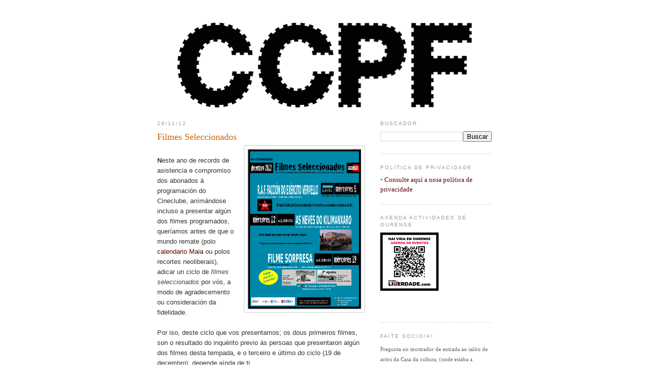

--- FILE ---
content_type: text/html; charset=UTF-8
request_url: https://cineclubepf.blogspot.com/2012/
body_size: 34081
content:
<!DOCTYPE html>
<html dir='ltr' xmlns='http://www.w3.org/1999/xhtml' xmlns:b='http://www.google.com/2005/gml/b' xmlns:data='http://www.google.com/2005/gml/data' xmlns:expr='http://www.google.com/2005/gml/expr'>
<head>
<link href='https://www.blogger.com/static/v1/widgets/2944754296-widget_css_bundle.css' rel='stylesheet' type='text/css'/>
<meta content='text/html; charset=UTF-8' http-equiv='Content-Type'/>
<meta content='blogger' name='generator'/>
<link href='https://cineclubepf.blogspot.com/favicon.ico' rel='icon' type='image/x-icon'/>
<link href='https://cineclubepf.blogspot.com/2012/' rel='canonical'/>
<link rel="alternate" type="application/atom+xml" title="Cineclube Padre Feijoo - Atom" href="https://cineclubepf.blogspot.com/feeds/posts/default" />
<link rel="alternate" type="application/rss+xml" title="Cineclube Padre Feijoo - RSS" href="https://cineclubepf.blogspot.com/feeds/posts/default?alt=rss" />
<link rel="service.post" type="application/atom+xml" title="Cineclube Padre Feijoo - Atom" href="https://www.blogger.com/feeds/25533022/posts/default" />
<!--Can't find substitution for tag [blog.ieCssRetrofitLinks]-->
<meta content='https://cineclubepf.blogspot.com/2012/' property='og:url'/>
<meta content='Cineclube Padre Feijoo' property='og:title'/>
<meta content='www.cineclubepf.eu ' property='og:description'/>
<title>Cineclube Padre Feijoo: 2012</title>
<style id='page-skin-1' type='text/css'><!--
/*
-----------------------------------------------
Blogger Template Style
Name:     Minima
Date:     26 Feb 2004
Updated by: Blogger Team
----------------------------------------------- */
/* Variable definitions
====================
<Variable name="bgcolor" description="Page Background Color"
type="color" default="#fff">
<Variable name="textcolor" description="Text Color"
type="color" default="#333">
<Variable name="linkcolor" description="Link Color"
type="color" default="#58a">
<Variable name="pagetitlecolor" description="Blog Title Color"
type="color" default="#666">
<Variable name="descriptioncolor" description="Blog Description Color"
type="color" default="#999">
<Variable name="titlecolor" description="Post Title Color"
type="color" default="#c60">
<Variable name="bordercolor" description="Border Color"
type="color" default="#ccc">
<Variable name="sidebarcolor" description="Sidebar Title Color"
type="color" default="#999">
<Variable name="sidebartextcolor" description="Sidebar Text Color"
type="color" default="#666">
<Variable name="visitedlinkcolor" description="Visited Link Color"
type="color" default="#999">
<Variable name="bodyfont" description="Text Font"
type="font" default="normal normal 100% Georgia, Serif">
<Variable name="headerfont" description="Sidebar Title Font"
type="font"
default="normal normal 78% 'Trebuchet MS',Trebuchet,Arial,Verdana,Sans-serif">
<Variable name="pagetitlefont" description="Blog Title Font"
type="font"
default="normal normal 200% Georgia, Serif">
<Variable name="descriptionfont" description="Blog Description Font"
type="font"
default="normal normal 78% 'Trebuchet MS', Trebuchet, Arial, Verdana, Sans-serif">
<Variable name="postfooterfont" description="Post Footer Font"
type="font"
default="normal normal 78% 'Trebuchet MS', Trebuchet, Arial, Verdana, Sans-serif">
<Variable name="startSide" description="Side where text starts in blog language"
type="automatic" default="left">
<Variable name="endSide" description="Side where text ends in blog language"
type="automatic" default="right">
*/
/* Use this with templates/template-twocol.html */
body {
background:#ffffff;
margin:0;
color:#333333;
font:x-small Georgia Serif;
font-size/* */:/**/small;
font-size: /**/small;
text-align: center;
}
a:link {
color:#5a0101;
text-decoration:none;
}
a:visited {
color:#999999;
text-decoration:none;
}
a:hover {
color:#cc6600;
text-decoration:underline;
}
a img {
border-width:0;
}
/* Header
-----------------------------------------------
*/
#header-wrapper {
width:660px;
margin:0 auto 10px;
border: 0px solid #cccccc;
} /* modificado 1px */
#header-inner {
background-position: center;
margin-left: auto;
margin-right: auto;
}
#header {
margin: 5px;
border: 0px solid #cccccc; /* modificado 1px */
text-align: center;
color:#1a1a1a;
}
#header h1 {
margin:5px 5px 0;
padding:15px 20px .25em;
line-height:1.2em;
text-transform:uppercase;
letter-spacing:.2em;
font: normal normal 200% Georgia, Serif;
}
#header a {
color:#1a1a1a;
text-decoration:none;
}
#header a:hover {
color:#1a1a1a;
}
#header .description {
margin:0 5px 5px;
padding:0 20px 15px;
max-width:700px;
text-transform:uppercase;
letter-spacing:.2em;
line-height: 1.4em;
font: normal normal 78% 'Trebuchet MS', Trebuchet, Arial, Verdana, Sans-serif;
color: #999999;
}
#header img {
margin-left: auto;
margin-right: auto;
}
/* Outer-Wrapper
----------------------------------------------- */
#outer-wrapper {
width: 660px;
margin:0 auto;
padding:10px;
text-align:left;
font: normal normal 100% Georgia, Serif;
}
#main-wrapper {
width: 410px;
float: left;
word-wrap: break-word; /* fix for long text breaking sidebar float in IE */
overflow: hidden;     /* fix for long non-text content breaking IE sidebar float */
}
#sidebar-wrapper {
width: 220px;
float: right;
word-wrap: break-word; /* fix for long text breaking sidebar float in IE */
overflow: hidden;      /* fix for long non-text content breaking IE sidebar float */
}
/* Headings
----------------------------------------------- */
h2 {
margin:1.5em 0 .75em;
font:normal normal 78% 'Trebuchet MS',Trebuchet,Arial,Verdana,Sans-serif;
line-height: 1.4em;
text-transform:uppercase;
letter-spacing:.2em;
color:#999999;
}
/* Posts
-----------------------------------------------
*/
h2.date-header {
margin:1.5em 0 .5em;
}
.post {
margin:.5em 0 1.5em;
border-bottom:1px dotted #cccccc;
padding-bottom:1.5em;
}
.post h3 {
margin:.25em 0 0;
padding:0 0 4px;
font-size:140%;
font-weight:normal;
line-height:1.4em;
color:#cc6600;
}
.post h3 a, .post h3 a:visited, .post h3 strong {
display:block;
text-decoration:none;
color:#cc6600;
font-weight:normal;
}
.post h3 strong, .post h3 a:hover {
color:#333333;
}
.post-body {
margin:0 0 .75em;
line-height:1.6em;
}
.post-body blockquote {
line-height:1.3em;
}
.post-footer {
margin: .75em 0;
color:#999999;
text-transform:uppercase;
letter-spacing:.1em;
font: normal normal 78% 'Trebuchet MS', Trebuchet, Arial, Verdana, Sans-serif;
line-height: 1.4em;
}
.comment-link {
margin-left:.6em;
}
.post img, table.tr-caption-container {
padding:4px;
border:1px solid #cccccc;
}
.tr-caption-container img {
border: none;
padding: 0;
}
.post blockquote {
margin:1em 20px;
}
.post blockquote p {
margin:.75em 0;
}
/* Comments
----------------------------------------------- */
#comments h4 {
margin:1em 0;
font-weight: bold;
line-height: 1.4em;
text-transform:uppercase;
letter-spacing:.2em;
color: #999999;
}
#comments-block {
margin:1em 0 1.5em;
line-height:1.6em;
}
#comments-block .comment-author {
margin:.5em 0;
}
#comments-block .comment-body {
margin:.25em 0 0;
}
#comments-block .comment-footer {
margin:-.25em 0 2em;
line-height: 1.4em;
text-transform:uppercase;
letter-spacing:.1em;
}
#comments-block .comment-body p {
margin:0 0 .75em;
}
.deleted-comment {
font-style:italic;
color:gray;
}
#blog-pager-newer-link {
float: left;
}
#blog-pager-older-link {
float: right;
}
#blog-pager {
text-align: center;
}
.feed-links {
clear: both;
line-height: 2.5em;
}
/* Sidebar Content
----------------------------------------------- */
.sidebar {
color: #666666;
line-height: 1.5em;
}
.sidebar ul {
list-style:none;
margin:0 0 0;
padding:0 0 0;
}
.sidebar li {
margin:0;
padding-top:0;
padding-right:0;
padding-bottom:.25em;
padding-left:15px;
text-indent:-15px;
line-height:1.5em;
}
.sidebar .widget, .main .widget {
border-bottom:1px dotted #cccccc;
margin:0 0 1.5em;
padding:0 0 1.5em;
}
.main .Blog {
border-bottom-width: 0;
}
/* Profile
----------------------------------------------- */
.profile-img {
float: left;
margin-top: 0;
margin-right: 5px;
margin-bottom: 5px;
margin-left: 0;
padding: 4px;
border: 1px solid #cccccc;
}
.profile-data {
margin:0;
text-transform:uppercase;
letter-spacing:.1em;
font: normal normal 78% 'Trebuchet MS', Trebuchet, Arial, Verdana, Sans-serif;
color: #999999;
font-weight: bold;
line-height: 1.6em;
}
.profile-datablock {
margin:.5em 0 .5em;
}
.profile-textblock {
margin: 0.5em 0;
line-height: 1.6em;
}
.profile-link {
font: normal normal 78% 'Trebuchet MS', Trebuchet, Arial, Verdana, Sans-serif;
text-transform: uppercase;
letter-spacing: .1em;
}
/* Footer
----------------------------------------------- */
#footer {
width:660px;
clear:both;
margin:0 auto;
padding-top:15px;
line-height: 1.6em;
text-transform:uppercase;
letter-spacing:.1em;
text-align: center;
}
/* Engadidos
----------------------------------------------- */
pre {
border:dotted 1px #ccc;
-moz-border-radius: 14px;
-webkit-border-radius: 14px;
border-radius: 12px;
background-color: #DCDCB8;
color: #fff;
padding: 10px;
font: normal normal bold 1.4em/160% 'Open Sans Condensed', 'Open Sans', sans-serif;
text-transform:uppercase;
text-shadow: 1px 1px #666;
}
pre.esp {
border:dotted 1px #ccc;
-moz-border-radius: 14px;
-webkit-border-radius: 14px;
border-radius: 12px;
background-color: #E8E8E8;
color: #fff;
padding: 10px;
font: normal normal bold 1.4em/160% 'Open Sans Condensed', 'Open Sans', sans-serif;
text-transform:uppercase;
text-shadow: 1px 1px #666;
}
pre.martes {
border:dotted 1px #ccc;
-moz-border-radius: 14px;
-webkit-border-radius: 14px;
border-radius: 12px;
background-color: #DFD4D4;
color: #fff;
padding: 10px;
font: normal normal bold 1.4em/160% 'Open Sans Condensed', 'Open Sans', sans-serif;
text-transform:uppercase;
text-shadow: 1px 1px #666;
}
pre.xoves {
border:dotted 1px #ccc;
-moz-border-radius: 14px;
-webkit-border-radius: 14px;
border-radius: 12px;
background-color: #C1D0DC;
color: #fff;
padding: 10px;
font: normal normal bold 1.4em/160% 'Open Sans Condensed', 'Open Sans', sans-serif;
text-transform:uppercase;
text-shadow: 1px 1px #666;
}
pre.venres {
border:dotted 1px #ccc;
-moz-border-radius: 14px;
-webkit-border-radius: 14px;
border-radius: 12px;
background-color: #EDEDB8;
color: #fff;
padding: 10px;
font: normal normal bold 1.4em/160% 'Open Sans Condensed', 'Open Sans', sans-serif;
text-transform:uppercase;
text-shadow: 1px 1px #666;
}
.atencion {
border:dotted 1px #9c9c9c;
-moz-border-radius: 10px;
-webkit-border-radius: 10px;
border-radius: 10px;
padding: 6px;
background-color: #FFFFD0;
}
div.imx img, #header-inner img, img#Header1_headerimg, div#header-wrapper, a.imx, a.Imx, div.Imx img {
border: 0px solid transparent; vertical-align: text-bottom;
}
.jump-link {
border:dotted 1px #9c9c9c;
-moz-border-radius: 10px;
-webkit-border-radius: 10px;
border-radius: 10px;
padding: 6px;
float: right;
color: #414141;
background-color: #ccc;
}
.jump-link a:hover {
color: #000;
text-decoration: none;
}
#navbar-iframe {
opacity:0.0;
filter:alpha(Opacity=0)
}
#navbar-iframe:hover {
opacity:1.0;
filter:alpha(Opacity=100,FinishedOpacity=100)
}
a:hover, a:active, a:focus, a:active{
outline: none;
-moz-outline-style: none;
border: 0px;
}
abbr, .abbr {
border-bottom: 1px dotted #d4d4d4;
}
acronym {
border-bottom: 1px dotted #e5e5e5;
}
::selection {background: #BF0000; color: #ffffff; /* Safari */}
::-moz-selection {background: #BF0000; color: #ffffff; /* Firefox */}
div#mensaxeErro {
padding: 20px !important; text-align: justify !important; background: url(https://blogger.googleusercontent.com/img/b/R29vZ2xl/AVvXsEhIMjp9YqREKPAJ9TP5uk56TrSyoSZuoob0P04dp-0t0GRZFf2A8-gz7LPLVAqzcNJ6TpyUdF1ZSHDmk1g2l9FeZ0yUb-bFpi4TmHTwb4Tx80symHleN2C3QdB4abaII8MQdb88/s320-no/Atencion_Tb.png) no-repeat 50% bottom scroll !important;
}
.sombra {
position: relative;
-webkit-box-shadow: 14px 7px 35px 2px rgba(0,0,0,0.75);
-moz-box-shadow: 14px 7px 35px 2px rgba(0,0,0,0.75);
box-shadow: 14px 7px 35px 2px rgba(0,0,0,0.75);
padding: 10px;
background: white;
}
.sombra img {
max-width: 100%;
border: 1px inset #8a4419;
}
.sombra:after {
content: '';
-webkit-box-shadow:  100px 0 30px 40px rgba(0,0,0,.2);
-moz-box-shadow:  100px 0 30px 40px rgba(0,0,0,.2);
box-shadow:  100px 0 30px 40px rgba(0,0,0,.2);
position: absolute;
width: 50%;
height: 50px;
bottom: 30px;
right: 90px;
z-index: -1;
-webkit-transform: skew(-50deg);
-moz-transform: skew(-50deg);
transform: skew(-50deg);
}
/* Marxes Fílmicas e Cinema na Praza
--------------------------------------------- */
.publicacion { float: left; padding: 0px 10px; width: 400px; }
.entrada { margin: 0px 0px 18px; }
.entrada h3.MF-TIT { font: 20px Helvetica,sans-serif; margin: 5px; letter-spacing: -1pt; }
.entrada h3.MF-TIT, h3.MF-TIT a { color: rgb(85, 85,85); text-decoration: none; }
.entrada .entrada-titulo { border-right: 1px solid rgb(222, 222, 222); color: rgb(42, 42, 42); float: left; font-size: 10px; font-weight: bold; text-align: center; text-transform: uppercase; width: 50px; }
.entrada .entrada-titulo .data { border-bottom: 1px solid rgb(222, 222, 222); padding: 5px; }
.entrada .entrada-titulo .data .dia { color: rgb(24, 24, 24); display: block; font: 25px Helvetica, sans-serif; letter-spacing: -1pt; }
.entrada .entrada-titulo .data .ano { display: none; }
.entrada .entrada-titulo .entrada-com-filme { padding: 5px 0px; }
.entrada .entrada-titulo .entrada-com-filme a.com-filme { color: rgb(68, 68, 68); }
.entrada .entrada-corpo { font-size: 0.9em; text-align: justify; text-justify: inter-word; width: 335px; float: right; padding: 0px 0px 0px 10px; }
.entrada .entrada-corpo img { border: 1px solid rgb(222, 222, 222);  padding: 2px; max-width: 100%; height: auto !important; -ms-interpolation-mode: bicubic; }
.entrada .entrada-corpo a.VerEvento { float: right; font-size: 8px; font-weight: bold; text-transform: uppercase; color: rgb(160, 64, 160); outline: medium none; text-decoration: none; }
.entrada .entrada-pe { clear: both; display: block; font-size: 10px; font-weight: normal; font-family: Helvetica, sans-serif; }
.entrada-pe-esquerda { border-right: 1px solid rgb(222, 222, 222); float: left; width: 50px; padding: 0px 0px 5px; }
.entrada-pe-dereita { float: right; width: 335px; }
.entrada-pe-esquerda-linha, .entrada-pe-dereita-linha { border-bottom: 1px dotted rgb(222, 222, 222); }
.entrada-pe-esquerda-linha { border-color: rgb(222, 222, 222); padding: 5px 0px; text-align: center; }
.entrada-pe-dereita-linha { border-color: rgb(222, 222, 222); padding: 5px 10px; }
----------------------------------------------- */
/* Promos Banners Rotación
--------------------------------------------- */
div.promos {width: 200px; height: 69px; text-align: center: vertical-align: center; overflow: hidden;}
#rotator {border: 1px solid transparent; overflow: hidden; margin: 0px ; padding:0px; position: relative; width: 200px; height: 69px;}
#rotator img {border: 0px solid transparent;}
#imageContainer {height:69px;}
#imageContainer img {display:none; position:absolute; top:0; left:0;}
/* Content
----------------------------------------------- */

--></style>
<script type='text/javascript'>
        (function(i,s,o,g,r,a,m){i['GoogleAnalyticsObject']=r;i[r]=i[r]||function(){
        (i[r].q=i[r].q||[]).push(arguments)},i[r].l=1*new Date();a=s.createElement(o),
        m=s.getElementsByTagName(o)[0];a.async=1;a.src=g;m.parentNode.insertBefore(a,m)
        })(window,document,'script','https://www.google-analytics.com/analytics.js','ga');
        ga('create', 'UA-26878684-1', 'auto', 'blogger');
        ga('blogger.send', 'pageview');
      </script>
<!-- SCRIPTS Engadidos -->
<link href="//fonts.googleapis.com/css?family=Open+Sans+Condensed:400,600,700" rel="stylesheet" type="text/css">
<script type='text/javascript'>
//<![CDATA[
if(screen.width < 400){
location.replace('http://cineclubepf.blogspot.com?m=1')
}
//]]>
</script>
<!-- Banner rotación -->
<script> 
 //<![CDATA[
 /*****
 Image Cross Fade Redux
 Version 1.0
 Last revision: 02.15.2006
 steve@slayeroffice.com
 Please leave this notice intact. 
 *****/

 window.addEventListener?window.addEventListener('load',so_init,false):window.attachEvent('onload',so_init);
 var d=document, imgs = new Array(), zInterval = null, current=0, pause=false;
 function so_init() {
 if(!d.getElementById || !d.createElement)return;
 css = d.createElement('link');
 css.setAttribute('href','slideshow2.css');
 css.setAttribute('rel','stylesheet');
 css.setAttribute('type','text/css');
 d.getElementsByTagName('head')[0].appendChild(css);
 imgs = d.getElementById('rotator').getElementsByTagName('img');
 for(i=1;i<imgs.length;i++) imgs[i].xOpacity = 0;
 imgs[0].style.display = 'block';
 imgs[0].xOpacity = .99;
 setTimeout(so_xfade,3000); }
 function so_xfade() {
 cOpacity = imgs[current].xOpacity;
 nIndex = imgs[current+1]?current+1:0;
 nOpacity = imgs[nIndex].xOpacity;
 cOpacity-=.05;
 nOpacity+=.05;
 imgs[nIndex].style.display = 'block';
 imgs[current].xOpacity = cOpacity;
 imgs[nIndex].xOpacity = nOpacity;
 setOpacity(imgs[current]);
 setOpacity(imgs[nIndex]);
 if(cOpacity<=0) {
 imgs[current].style.display = 'none';
 current = nIndex;
 setTimeout(so_xfade,3000);}
 else {
 setTimeout(so_xfade,50);
 }
 function setOpacity(obj) {
 if(obj.xOpacity>.99) {
 obj.xOpacity = .99;
 return; }
 obj.style.opacity = obj.xOpacity;
 obj.style.MozOpacity = obj.xOpacity;
 obj.style.filter = 'alpha(opacity=' + (obj.xOpacity*100) + ')';
 }
 }
 //]]>

 </script>
<!-- FIN Banner rotación -->
<meta content='c9c8f87cee2e98e28909d5ae1c6a45b7' name='p:domain_verify'/>
<!-- Pinterest -->
<meta content='BvXmcvQ2H1MfbOX1jyKQyatca0MTH1smJNW8YfM6MD8' name='google-site-verification'/>
<!-- YouTube -->
<!-- FIN SCRIPTS Engadidos -->
<!-- Ocultar Sidebar Columna nas páxinas estáticas -->
<!-- FIN Ocultar Sidebar Columna nas páxinas estáticas -->
<link href='https://www.blogger.com/dyn-css/authorization.css?targetBlogID=25533022&amp;zx=8305e962-0abf-452e-8a0a-60789efdecad' media='none' onload='if(media!=&#39;all&#39;)media=&#39;all&#39;' rel='stylesheet'/><noscript><link href='https://www.blogger.com/dyn-css/authorization.css?targetBlogID=25533022&amp;zx=8305e962-0abf-452e-8a0a-60789efdecad' rel='stylesheet'/></noscript>
<meta name='google-adsense-platform-account' content='ca-host-pub-1556223355139109'/>
<meta name='google-adsense-platform-domain' content='blogspot.com'/>

</head>
<body>
<div class='navbar section' id='navbar'><div class='widget Navbar' data-version='1' id='Navbar1'><script type="text/javascript">
    function setAttributeOnload(object, attribute, val) {
      if(window.addEventListener) {
        window.addEventListener('load',
          function(){ object[attribute] = val; }, false);
      } else {
        window.attachEvent('onload', function(){ object[attribute] = val; });
      }
    }
  </script>
<div id="navbar-iframe-container"></div>
<script type="text/javascript" src="https://apis.google.com/js/platform.js"></script>
<script type="text/javascript">
      gapi.load("gapi.iframes:gapi.iframes.style.bubble", function() {
        if (gapi.iframes && gapi.iframes.getContext) {
          gapi.iframes.getContext().openChild({
              url: 'https://www.blogger.com/navbar/25533022?origin\x3dhttps://cineclubepf.blogspot.com',
              where: document.getElementById("navbar-iframe-container"),
              id: "navbar-iframe"
          });
        }
      });
    </script><script type="text/javascript">
(function() {
var script = document.createElement('script');
script.type = 'text/javascript';
script.src = '//pagead2.googlesyndication.com/pagead/js/google_top_exp.js';
var head = document.getElementsByTagName('head')[0];
if (head) {
head.appendChild(script);
}})();
</script>
</div></div>
<div id='outer-wrapper'><div id='wrap2'>
<!-- skip links for text browsers -->
<span id='skiplinks' style='display:none;'>
<a href='#main'>skip to main </a> |
      <a href='#sidebar'>skip to sidebar</a>
</span>
<div id='header-wrapper'>
<div class='header section' id='header'><div class='widget Header' data-version='1' id='Header1'>
<div id='header-inner'>
<a href='https://cineclubepf.blogspot.com/' style='display: block'>
<img alt='Cineclube Padre Feijoo' height='167px; ' id='Header1_headerimg' src='https://blogger.googleusercontent.com/img/b/R29vZ2xl/AVvXsEg9HY3aH3l1K_FBTL1rzY9QxBddBRL5rliyxGgZ6nSYzHYGgaMKOlOLsqLOHjdjhkYzZ_9i5bzitwtkvlgJTbil9ILo8lCthCKYXMbu_gSMnjmNAHMJJXVWH7py3CDPS1V8k1jT0g/s1600/ccpf_600x167.png' style='display: block' width='600px; '/>
</a>
</div>
</div></div>
</div>
<div id='content-wrapper'>
<div id='crosscol-wrapper' style='text-align:center'>
<div class='crosscol no-items section' id='crosscol'></div>
</div>
<div id='main-wrapper'>
<div class='main section' id='main'><div class='widget Blog' data-version='1' id='Blog1'>
<div class='blog-posts hfeed'>
<!--Can't find substitution for tag [defaultAdStart]-->

          <div class="date-outer">
        
<h2 class='date-header'><span>29/11/12</span></h2>

          <div class="date-posts">
        
<div class='post-outer'>
<div class='post hentry' itemprop='blogPost' itemscope='itemscope' itemtype='http://schema.org/BlogPosting'>
<meta content='https://blogger.googleusercontent.com/img/b/R29vZ2xl/AVvXsEgk-nW-l6NmqX8deWOBa4c3bxC5cl26gTrh3Cn4vlB-_W_T2Iobg4eXK00aHJID10USGlfIN7TOqAE6pUpPXQZ1roWFlo2XGLkoplUFg6J1lEinVGbcx6w40A1eSlPT4tFr6-U7UA/s1600/folletoDEC2012cm10x14.png' itemprop='image_url'/>
<meta content='25533022' itemprop='blogId'/>
<meta content='798012730179416777' itemprop='postId'/>
<a name='798012730179416777'></a>
<h3 class='post-title entry-title' itemprop='name'>
<a href='https://cineclubepf.blogspot.com/2012/11/filmes-seleccionados.html'>Filmes Seleccionados</a>
</h3>
<div class='post-header'>
<div class='post-header-line-1'></div>
</div>
<div class='post-body entry-content' id='post-body-798012730179416777' itemprop='description articleBody'>
<div class="separator" style="clear: both; text-align: center;"><a href="https://blogger.googleusercontent.com/img/b/R29vZ2xl/AVvXsEgk-nW-l6NmqX8deWOBa4c3bxC5cl26gTrh3Cn4vlB-_W_T2Iobg4eXK00aHJID10USGlfIN7TOqAE6pUpPXQZ1roWFlo2XGLkoplUFg6J1lEinVGbcx6w40A1eSlPT4tFr6-U7UA/s1600/folletoDEC2012cm10x14.png" imageanchor="1" style="clear: right; cssfloat: right; float: right; margin-bottom: 1em; margin-left: 1em;"><img border="0" height="320" src="https://blogger.googleusercontent.com/img/b/R29vZ2xl/AVvXsEgk-nW-l6NmqX8deWOBa4c3bxC5cl26gTrh3Cn4vlB-_W_T2Iobg4eXK00aHJID10USGlfIN7TOqAE6pUpPXQZ1roWFlo2XGLkoplUFg6J1lEinVGbcx6w40A1eSlPT4tFr6-U7UA/s1600/folletoDEC2012cm10x14.png" tea="true" width="229"></a></div><div style="border-bottom: medium none; border-left: medium none; border-right: medium none; border-top: medium none;"><br>
</div><div style="border-bottom: medium none; border-left: medium none; border-right: medium none; border-top: medium none;"><span style="font-family: &quot;Helvetica Neue&quot;, Arial, Helvetica, sans-serif;"><strong>N</strong>este ano de records de asistencia e compromiso dos abonados á programación do Cineclube, anímándose incluso a presentar algún dos filmes programados, queríamos antes de que o mundo remate (polo <a href="http://pt.wikipedia.org/wiki/Calend%C3%A1rio_maia" target="_blank">calendario Maia</a> ou polos recortes neoliberais), adicar un ciclo de <em><span style="color: #444444;">filmes seleccionados</span></em>&#160;por vós, a modo de agradecemento ou consideración da fidelidade.</span></div><br>
<div style="border-bottom: medium none; border-left: medium none; border-right: medium none; border-top: medium none;"><span style="font-family: &quot;Helvetica Neue&quot;, Arial, Helvetica, sans-serif;">Por iso, deste ciclo que vos presentamos; os dous primeiros filmes, son o resultado do inquérito previo ás persoas que presentaron algún dos filmes desta tempada, e o terceiro e último do ciclo (19 de decembro), depende aínda de ti. </span></div><br>
<div style="border-bottom: medium none; border-left: medium none; border-right: medium none; border-top: medium none;"><span style="font-family: &quot;Helvetica Neue&quot;, Arial, Helvetica, sans-serif;">Este é o detalle da programación, no que advertimos que, o primeiro filme ten un horario distinto, motivado pola duración. O resto será nos horarios habituais. (No <a href="http://www.entradas.com/entradas/cinebox-ourense-cine_1_2_233" target="_blank">Cinebox</a>, <a href="http://maps.google.es/maps?q=pontevella+ourense&amp;hl=gl&amp;fb=1&amp;gl=es&amp;hq=pontevella&amp;hnear=0xd2ff96e20b4bba1:0x404f58273caffb0,Ourense&amp;cid=0,0,1418994101265205567&amp;t=m&amp;z=16&amp;iwloc=A" target="_blank">Centro C. Pontevella</a>) </span></div><div style="border-bottom: medium none; border-left: medium none; border-right: medium none; border-top: medium none;"></div>
<div style='clear: both;'></div>
</div>
<div class='jump-link'>
<a href='https://cineclubepf.blogspot.com/2012/11/filmes-seleccionados.html#more' title='Filmes Seleccionados'>Ler máis &#187;</a>
</div>
<div class='post-footer'>
<div class='post-footer-line post-footer-line-1'><span class='post-author vcard'>
</span>
<span class='post-timestamp'>
</span>
<span class='post-comment-link'>
<a class='comment-link' href='https://www.blogger.com/comment/fullpage/post/25533022/798012730179416777' onclick=''>
6 comentarios:
    </a>
</span>
<span class='post-icons'>
<span class='item-control blog-admin pid-428497931'>
<a href='https://www.blogger.com/post-edit.g?blogID=25533022&postID=798012730179416777&from=pencil' title='Editar publicación'>
<img alt="" class="icon-action" height="18" src="//img2.blogblog.com/img/icon18_edit_allbkg.gif" width="18">
</a>
</span>
</span>
<span class='post-backlinks post-comment-link'>
</span>
</div>
<div class='post-footer-line post-footer-line-2'><span class='post-labels'>
Etiquetas:
<a href='https://cineclubepf.blogspot.com/search/label/comedia' rel='tag'>comedia</a>,
<a href='https://cineclubepf.blogspot.com/search/label/Edel' rel='tag'>Edel</a>,
<a href='https://cineclubepf.blogspot.com/search/label/filme%20sorpresa' rel='tag'>filme sorpresa</a>,
<a href='https://cineclubepf.blogspot.com/search/label/filmes%20seleccionados' rel='tag'>filmes seleccionados</a>,
<a href='https://cineclubepf.blogspot.com/search/label/Gu%C3%A9diguian' rel='tag'>Guédiguian</a>,
<a href='https://cineclubepf.blogspot.com/search/label/thriller' rel='tag'>thriller</a>
</span>
</div>
<div class='post-footer-line post-footer-line-3'></div>
</div>
</div>
</div>

            </div></div>
          

          <div class="date-outer">
        
<h2 class='date-header'><span>03/11/12</span></h2>

          <div class="date-posts">
        
<div class='post-outer'>
<div class='post hentry' itemprop='blogPost' itemscope='itemscope' itemtype='http://schema.org/BlogPosting'>
<meta content='https://blogger.googleusercontent.com/img/b/R29vZ2xl/AVvXsEjyO57Nes4t2bAD-WEJ3dJWVyJTczLmup0lIDb704Djb0KS95a42Q4-QKtQS187vfx2u4AxGIb0kYLIJbHexqPRggG5BKp6XpcL6fpTO31a_DMzcSXzdwzkmGmUNBHKp0uuUC-M2g/s320/CINE+PARA+BLOG068.jpg' itemprop='image_url'/>
<meta content='25533022' itemprop='blogId'/>
<meta content='8190448316181249226' itemprop='postId'/>
<a name='8190448316181249226'></a>
<h3 class='post-title entry-title' itemprop='name'>
<a href='https://cineclubepf.blogspot.com/2012/11/marxes-filmicas-en-ribadavia.html'>Marxes fílmicas en Ribadavia</a>
</h3>
<div class='post-header'>
<div class='post-header-line-1'></div>
</div>
<div class='post-body entry-content' id='post-body-8190448316181249226' itemprop='description articleBody'>
<a href="https://blogger.googleusercontent.com/img/b/R29vZ2xl/AVvXsEjyO57Nes4t2bAD-WEJ3dJWVyJTczLmup0lIDb704Djb0KS95a42Q4-QKtQS187vfx2u4AxGIb0kYLIJbHexqPRggG5BKp6XpcL6fpTO31a_DMzcSXzdwzkmGmUNBHKp0uuUC-M2g/s1600/CINE+PARA+BLOG068.jpg" imageanchor="1" style="clear: left; float: left; margin-bottom: 1em; margin-right: 1em;"><img border="0" height="305" src="https://blogger.googleusercontent.com/img/b/R29vZ2xl/AVvXsEjyO57Nes4t2bAD-WEJ3dJWVyJTczLmup0lIDb704Djb0KS95a42Q4-QKtQS187vfx2u4AxGIb0kYLIJbHexqPRggG5BKp6XpcL6fpTO31a_DMzcSXzdwzkmGmUNBHKp0uuUC-M2g/s320/CINE+PARA+BLOG068.jpg" width="320" /></a><span class="Apple-style-span" style="border-collapse: collapse; color: #4a4d56; font-family: 'Trebuchet MS', 'Lucida Sans', Calibri, Verdana; font-size: 13px;"></span><br />
<span class="Apple-style-span" style="border-collapse: collapse; color: #4a4d56; font-family: 'Trebuchet MS', 'Lucida Sans', Calibri, Verdana; font-size: 13px;"><br /></span>
<span class="Apple-style-span" style="border-collapse: collapse; color: #4a4d56; font-family: 'Trebuchet MS', 'Lucida Sans', Calibri, Verdana; font-size: 13px;"><br /></span>
<span class="Apple-style-span" style="border-collapse: collapse; color: #4a4d56; font-family: 'Trebuchet MS', 'Lucida Sans', Calibri, Verdana; font-size: 13px;"><br /></span>
<span class="Apple-style-span" style="border-collapse: collapse; color: #4a4d56; font-family: 'Trebuchet MS', 'Lucida Sans', Calibri, Verdana; font-size: 13px;"><br /></span>
<span class="Apple-style-span" style="border-collapse: collapse; color: #4a4d56; font-family: 'Trebuchet MS', 'Lucida Sans', Calibri, Verdana; font-size: 13px;"><br /></span>
<span class="Apple-style-span" style="border-collapse: collapse; color: #4a4d56; font-family: 'Trebuchet MS', 'Lucida Sans', Calibri, Verdana; font-size: 13px;"><br /></span>
<span class="Apple-style-span" style="border-collapse: collapse; color: #4a4d56; font-family: 'Trebuchet MS', 'Lucida Sans', Calibri, Verdana; font-size: 13px;"><br /></span>
<span class="Apple-style-span" style="border-collapse: collapse; color: #4a4d56; font-family: 'Trebuchet MS', 'Lucida Sans', Calibri, Verdana; font-size: 13px;"><br /></span>
<span class="Apple-style-span" style="border-collapse: collapse; color: #4a4d56; font-family: 'Trebuchet MS', 'Lucida Sans', Calibri, Verdana; font-size: 13px;"><br /></span>
<span class="Apple-style-span" style="border-collapse: collapse; color: #4a4d56; font-family: 'Trebuchet MS', 'Lucida Sans', Calibri, Verdana; font-size: 13px;"><br /></span>
<span class="Apple-style-span" style="border-collapse: collapse; color: #4a4d56; font-family: 'Trebuchet MS', 'Lucida Sans', Calibri, Verdana; font-size: 13px;"><br /></span>
<span class="Apple-style-span" style="border-collapse: collapse; color: #4a4d56; font-family: 'Trebuchet MS', 'Lucida Sans', Calibri, Verdana; font-size: 13px;"><br /></span>
<span class="Apple-style-span" style="border-collapse: collapse; color: #4a4d56; font-family: 'Trebuchet MS', 'Lucida Sans', Calibri, Verdana; font-size: 13px;"><br /></span>
<span class="Apple-style-span" style="border-collapse: collapse; color: #4a4d56; font-family: 'Trebuchet MS', 'Lucida Sans', Calibri, Verdana; font-size: 13px;"><br /></span>
<span class="Apple-style-span" style="border-collapse: collapse; color: #4a4d56; font-family: 'Trebuchet MS', 'Lucida Sans', Calibri, Verdana; font-size: 13px;"><br /></span>
<span class="Apple-style-span" style="border-collapse: collapse; color: #4a4d56; font-family: 'Trebuchet MS', 'Lucida Sans', Calibri, Verdana; font-size: 13px;"><br /></span>
<span class="Apple-style-span" style="border-collapse: collapse; color: #4a4d56; font-family: 'Trebuchet MS', 'Lucida Sans', Calibri, Verdana; font-size: 13px;">No mes de novembro, aparte do <a href="http://ouff.org/web/index.php/index.php?lang=galician" target="_blank">Festival internacional de cine de Ourense</a> (OUFF), o cineclube xunto coa <a href="http://feciga.org/" target="_blank">Federación de cineclubes de Galicia</a>, colaboran nun ciclo de miradas etnográficas, que coordina o <a href="http://museoetnoloxico.ribadavia-blog.xunta.es/" target="_blank">Museo etnolóxico de Ribadavia</a>. Os venres deste mes, proxectaranse os traballos que se inclúen no apartado de &#8220;Marxes fílmicas&#8221;, que comezará o día 9 de novembro co filme <b>Electroclass</b>. <b>Los materiales</b>, o día 16, <b>Circo</b>, o día 23, e <b>El sol en el sol del membrillo</b> e mais <b>Ya viene, aguante, riégueme, mátame,</b> que se proxectarán os dous o día 30, completan a programación deste ciclo de cine.</span><br />
<span class="Apple-style-span" style="border-collapse: collapse; color: #4a4d56; font-family: 'Trebuchet MS', 'Lucida Sans', Calibri, Verdana; font-size: 13px;"><br /></span>
<span class="Apple-style-span" style="border-collapse: collapse; color: #4a4d56; font-family: 'Trebuchet MS', 'Lucida Sans', Calibri, Verdana; font-size: 13px;">Podedes ver e descargar, toda a programación <a href="http://museoetnoloxicoribadavia.blogspot.com.es/2012/09/cine-de-outono-i-2012-miradas.html" target="_blank">no blog &nbsp;do propio museo</a>&nbsp;</span><br />
<span class="Apple-style-span" style="border-collapse: collapse; color: #4a4d56; font-family: 'Trebuchet MS', 'Lucida Sans', Calibri, Verdana; font-size: 13px;"><br /></span>
<span class="Apple-style-span" style="border-collapse: collapse; color: #4a4d56; font-family: 'Trebuchet MS', 'Lucida Sans', Calibri, Verdana; font-size: 13px;">A programación regular do cineclube, estimamos que coincidirá pasado o día da folga xeral, con filmes seleccionados para rematar o ano.&nbsp;</span><br />
<br />
<div style='clear: both;'></div>
</div>
<div class='post-footer'>
<div class='post-footer-line post-footer-line-1'><span class='post-author vcard'>
</span>
<span class='post-timestamp'>
</span>
<span class='post-comment-link'>
<a class='comment-link' href='https://www.blogger.com/comment/fullpage/post/25533022/8190448316181249226' onclick=''>
Ningún comentario:
    </a>
</span>
<span class='post-icons'>
<span class='item-control blog-admin pid-428497931'>
<a href='https://www.blogger.com/post-edit.g?blogID=25533022&postID=8190448316181249226&from=pencil' title='Editar publicación'>
<img alt="" class="icon-action" height="18" src="//img2.blogblog.com/img/icon18_edit_allbkg.gif" width="18">
</a>
</span>
</span>
<span class='post-backlinks post-comment-link'>
</span>
</div>
<div class='post-footer-line post-footer-line-2'><span class='post-labels'>
Etiquetas:
<a href='https://cineclubepf.blogspot.com/search/label/circo' rel='tag'>circo</a>,
<a href='https://cineclubepf.blogspot.com/search/label/colectivo%20los%20hijos' rel='tag'>colectivo los hijos</a>,
<a href='https://cineclubepf.blogspot.com/search/label/el%20sol' rel='tag'>el sol</a>,
<a href='https://cineclubepf.blogspot.com/search/label/eletroclass' rel='tag'>eletroclass</a>,
<a href='https://cineclubepf.blogspot.com/search/label/erice' rel='tag'>erice</a>,
<a href='https://cineclubepf.blogspot.com/search/label/Los%20materiales' rel='tag'>Los materiales</a>,
<a href='https://cineclubepf.blogspot.com/search/label/Mar%C3%ADa%20Ruido' rel='tag'>María Ruido</a>,
<a href='https://cineclubepf.blogspot.com/search/label/Marxes%20F%C3%ADlmicas' rel='tag'>Marxes Fílmicas</a>,
<a href='https://cineclubepf.blogspot.com/search/label/membrillo' rel='tag'>membrillo</a>,
<a href='https://cineclubepf.blogspot.com/search/label/Museo%20Etnol%C3%B3xico' rel='tag'>Museo Etnolóxico</a>,
<a href='https://cineclubepf.blogspot.com/search/label/Ribadavia' rel='tag'>Ribadavia</a>
</span>
</div>
<div class='post-footer-line post-footer-line-3'></div>
</div>
</div>
</div>

            </div></div>
          

          <div class="date-outer">
        
<h2 class='date-header'><span>24/09/12</span></h2>

          <div class="date-posts">
        
<div class='post-outer'>
<div class='post hentry' itemprop='blogPost' itemscope='itemscope' itemtype='http://schema.org/BlogPosting'>
<meta content='https://blogger.googleusercontent.com/img/b/R29vZ2xl/AVvXsEj26WOI1Z4ttaOnj4I2As9JHvzRjsUlVosQzh_zqxKusdorOIXS7tbZn7tULJ9RkdqddCvyBfgF_yZmq36DZEckcQhyHaCUTE7fC6cI4Ky2wd_Rw-QR5E_aiAZ9KOagziZXz3sbOg/s400/A3+out2012+ccpf.png' itemprop='image_url'/>
<meta content='25533022' itemprop='blogId'/>
<meta content='6104438866305083113' itemprop='postId'/>
<a name='6104438866305083113'></a>
<h3 class='post-title entry-title' itemprop='name'>
<a href='https://cineclubepf.blogspot.com/2012/09/outono-de-banda-desenada-e-american.html'>Outono de "Banda Deseñada" e "American Singers"</a>
</h3>
<div class='post-header'>
<div class='post-header-line-1'></div>
</div>
<div class='post-body entry-content' id='post-body-6104438866305083113' itemprop='description articleBody'>
<span class="Apple-style-span" style="font-family: 'Helvetica Neue', Arial, Helvetica, sans-serif;"></span><br />
<span class="Apple-style-span" style="font-family: 'Helvetica Neue', Arial, Helvetica, sans-serif;"><br /></span><span class="Apple-style-span" style="font-family: 'Helvetica Neue', Arial, Helvetica, sans-serif;">Durante o mes de outubro, continuamos -todos os <b>mércores</b> &nbsp;nas sesións das <b>18:00, 20:30 e 23 horas</b>- coas proxeccións; &nbsp;no<b> <a href="http://www.entradas.com/entradas/cinebox-ourense-cine_1_2_233" target="_blank">Cinebox</a></b> (<a href="https://maps.google.es/maps?q=centro+comercial+pontevella&amp;ll=42.344637,-7.865353&amp;spn=0.00904,0.015643&amp;client=safari&amp;oe=UTF-8&amp;fb=1&amp;gl=es&amp;hq=centro+comercial+pontevella&amp;hnear=0xd2ff96e20b4bba1:0x404f58273caffb0,Ourense&amp;cid=0,0,1418994101265205567&amp;t=m&amp;z=16&amp;iwloc=A" target="_blank">Centro C. Pontevella</a>).&nbsp;</span><br />
<span class="Apple-style-span" style="font-family: 'Helvetica Neue', Arial, Helvetica, sans-serif;"><br /></span>
<div class="separator" style="clear: both; text-align: center;">
<a href="https://blogger.googleusercontent.com/img/b/R29vZ2xl/AVvXsEj26WOI1Z4ttaOnj4I2As9JHvzRjsUlVosQzh_zqxKusdorOIXS7tbZn7tULJ9RkdqddCvyBfgF_yZmq36DZEckcQhyHaCUTE7fC6cI4Ky2wd_Rw-QR5E_aiAZ9KOagziZXz3sbOg/s1600/A3+out2012+ccpf.png" imageanchor="1" style="margin-left: 1em; margin-right: 1em;"><img alt="" border="0" height="400" src="https://blogger.googleusercontent.com/img/b/R29vZ2xl/AVvXsEj26WOI1Z4ttaOnj4I2As9JHvzRjsUlVosQzh_zqxKusdorOIXS7tbZn7tULJ9RkdqddCvyBfgF_yZmq36DZEckcQhyHaCUTE7fC6cI4Ky2wd_Rw-QR5E_aiAZ9KOagziZXz3sbOg/s400/A3+out2012+ccpf.png" title="" width="280" /></a></div>
<div class="separator" style="clear: both; text-align: left;">
<span class="Apple-style-span" style="font-family: 'Helvetica Neue', Arial, Helvetica, sans-serif; line-height: 19px;"><br /></span></div>
<div class="separator" style="clear: both; text-align: left;">
<span class="Apple-style-span" style="font-family: 'Helvetica Neue', Arial, Helvetica, sans-serif; line-height: 19px;">Os prezos e descontos, permanecen invariables (4 euros a entrada xeral, 3 euros; estudantes universitarios con carné, parados e xubilados)</span></div>
<span class="Apple-style-span" style="font-family: 'Helvetica Neue', Arial, Helvetica, sans-serif;"><br /></span><span class="Apple-style-span" style="font-family: 'Helvetica Neue', Arial, Helvetica, sans-serif;"><br /></span><span class="Apple-style-span" style="font-family: 'Helvetica Neue', Arial, Helvetica, sans-serif;">Este é detalle do programado:</span><br />
<span class="Apple-style-span" style="font-family: 'Helvetica Neue', Arial, Helvetica, sans-serif;"></span><span class="Apple-style-span" style="font-family: 'Helvetica Neue', Arial, Helvetica, sans-serif;"></span><span class="Apple-style-span" style="font-family: 'Helvetica Neue', Arial, Helvetica, sans-serif;"></span><span class="Apple-style-span" style="font-family: 'Helvetica Neue', Arial, Helvetica, sans-serif;"><br /></span>
<div style="-webkit-border-horizontal-spacing: 2px; -webkit-border-vertical-spacing: 2px; border-collapse: collapse; display: block; font-size: 13px; line-height: 1.2em; margin: 0px 0px 0cm; outline-style: none; padding-bottom: 0px; padding-left: 0px; padding-right: 0px; padding-top: 0px;">
<span style="line-height: 1.2em; outline-style: none;"><span style="font-family: 'Helvetica Neue', Arial, Helvetica, sans-serif; font-size: medium; line-height: 1.2em; outline-style: none;"><b style="line-height: 1.2em; outline-style: none;"><br /></b></span></span></div>
<div style="-webkit-border-horizontal-spacing: 2px; -webkit-border-vertical-spacing: 2px; border-collapse: collapse; display: block; line-height: 1.2em; margin: 0px 0px 0cm; outline-style: none; padding-bottom: 0px; padding-left: 0px; padding-right: 0px; padding-top: 0px;">
<span style="line-height: 1.2em; outline-style: none;"><span style="font-family: 'Helvetica Neue', Arial, Helvetica, sans-serif; font-size: large; line-height: 1.2em; outline-style: none;"><b style="background-color: #d5a6bd; line-height: 1.2em; outline-style: none;"><span class="Apple-style-span" style="color: #741b47;">&nbsp;CINEMA E BANDA DESEÑADA</span>&nbsp;</b></span></span></div>
<div style="-webkit-border-horizontal-spacing: 2px; -webkit-border-vertical-spacing: 2px; border-collapse: collapse; display: block; line-height: 1.2em; margin: 0px 0px 0cm; outline-style: none; padding-bottom: 0px; padding-left: 0px; padding-right: 0px; padding-top: 0px;">
<span style="line-height: 1.2em; outline-style: none;"><span style="font-family: 'Helvetica Neue', Arial, Helvetica, sans-serif; font-size: x-small; line-height: 1.2em; outline-style: none;"><span style="line-height: 1.2em; outline-style: none;">(en colaboración das <i><b>Xornadas de Banda Deseñada</b></i>)</span></span></span></div>
<div style="-webkit-border-horizontal-spacing: 2px; -webkit-border-vertical-spacing: 2px; border-collapse: collapse; display: block; font-size: 13px; line-height: 1.2em; margin: 0px 0px 0cm; outline-style: none; padding-bottom: 0px; padding-left: 0px; padding-right: 0px; padding-top: 0px;">
<span style="line-height: 1.2em; outline-style: none;"><span style="font-family: 'Helvetica Neue', Arial, Helvetica, sans-serif; font-size: medium; line-height: 1.2em; outline-style: none;"><span style="line-height: 1.2em; outline-style: none;"><br /></span></span></span></div>
<div style="-webkit-border-horizontal-spacing: 2px; -webkit-border-vertical-spacing: 2px; border-collapse: collapse; display: block; margin: 0px 0px 0cm; outline-style: none; padding-bottom: 0px; padding-left: 0px; padding-right: 0px; padding-top: 0px;">
</div>
<ul style="line-height: 1.2em;">
<li><span class="Apple-style-span" style="line-height: 21px;"><span style="line-height: 1.2em; outline-style: none;"><span class="Apple-style-span" style="font-family: 'Helvetica Neue', Arial, Helvetica, sans-serif;"><u>3 de outubro de 2012</u></span></span></span></li>
</ul>
<a href="https://blogger.googleusercontent.com/img/b/R29vZ2xl/AVvXsEid68Rz8ZY19xVAk0GBpX1CPbxQh6ouGiMUCQ5-mKQ7_7mVXULkMe6CBG-nJRwnull6CUHfe1Bxi7zmr4b_eMAe6MzAPYs_Qc4yBot_5MFP76bD-7-WMyW9IDqlxCHoDwo5lyKKIQ/s1600/el-ilusionista-2011.jpg" imageanchor="1" style="clear: left; float: left; margin-bottom: 1em; margin-right: 1em;"><img border="0" height="168" src="https://blogger.googleusercontent.com/img/b/R29vZ2xl/AVvXsEid68Rz8ZY19xVAk0GBpX1CPbxQh6ouGiMUCQ5-mKQ7_7mVXULkMe6CBG-nJRwnull6CUHfe1Bxi7zmr4b_eMAe6MzAPYs_Qc4yBot_5MFP76bD-7-WMyW9IDqlxCHoDwo5lyKKIQ/s400/el-ilusionista-2011.jpg" width="400" /></a><br />
<div style="-webkit-border-horizontal-spacing: 2px; -webkit-border-vertical-spacing: 2px; border-collapse: collapse; display: block; font-size: 13px; line-height: 1.2em; margin: 0px 0px 0cm; outline-style: none; padding-bottom: 0px; padding-left: 0px; padding-right: 0px; padding-top: 0px;">
<span style="line-height: 1.2em; outline-style: none;"><span style="font-family: 'Helvetica Neue', Arial, Helvetica, sans-serif; font-size: medium; line-height: 1.2em; outline-style: none;"><b style="line-height: 1.2em; outline-style: none;">EL ILUSIONISTA ( L'illusionniste)&nbsp;</b></span></span></div>
<div style="-webkit-border-horizontal-spacing: 2px; -webkit-border-vertical-spacing: 2px; border-collapse: collapse; display: block; font-size: 13px; line-height: 1.2em; margin: 0px 0px 0cm; outline-style: none; padding-bottom: 0px; padding-left: 0px; padding-right: 0px; padding-top: 0px;">
<span style="line-height: 1.2em; outline-style: none;"><span style="font-family: 'Helvetica Neue', Arial, Helvetica, sans-serif; font-size: x-small; line-height: 1.2em; outline-style: none;">(2010 , Francia)</span></span></div>
<div style="-webkit-border-horizontal-spacing: 2px; -webkit-border-vertical-spacing: 2px; border-collapse: collapse; display: block; margin: 0px 0px 0cm; outline-style: none; padding-bottom: 0px; padding-left: 0px; padding-right: 0px; padding-top: 0px;">
<span class="Apple-style-span" style="font-size: 15px; line-height: 17px;"><span class="Apple-style-span" style="font-family: 'Helvetica Neue', Arial, Helvetica, sans-serif;"><br /></span></span></div>
<div style="-webkit-border-horizontal-spacing: 2px; -webkit-border-vertical-spacing: 2px; border-collapse: collapse; display: block; font-size: 13px; line-height: 1.2em; margin: 0px 0px 0cm; outline-style: none; padding-bottom: 0px; padding-left: 0px; padding-right: 0px; padding-top: 0px;">
<span class="Apple-style-span" style="font-family: 'Helvetica Neue', Arial, Helvetica, sans-serif;"><br style="line-height: 1.2em; outline-style: none;" /></span></div>
<div style="-webkit-border-horizontal-spacing: 2px; -webkit-border-vertical-spacing: 2px; border-collapse: collapse; display: block; font-size: 13px; line-height: 1.2em; margin: 0px; outline-style: none; padding-bottom: 0px; padding-left: 0px; padding-right: 0px; padding-top: 0px;">
<span style="line-height: 1.2em; outline-style: none;"><span style="font-family: 'Helvetica Neue', Arial, Helvetica, sans-serif; font-size: x-small; line-height: 1.2em; outline-style: none;">Dirección: Sylvain Chomet | Guión: Sylvain Chomet, Jacques Tati | Música: Sylvain Chomet | Animacion: Antoine Antin, Juan Pedro Alcaide, Richard Bazley, Bjorn-Erik Aschim | Intérpretes: (Animacion) | Productora: Coproducción Francia-Reino Unido; Django Films | Cor (aspecto: 1.85:1) | Formato/distribución: 35 mm | Son: DTS | Lingua/subtítulos exhibición: VO (versión orixinal en Francés, Inglés e Gaélico) | Estreada en España: 07/10/2011 | Estrea en Ourense: 03/10/2012 (Cinebox)</span></span></div>
<div style="-webkit-border-horizontal-spacing: 2px; -webkit-border-vertical-spacing: 2px; border-collapse: collapse; display: block; font-size: 13px; line-height: 1.2em; margin: 0px; outline-style: none; padding-bottom: 0px; padding-left: 0px; padding-right: 0px; padding-top: 0px;">
<span style="line-height: 1.2em; outline-style: none;"><span style="font-family: 'Helvetica Neue', Arial, Helvetica, sans-serif; font-size: x-small; line-height: 1.2em; outline-style: none;"><br /></span></span></div>
<div style="display: block; margin: 0px; outline-style: none; padding-bottom: 0px; padding-left: 0px; padding-right: 0px; padding-top: 0px;">
<span style="outline-style: none;"><span style="outline-style: none;"></span></span></div>
<div style="-webkit-border-horizontal-spacing: 0px; -webkit-border-vertical-spacing: 0px; border-collapse: separate; display: block; font-size: 13px; line-height: 1.2em; margin: 0px 0px 0cm; outline-style: none; padding-bottom: 0px; padding-left: 0px; padding-right: 0px; padding-top: 0px;">
<span style="outline-style: none;"><span style="outline-style: none;"><span style="line-height: 1.2em; outline-style: none;"><span style="font-family: 'Helvetica Neue', Arial, Helvetica, sans-serif; font-size: x-small; line-height: 1.2em; outline-style: none;">Premios:</span></span></span></span><br />
<span style="outline-style: none;"><span style="outline-style: none;"><span style="line-height: 1.2em; outline-style: none;"><span style="font-family: 'Helvetica Neue', Arial, Helvetica, sans-serif; font-size: x-small; line-height: 1.2em; outline-style: none;"><br /></span></span></span></span></div>
<div style="-webkit-border-horizontal-spacing: 0px; -webkit-border-vertical-spacing: 0px; border-collapse: separate; display: block; line-height: 1.2em; margin: 0px 0px 0cm; outline-style: none; padding-bottom: 0px; padding-left: 0px; padding-right: 0px; padding-top: 0px;">
<span style="outline-style: none;"><span style="outline-style: none;"><span style="line-height: 1.2em; outline-style: none;"><span style="font-family: 'Helvetica Neue', Arial, Helvetica, sans-serif; line-height: 1.2em; outline-style: none;">Premios&nbsp;<i style="line-height: 1.2em; outline-style: none;">Cesar</i>&nbsp;2010: Mellor película de animación,</span></span></span></span></div>
<div style="-webkit-border-horizontal-spacing: 0px; -webkit-border-vertical-spacing: 0px; border-collapse: separate; display: block; line-height: 1.2em; margin: 0px 0px 0cm; outline-style: none; padding-bottom: 0px; padding-left: 0px; padding-right: 0px; padding-top: 0px;">
<span style="outline-style: none;"><span style="outline-style: none;"><span style="line-height: 1.2em; outline-style: none;"><span style="font-family: 'Helvetica Neue', Arial, Helvetica, sans-serif; line-height: 1.2em; outline-style: none;">Premios&nbsp;<i style="line-height: 1.2em; outline-style: none;">Cine Europeo</i>&nbsp;2010: Mellor filme de animación</span></span></span></span></div>
<div style="-webkit-border-horizontal-spacing: 0px; -webkit-border-vertical-spacing: 0px; border-collapse: separate; display: block; line-height: 1.2em; margin: 0px 0px 0cm; outline-style: none; padding-bottom: 0px; padding-left: 0px; padding-right: 0px; padding-top: 0px;">
<span style="outline-style: none;"><span style="outline-style: none;"><span class="Apple-style-span" style="font-family: 'Helvetica Neue', Arial, Helvetica, sans-serif;"><br style="line-height: 1.2em; outline-style: none;" /></span></span></span></div>
<div style="-webkit-border-horizontal-spacing: 0px; -webkit-border-vertical-spacing: 0px; border-collapse: separate; display: block; font-size: 13px; line-height: 1.2em; margin: 0px 0px 0cm; outline-style: none; padding-bottom: 0px; padding-left: 0px; padding-right: 0px; padding-top: 0px;">
<span style="outline-style: none;"><span style="outline-style: none;"><span style="line-height: 1.2em; outline-style: none;"><span style="font-family: 'Helvetica Neue', Arial, Helvetica, sans-serif; font-size: x-small; line-height: 1.2em; outline-style: none;">Sipnose:</span></span></span></span><br />
<span style="outline-style: none;"><span style="outline-style: none;"><span style="line-height: 1.2em; outline-style: none;"><span style="font-family: 'Helvetica Neue', Arial, Helvetica, sans-serif; font-size: x-small; line-height: 1.2em; outline-style: none;"><br /></span></span></span></span></div>
<div style="-webkit-border-horizontal-spacing: 0px; -webkit-border-vertical-spacing: 0px; border-collapse: separate; display: block; line-height: 1.2em; margin: 0px 0px 0cm; outline-style: none; padding-bottom: 0px; padding-left: 0px; padding-right: 0px; padding-top: 0px;">
<span style="outline-style: none;"><span style="outline-style: none;"><span style="line-height: 1.2em; outline-style: none;"><span style="font-family: 'Helvetica Neue', Arial, Helvetica, sans-serif; line-height: 1.2em; outline-style: none;">Conta a historia dun vello mago que trata de non defraudar a unha nena convencida de que os seus trucos de maxia son reais. Segunda película do director de "<i style="line-height: 1.2em; outline-style: none;">Benvidos a Belleville</i>", basada nun guión de Jacques Tati que nunca se producíu.</span></span></span></span></div>
<div style="-webkit-border-horizontal-spacing: 0px; -webkit-border-vertical-spacing: 0px; border-collapse: separate; display: block; font-size: 13px; line-height: 1.2em; margin: 0px 0px 0cm; outline-style: none; padding-bottom: 0px; padding-left: 0px; padding-right: 0px; padding-top: 0px;">
<span style="outline-style: none;"><span style="outline-style: none;"><span style="line-height: 1.2em; outline-style: none;"><span style="font-family: 'Helvetica Neue', Arial, Helvetica, sans-serif; font-size: x-small; line-height: 1.2em; outline-style: none;"><br /></span></span></span></span></div>
<div style="-webkit-border-horizontal-spacing: 0px; -webkit-border-vertical-spacing: 0px; border-collapse: separate; display: block; font-size: 13px; line-height: 1.2em; margin: 0px 0px 0cm; outline-style: none; padding-bottom: 0px; padding-left: 0px; padding-right: 0px; padding-top: 0px;">
<span style="outline-style: none;"><span style="outline-style: none;"><span style="line-height: 1.2em; outline-style: none;"><span style="font-family: 'Helvetica Neue', Arial, Helvetica, sans-serif; font-size: x-small; line-height: 1.2em; outline-style: none;"><br /></span></span></span></span></div>
<div style="display: block; margin: 0px 0px 0cm; outline-style: none; padding-bottom: 0px; padding-left: 0px; padding-right: 0px; padding-top: 0px;">
</div>
<ul>
<li><span style="outline-style: none;"><span style="outline-style: none;"><span class="Apple-style-span" style="font-size: 15px; line-height: 17px;"><span class="Apple-style-span" style="-webkit-border-horizontal-spacing: 2px; -webkit-border-vertical-spacing: 2px; border-collapse: collapse; font-size: small; line-height: 19px;"><span class="Apple-style-span" style="font-family: 'Helvetica Neue', Arial, Helvetica, sans-serif;"><u>10 de outubro de 2012</u></span></span></span></span></span></li>
</ul>
<br />
<span class="Apple-style-span" style="-webkit-border-horizontal-spacing: 2px; -webkit-border-vertical-spacing: 2px; border-collapse: collapse; font-family: 'Helvetica Neue', Arial, Helvetica, sans-serif; font-size: medium; line-height: 21px;"><b style="line-height: 1.2em; outline-style: none;">POLLO CON CIRUELAS ( Poulet aux prunes)</b></span><span style="outline-style: none;"><span style="outline-style: none;"><span class="Apple-style-span" style="-webkit-border-horizontal-spacing: 2px; -webkit-border-vertical-spacing: 2px; border-collapse: collapse;"><span class="Apple-style-span" style="font-family: 'Helvetica Neue', Arial, Helvetica, sans-serif;"></span></span></span></span><br />
<div style="display: block; font-size: 13px; line-height: 1.2em; margin: 0px 0px 0cm; outline-style: none; padding-bottom: 0px; padding-left: 0px; padding-right: 0px; padding-top: 0px;">
<span style="outline-style: none;"><span style="outline-style: none;"><span class="Apple-style-span" style="-webkit-border-horizontal-spacing: 2px; -webkit-border-vertical-spacing: 2px; border-collapse: collapse;"><span class="Apple-style-span" style="font-family: 'Helvetica Neue', Arial, Helvetica, sans-serif;"><span style="line-height: 1.2em; outline-style: none;"><span style="font-size: x-small; line-height: 1.2em; outline-style: none;">(2011, Francia)</span></span></span></span></span></span></div>
<span style="outline-style: none;"><span style="outline-style: none;"><span class="Apple-style-span" style="-webkit-border-horizontal-spacing: 2px; -webkit-border-vertical-spacing: 2px; border-collapse: collapse;"><span class="Apple-style-span" style="font-family: 'Helvetica Neue', Arial, Helvetica, sans-serif;"></span></span></span></span><br />
<div style="display: block; font-size: 13px; line-height: 1.2em; margin: 0px 0px 0cm; outline-style: none; padding-bottom: 0px; padding-left: 0px; padding-right: 0px; padding-top: 0px;">
<span style="outline-style: none;"><span style="outline-style: none;"><span class="Apple-style-span" style="-webkit-border-horizontal-spacing: 2px; -webkit-border-vertical-spacing: 2px; border-collapse: collapse;"><span class="Apple-style-span" style="font-family: 'Helvetica Neue', Arial, Helvetica, sans-serif;"><span style="line-height: 1.2em; outline-style: none;"><span style="font-size: x-small; line-height: 1.2em; outline-style: none;">91 min.</span></span></span></span></span></span></div>
<span style="outline-style: none;"><span style="outline-style: none;"><span class="Apple-style-span" style="-webkit-border-horizontal-spacing: 2px; -webkit-border-vertical-spacing: 2px; border-collapse: collapse;"><span class="Apple-style-span" style="font-family: 'Helvetica Neue', Arial, Helvetica, sans-serif;"></span></span></span></span><span style="outline-style: none;"><span style="outline-style: none;"><span class="Apple-style-span" style="-webkit-border-horizontal-spacing: 2px; -webkit-border-vertical-spacing: 2px; border-collapse: collapse;"><span class="Apple-style-span" style="font-family: 'Helvetica Neue', Arial, Helvetica, sans-serif;"></span></span></span></span><br />
<span style="outline-style: none;"><span style="outline-style: none;"><span class="Apple-style-span" style="-webkit-border-horizontal-spacing: 2px; -webkit-border-vertical-spacing: 2px; border-collapse: collapse;"><span class="Apple-style-span" style="font-family: 'Helvetica Neue', Arial, Helvetica, sans-serif;"></span></span></span></span><br />
<div style="display: block; font-size: 13px; line-height: 1.2em; margin: 0px 0px 0cm; outline-style: none; padding-bottom: 0px; padding-left: 0px; padding-right: 0px; padding-top: 0px;">
<span style="outline-style: none;"><span style="outline-style: none;"><span class="Apple-style-span" style="-webkit-border-horizontal-spacing: 2px; -webkit-border-vertical-spacing: 2px; border-collapse: collapse;"><span class="Apple-style-span" style="font-family: 'Helvetica Neue', Arial, Helvetica, sans-serif;"><br style="line-height: 1.2em; outline-style: none;" /></span></span></span></span></div>
<span style="outline-style: none;"><span style="outline-style: none;"><span class="Apple-style-span" style="-webkit-border-horizontal-spacing: 2px; -webkit-border-vertical-spacing: 2px; border-collapse: collapse;"><span class="Apple-style-span" style="font-family: 'Helvetica Neue', Arial, Helvetica, sans-serif;"><div style="display: block; font-size: 13px; line-height: 1.2em; margin: 0px; outline-style: none; padding-bottom: 0px; padding-left: 0px; padding-right: 0px; padding-top: 0px;">
<a href="https://blogger.googleusercontent.com/img/b/R29vZ2xl/AVvXsEhWbPl5BKmt8VeJ8qQ_LAeviQKACu2AlsHXJ_BuA4TX73ZsEaQ8R5pesWhiZKZUTiX-cowi_lYEoDn06hwU5fXe1NU6IEcFEUhwZMZUSNjhNYvD51-Y2KJ6Gf6SGyxmw5bGFp4oMQ/s1600/120x160-Poulet-aux-Prunes1.jpg" imageanchor="1" style="clear: left; float: left; margin-bottom: 1em; margin-right: 1em;"><img border="0" height="320" src="https://blogger.googleusercontent.com/img/b/R29vZ2xl/AVvXsEhWbPl5BKmt8VeJ8qQ_LAeviQKACu2AlsHXJ_BuA4TX73ZsEaQ8R5pesWhiZKZUTiX-cowi_lYEoDn06hwU5fXe1NU6IEcFEUhwZMZUSNjhNYvD51-Y2KJ6Gf6SGyxmw5bGFp4oMQ/s320/120x160-Poulet-aux-Prunes1.jpg" width="235" /></a><span style="line-height: 1.2em; outline-style: none;"><span style="font-size: x-small; line-height: 1.2em; outline-style: none;">Dirección: Marjane Satrapi, Vincent Paronnaud | Guión: Marjane Satrapi, Vincent Paronnaud | Música: Olivier Bernet | Fotografía: Christophe Beaucarne | Intérpretes: Mathieu Amalric, Maria de Medeiros, Isabella Rossellini, Golshifteh Farahani, Jamel Debbouze, Chiara Mastroianni, Edouard Baer, Eric Caravaca, Frédéric Saurel, Dustin Graf | Productora: Coproducción Francia-Alemaña; Celluloid Dreams Productions / Studio Babelsberg / TheManipulators | Cor (aspecto 2.35:1) | Son: DTS | Formato/distribución: 35 mm | Lingua/subtítulos exhibición: VOSE versión orixinal en francés e inglés con subtítulos en castelán | Estreada en España: 03/08/2012 | Estrea en Ourense: 10/10/2012 (Cinebox)</span></span></div>
<div style="display: block; font-size: 13px; line-height: 1.2em; margin: 0px; outline-style: none; padding-bottom: 0px; padding-left: 0px; padding-right: 0px; padding-top: 0px;">
<span style="line-height: 1.2em; outline-style: none;"><span style="font-size: x-small; line-height: 1.2em; outline-style: none;"><br /></span></span></div>
</span></span><div style="-webkit-border-horizontal-spacing: 0px; -webkit-border-vertical-spacing: 0px; border-collapse: separate; display: block; font-size: 13px; line-height: 1.2em; margin: 0px 0px 0cm; outline-style: none; padding-bottom: 0px; padding-left: 0px; padding-right: 0px; padding-top: 0px;">
<span style="line-height: 1.2em; outline-style: none;"><span style="font-family: 'Helvetica Neue', Arial, Helvetica, sans-serif; font-size: x-small; line-height: 1.2em; outline-style: none;">Premios:</span></span><br />
<span style="line-height: 1.2em; outline-style: none;"><span style="font-family: 'Helvetica Neue', Arial, Helvetica, sans-serif; font-size: x-small; line-height: 1.2em; outline-style: none;"><br /></span></span></div>
<div style="-webkit-border-horizontal-spacing: 0px; -webkit-border-vertical-spacing: 0px; border-collapse: separate; display: block; line-height: 1.2em; margin: 0px 0px 0cm; outline-style: none; padding-bottom: 0px; padding-left: 0px; padding-right: 0px; padding-top: 0px;">
<span style="line-height: 1.2em; outline-style: none;"><span style="font-family: 'Helvetica Neue', Arial, Helvetica, sans-serif; line-height: 1.2em; outline-style: none;">Festival de Venecia 2011: Sección oficial a concurso</span></span></div>
<div style="-webkit-border-horizontal-spacing: 0px; -webkit-border-vertical-spacing: 0px; border-collapse: separate; display: block; font-size: 13px; line-height: 1.2em; margin: 0px 0px 0cm; outline-style: none; padding-bottom: 0px; padding-left: 0px; padding-right: 0px; padding-top: 0px;">
<span class="Apple-style-span" style="font-family: 'Helvetica Neue', Arial, Helvetica, sans-serif;"><br style="line-height: 1.2em; outline-style: none;" /></span></div>
<div style="-webkit-border-horizontal-spacing: 0px; -webkit-border-vertical-spacing: 0px; border-collapse: separate; display: block; font-size: 13px; line-height: 1.2em; margin: 0px 0px 0cm; outline-style: none; padding-bottom: 0px; padding-left: 0px; padding-right: 0px; padding-top: 0px;">
<span style="line-height: 1.2em; outline-style: none;"><span style="font-family: 'Helvetica Neue', Arial, Helvetica, sans-serif; font-size: x-small; line-height: 1.2em; outline-style: none;">Sipnose:</span></span><br />
<span style="line-height: 1.2em; outline-style: none;"><span style="font-family: 'Helvetica Neue', Arial, Helvetica, sans-serif; font-size: x-small; line-height: 1.2em; outline-style: none;"><br /></span></span></div>
<div style="-webkit-border-horizontal-spacing: 0px; -webkit-border-vertical-spacing: 0px; border-collapse: separate; display: block; line-height: 1.2em; margin: 0px 0px 0cm; outline-style: none; padding-bottom: 0px; padding-left: 0px; padding-right: 0px; padding-top: 0px;">
<span style="line-height: 1.2em; outline-style: none;"><span style="font-family: 'Helvetica Neue', Arial, Helvetica, sans-serif; line-height: 1.2em; outline-style: none;">Nasser Ali Khan é un virtuoso do violín que decide deixarse morrer despois de que a súa muller rompa o seu amado instrumento durante unha discusión matrimonial. Pero os verdadeiros motivos da súa decisión son moito máis complexos</span></span></div>
<div style="-webkit-border-horizontal-spacing: 0px; -webkit-border-vertical-spacing: 0px; border-collapse: separate; display: block; font-size: 13px; line-height: 1.2em; margin: 0px 0px 0cm; outline-style: none; padding-bottom: 0px; padding-left: 0px; padding-right: 0px; padding-top: 0px;">
<span style="line-height: 1.2em; outline-style: none;"><span style="font-family: 'Helvetica Neue', Arial, Helvetica, sans-serif; font-size: x-small; line-height: 1.2em; outline-style: none;"><br /></span></span></div>
<div style="-webkit-border-horizontal-spacing: 0px; -webkit-border-vertical-spacing: 0px; border-collapse: separate; display: block; font-size: 13px; line-height: 1.2em; margin: 0px 0px 0cm; outline-style: none; padding-bottom: 0px; padding-left: 0px; padding-right: 0px; padding-top: 0px;">
<span style="line-height: 1.2em; outline-style: none;"><span style="font-family: 'Helvetica Neue', Arial, Helvetica, sans-serif; font-size: x-small; line-height: 1.2em; outline-style: none;"><br /></span></span></div>
<div style="-webkit-border-horizontal-spacing: 0px; -webkit-border-vertical-spacing: 0px; border-collapse: separate; display: block; font-size: 13px; line-height: 1.2em; margin: 0px 0px 0cm; outline-style: none; padding-bottom: 0px; padding-left: 0px; padding-right: 0px; padding-top: 0px;">
<span style="line-height: 1.2em; outline-style: none;"><span style="font-family: 'Helvetica Neue', Arial, Helvetica, sans-serif; font-size: x-small; line-height: 1.2em; outline-style: none;"><br /></span></span></div>
<div style="-webkit-border-horizontal-spacing: 0px; -webkit-border-vertical-spacing: 0px; border-collapse: separate; display: block; font-size: 13px; line-height: 1.2em; margin: 0px 0px 0cm; outline-style: none; padding-bottom: 0px; padding-left: 0px; padding-right: 0px; padding-top: 0px;">
<span style="line-height: 1.2em; outline-style: none;"><span style="font-family: 'Helvetica Neue', Arial, Helvetica, sans-serif; font-size: x-small; line-height: 1.2em; outline-style: none;"><br /></span></span></div>
<div style="-webkit-border-horizontal-spacing: 0px; -webkit-border-vertical-spacing: 0px; border-collapse: separate; display: block; font-size: 13px; line-height: 1.2em; margin: 0px 0px 0cm; outline-style: none; padding-bottom: 0px; padding-left: 0px; padding-right: 0px; padding-top: 0px;">
<span style="line-height: 1.2em; outline-style: none;"><span style="font-family: 'Helvetica Neue', Arial, Helvetica, sans-serif; font-size: x-small; line-height: 1.2em; outline-style: none;"><br /></span></span></div>
<div style="-webkit-border-horizontal-spacing: 0px; -webkit-border-vertical-spacing: 0px; border-collapse: separate; display: block; line-height: 1.2em; margin: 0px 0px 0cm; outline-style: none; padding-bottom: 0px; padding-left: 0px; padding-right: 0px; padding-top: 0px;">
<span style="line-height: 1.2em; outline-style: none;"><span style="font-family: 'Helvetica Neue', Arial, Helvetica, sans-serif; font-size: large; line-height: 1.2em; outline-style: none;"><b style="background-color: #073763;"><span class="Apple-style-span" style="color: #38761d;">&nbsp;</span><span class="Apple-style-span" style="color: #bf9000;">AMERICAN SINGERS</span><span class="Apple-style-span" style="color: #38761d;">&nbsp;</span></b></span></span></div>
<div style="-webkit-border-horizontal-spacing: 0px; -webkit-border-vertical-spacing: 0px; border-collapse: separate; display: block; line-height: 1.2em; margin: 0px 0px 0cm; outline-style: none; padding-bottom: 0px; padding-left: 0px; padding-right: 0px; padding-top: 0px;">
<span style="line-height: 1.2em; outline-style: none;"><span style="font-family: 'Helvetica Neue', Arial, Helvetica, sans-serif; font-size: x-small; line-height: 1.2em; outline-style: none;">(En colaboración co <b><a href="http://www.cafepoptorgal.com/" target="_blank">Café Pop Torgal)</a></b> [<a href="https://maps.google.es/maps?q=cafe+pop+torgal&amp;ll=42.34359,-7.860782&amp;spn=0.00904,0.015643&amp;client=safari&amp;oe=UTF-8&amp;fb=1&amp;gl=es&amp;hq=cafe+pop+torgal&amp;hnear=0xd2ff96e20b4bba1:0x404f58273caffb0,Ourense&amp;cid=0,0,16583942642169185842&amp;t=m&amp;z=16&amp;iwloc=A" target="_blank">?</a>]</span></span></div>
<div style="-webkit-border-horizontal-spacing: 0px; -webkit-border-vertical-spacing: 0px; border-collapse: separate; display: block; line-height: 1.2em; margin: 0px 0px 0cm; outline-style: none; padding-bottom: 0px; padding-left: 0px; padding-right: 0px; padding-top: 0px;">
<span style="line-height: 1.2em; outline-style: none;"><span style="font-family: 'Helvetica Neue', Arial, Helvetica, sans-serif; font-size: x-small; line-height: 1.2em; outline-style: none;"><br /></span></span></div>
<div style="-webkit-border-horizontal-spacing: 0px; -webkit-border-vertical-spacing: 0px; border-collapse: separate; display: block; line-height: 1.2em; margin: 0px 0px 0cm; outline-style: none; padding-bottom: 0px; padding-left: 0px; padding-right: 0px; padding-top: 0px;">
<span style="line-height: 1.2em; outline-style: none;"><span style="font-family: 'Helvetica Neue', Arial, Helvetica, sans-serif; font-size: x-small; line-height: 1.2em; outline-style: none;"><br /></span></span></div>
<div style="-webkit-border-horizontal-spacing: 0px; -webkit-border-vertical-spacing: 0px; border-collapse: separate; display: block; margin: 0px 0px 0cm; outline-style: none; padding-bottom: 0px; padding-left: 0px; padding-right: 0px; padding-top: 0px;">
<span class="Apple-style-span" style="font-size: 15px; line-height: 17px;"><span class="Apple-style-span" style="font-family: 'Helvetica Neue', Arial, Helvetica, sans-serif;"><br /></span></span></div>
<div style="display: block; margin: 0px 0px 0cm; outline-style: none; padding-bottom: 0px; padding-left: 0px; padding-right: 0px; padding-top: 0px;">
</div>
<ul>
<li><span class="Apple-style-span" style="font-size: 15px; line-height: 17px;"><span class="Apple-style-span" style="-webkit-border-horizontal-spacing: 2px; -webkit-border-vertical-spacing: 2px; border-collapse: collapse; font-size: small; line-height: 19px;"><span class="Apple-style-span" style="font-family: 'Helvetica Neue', Arial, Helvetica, sans-serif;"><u>17 de outubro de 2012</u></span></span></span></li>
</ul>
<br /><span class="Apple-style-span" style="-webkit-border-horizontal-spacing: 2px; -webkit-border-vertical-spacing: 2px; border-collapse: collapse; font-size: 13px; line-height: 15px;"><span class="Apple-style-span" style="font-family: 'Helvetica Neue', Arial, Helvetica, sans-serif;"><div style="display: block; line-height: 1.2em; margin: 0px 0px 0cm; outline-style: none; padding-bottom: 0px; padding-left: 0px; padding-right: 0px; padding-top: 0px;">
<span style="line-height: 1.2em; outline-style: none;"><span style="font-size: medium; line-height: 1.2em; outline-style: none;"><b style="line-height: 1.2em; outline-style: none;">EL ÚLTIMO VALS ( The last waltz )</b></span></span></div>
<div style="display: block; line-height: 1.2em; margin: 0px 0px 0cm; outline-style: none; padding-bottom: 0px; padding-left: 0px; padding-right: 0px; padding-top: 0px;">
<span style="line-height: 1.2em; outline-style: none;"><span style="font-size: x-small; line-height: 1.2em; outline-style: none;">(1978, EE.UU)</span></span></div>
<div style="display: block; line-height: 1.2em; margin: 0px 0px 0cm; outline-style: none; padding-bottom: 0px; padding-left: 0px; padding-right: 0px; padding-top: 0px;">
<span style="line-height: 1.2em; outline-style: none;"><span style="font-size: x-small; line-height: 1.2em; outline-style: none;">117 min.</span></span><br />
<span style="line-height: 1.2em; outline-style: none;"><span style="font-size: x-small; line-height: 1.2em; outline-style: none;"><br /></span></span></div>
<div style="display: block; line-height: 1.2em; margin: 0px 0px 0cm; outline-style: none; padding-bottom: 0px; padding-left: 0px; padding-right: 0px; padding-top: 0px;">
<a href="https://blogger.googleusercontent.com/img/b/R29vZ2xl/AVvXsEiFegWXvHpaCsMFukjQ2QGK6i711ZJVuEkFwn3P0Qkxy24fM49aHPLtQQFMY-4cFr9WgUiQYco4dKmcJaOa_IN65Q_7r8Jpt0rp61db05mT5gpc2PlrDr1lN9zFEOKz1XrLA3kuMg/s1600/The_Last_Waltz.jpg" imageanchor="1" style="clear: left; float: left; margin-bottom: 1em; margin-right: 1em;"><img border="0" height="270" src="https://blogger.googleusercontent.com/img/b/R29vZ2xl/AVvXsEiFegWXvHpaCsMFukjQ2QGK6i711ZJVuEkFwn3P0Qkxy24fM49aHPLtQQFMY-4cFr9WgUiQYco4dKmcJaOa_IN65Q_7r8Jpt0rp61db05mT5gpc2PlrDr1lN9zFEOKz1XrLA3kuMg/s400/The_Last_Waltz.jpg" width="400" /></a></div>
<div style="display: block; line-height: 1.2em; margin: 0px 0px 0cm; outline-style: none; padding-bottom: 0px; padding-left: 0px; padding-right: 0px; padding-top: 0px;">
<span style="line-height: 1.2em; outline-style: none;"><span style="font-size: x-small; line-height: 1.2em; outline-style: none;">Dirección: Martin Scorsese | Guión: Martin Scorsese | Música: The Band | Fotografía: Michael Chapman, Laszlo Kovacs, Vilmos Zsigmond, Hiro Narita &amp; Varios | Intérpretes: Bob Dylan, Van Morrison, Neil Young, Joni Mitchell, Neil Diamond, Eric Clapton, Paul Butterfield, Rick Danko, Dr. John, Lawrence Ferlinghetti, Emmylou Harris, Ronnie Hawkins | Productora: United Artists | Cor (aspecto 1.85:1) | Formato/distribución: 35 mm | Son: Dolby | Lingua/subtítulos exhibición: VOSE versión orixinal en inglés con subtítulos en castelán | Estreada en España: 16/08/1978 | Estrea en Ourense : 17/10/2012 (Cinebox)</span></span></div>
<div style="display: block; line-height: 1.2em; margin: 0px 0px 0cm; outline-style: none; padding-bottom: 0px; padding-left: 0px; padding-right: 0px; padding-top: 0px;">
<span style="line-height: 1.2em; outline-style: none;"><span style="font-size: x-small; line-height: 1.2em; outline-style: none;"><br /></span></span></div>
</span></span><div style="-webkit-border-horizontal-spacing: 0px; -webkit-border-vertical-spacing: 0px; border-collapse: separate; display: block; line-height: 1.2em; margin: 0px 0px 0cm; outline-style: none; padding-bottom: 0px; padding-left: 0px; padding-right: 0px; padding-top: 0px;">
<span style="line-height: 1.2em; outline-style: none;"><span style="font-family: 'Helvetica Neue', Arial, Helvetica, sans-serif; font-size: x-small; line-height: 1.2em; outline-style: none;">Sipnose:</span></span><br />
<span style="line-height: 1.2em; outline-style: none;"><span style="font-family: 'Helvetica Neue', Arial, Helvetica, sans-serif; line-height: 1.2em; outline-style: none;"><br /></span></span></div>
<div style="-webkit-border-horizontal-spacing: 0px; -webkit-border-vertical-spacing: 0px; border-collapse: separate; display: block; line-height: 1.2em; margin: 0px 0px 0cm; outline-style: none; padding-bottom: 0px; padding-left: 0px; padding-right: 0px; padding-top: 0px;">
<span style="line-height: 1.2em; outline-style: none;"><span style="font-family: 'Helvetica Neue', Arial, Helvetica, sans-serif; line-height: 1.2em; outline-style: none;">Documental sobre o mundo do rock rodado en 1976, no que Scorsese filma os concertos de despedida de "<i style="line-height: 1.2em; outline-style: none;">The Band</i>", polos que pasaron Bob Dylan, Van Morrison, Neil Young, Joni Mitchell, Neil Diamond, Eric Clapton e outras míticas figuras do rock das últimas décadas.</span></span></div>
<div style="-webkit-border-horizontal-spacing: 0px; -webkit-border-vertical-spacing: 0px; border-collapse: separate; display: block; font-size: 13px; line-height: 1.2em; margin: 0px 0px 0cm; outline-style: none; padding-bottom: 0px; padding-left: 0px; padding-right: 0px; padding-top: 0px;">
<span style="line-height: 1.2em; outline-style: none;"><span style="font-family: 'Helvetica Neue', Arial, Helvetica, sans-serif; font-size: x-small; line-height: 1.2em; outline-style: none;"><br /></span></span></div>
<div style="-webkit-border-horizontal-spacing: 0px; -webkit-border-vertical-spacing: 0px; border-collapse: separate; display: block; font-size: 13px; line-height: 1.2em; margin: 0px 0px 0cm; outline-style: none; padding-bottom: 0px; padding-left: 0px; padding-right: 0px; padding-top: 0px;">
<span style="line-height: 1.2em; outline-style: none;"><span style="font-family: 'Helvetica Neue', Arial, Helvetica, sans-serif; font-size: x-small; line-height: 1.2em; outline-style: none;"><br /></span></span></div>
<div style="display: block; margin: 0px 0px 0cm; outline-style: none; padding-bottom: 0px; padding-left: 0px; padding-right: 0px; padding-top: 0px;">
</div>
<ul>
<li><span class="Apple-style-span" style="font-size: 15px; line-height: 17px;"><span class="Apple-style-span" style="-webkit-border-horizontal-spacing: 2px; -webkit-border-vertical-spacing: 2px; border-collapse: collapse; font-size: small; line-height: 19px;"><span class="Apple-style-span" style="font-family: 'Helvetica Neue', Arial, Helvetica, sans-serif;"><u>24 de outubro de 2012</u></span></span></span></li>
</ul>
<br /><span class="Apple-style-span" style="-webkit-border-horizontal-spacing: 2px; -webkit-border-vertical-spacing: 2px; border-collapse: collapse; font-size: 13px; line-height: 15px;"><span class="Apple-style-span" style="font-family: 'Helvetica Neue', Arial, Helvetica, sans-serif;"><div style="display: block; line-height: 1.2em; margin: 0px 0px 0cm; outline-style: none; padding-bottom: 0px; padding-left: 0px; padding-right: 0px; padding-top: 0px;">
<div class="separator" style="clear: both; text-align: center;">
<a href="https://blogger.googleusercontent.com/img/b/R29vZ2xl/AVvXsEg4WHZEDJpM8PQWBlIuhy2ICp4b0W6jGtfgdMVgcb04VoxHdYK0y7GxfoiVjVmzyXSFl5q24h5DjDgo3SKClJ1B9trR2nWKQ5JgYywKdjrUmej6smBgEEh2J83IMngjzQgNOnt3pQ/s1600/2005_the_devil_and_daniel_johnston_001.jpg" imageanchor="1" style="clear: left; float: left; margin-bottom: 1em; margin-right: 1em;"><img border="0" height="320" src="https://blogger.googleusercontent.com/img/b/R29vZ2xl/AVvXsEg4WHZEDJpM8PQWBlIuhy2ICp4b0W6jGtfgdMVgcb04VoxHdYK0y7GxfoiVjVmzyXSFl5q24h5DjDgo3SKClJ1B9trR2nWKQ5JgYywKdjrUmej6smBgEEh2J83IMngjzQgNOnt3pQ/s320/2005_the_devil_and_daniel_johnston_001.jpg" width="219" /></a></div>
<span style="line-height: 1.2em; outline-style: none;"><span style="font-size: medium; line-height: 1.2em; outline-style: none;"><b style="line-height: 1.2em; outline-style: none;">THE DEVIL AND DANIEL JOHNSTON</b></span></span></div>
<div style="display: block; line-height: 1.2em; margin: 0px 0px 0cm; outline-style: none; padding-bottom: 0px; padding-left: 0px; padding-right: 0px; padding-top: 0px;">
<span style="line-height: 1.2em; outline-style: none;"><span style="font-size: x-small; line-height: 1.2em; outline-style: none;">(2005, EE.UU)</span></span></div>
<div style="display: block; line-height: 1.2em; margin: 0px 0px 0cm; outline-style: none; padding-bottom: 0px; padding-left: 0px; padding-right: 0px; padding-top: 0px;">
<span style="line-height: 1.2em; outline-style: none;"><span style="font-size: x-small; line-height: 1.2em; outline-style: none;">110 min.</span></span></div>
<div style="display: block; line-height: 1.2em; margin: 0px 0px 0cm; outline-style: none; padding-bottom: 0px; padding-left: 0px; padding-right: 0px; padding-top: 0px;">
<br style="line-height: 1.2em; outline-style: none;" /></div>
<div style="display: block; line-height: 1.2em; margin: 0px; outline-style: none; padding-bottom: 0px; padding-left: 0px; padding-right: 0px; padding-top: 0px;">
<span style="line-height: 1.2em; outline-style: none;"><span style="font-size: x-small; line-height: 1.2em; outline-style: none;">Dirección: Jeff Feuerzeig | Guión: Jeff Feuerzeig | Música: Daniel Johnston | Fotografía: Fortunato Procopio | Intérpretes: Daniel Johnston, Bill Johnston, Mabel Johnston, Louis Black, Jeff Tartakov | Productora: Sony Pictures Classics / This Is That Productions / Complex Corporation | Cor e B/N (aspecto 1.85:1) | Formato/distribución: 35 mm (Orixinal 8/16 mm) | Son: Dolby dixital | Lingua/subtítulos exhibición: VOSE versión orixinal en inglés con subtítulos en castelán | Estreada en España: 06/10/2006 | Estrea en Ourense: 24/10/2012 (Cinebox)</span></span></div>
<div style="display: block; line-height: 1.2em; margin: 0px; outline-style: none; padding-bottom: 0px; padding-left: 0px; padding-right: 0px; padding-top: 0px;">
<span style="line-height: 1.2em; outline-style: none;"><span style="font-size: x-small; line-height: 1.2em; outline-style: none;"><br /></span></span></div>
</span></span><div style="-webkit-border-horizontal-spacing: 0px; -webkit-border-vertical-spacing: 0px; border-collapse: separate; display: block; font-size: 13px; line-height: 1.2em; margin: 0px 0px 0cm; outline-style: none; padding-bottom: 0px; padding-left: 0px; padding-right: 0px; padding-top: 0px;">
<span style="line-height: 1.2em; outline-style: none;"><span style="font-family: 'Helvetica Neue', Arial, Helvetica, sans-serif; font-size: x-small; line-height: 1.2em; outline-style: none;">Premios:</span></span><br />
<span style="line-height: 1.2em; outline-style: none;"><span style="font-family: 'Helvetica Neue', Arial, Helvetica, sans-serif; font-size: x-small; line-height: 1.2em; outline-style: none;"><br /></span></span></div>
<div style="-webkit-border-horizontal-spacing: 0px; -webkit-border-vertical-spacing: 0px; border-collapse: separate; display: block; line-height: 1.2em; margin: 0px 0px 0cm; outline-style: none; padding-bottom: 0px; padding-left: 0px; padding-right: 0px; padding-top: 0px;">
<span style="line-height: 1.2em; outline-style: none;"><span style="font-family: 'Helvetica Neue', Arial, Helvetica, sans-serif; line-height: 1.2em; outline-style: none;">Festival de&nbsp;<i style="line-height: 1.2em; outline-style: none;">Sundance</i>&nbsp;2005: Mellor director documental</span></span></div>
<div style="-webkit-border-horizontal-spacing: 0px; -webkit-border-vertical-spacing: 0px; border-collapse: separate; display: block; line-height: 1.2em; margin: 0px 0px 0cm; outline-style: none; padding-bottom: 0px; padding-left: 0px; padding-right: 0px; padding-top: 0px;">
<span style="line-height: 1.2em; outline-style: none;"><span style="font-family: 'Helvetica Neue', Arial, Helvetica, sans-serif; line-height: 1.2em; outline-style: none;"><i style="line-height: 1.2em; outline-style: none;">Festival de cine independiente de San Francisco</i>&nbsp;2005: premio do público ao mellor documental</span></span></div>
<div style="-webkit-border-horizontal-spacing: 0px; -webkit-border-vertical-spacing: 0px; border-collapse: separate; display: block; font-size: 13px; line-height: 1.2em; margin: 0px 0px 0cm; outline-style: none; padding-bottom: 0px; padding-left: 0px; padding-right: 0px; padding-top: 0px;">
<span class="Apple-style-span" style="font-family: 'Helvetica Neue', Arial, Helvetica, sans-serif;"><br style="line-height: 1.2em; outline-style: none;" /></span></div>
<div style="-webkit-border-horizontal-spacing: 0px; -webkit-border-vertical-spacing: 0px; border-collapse: separate; display: block; font-size: 13px; line-height: 1.2em; margin: 0px 0px 0cm; outline-style: none; padding-bottom: 0px; padding-left: 0px; padding-right: 0px; padding-top: 0px;">
<span style="line-height: 1.2em; outline-style: none;"><span style="font-family: 'Helvetica Neue', Arial, Helvetica, sans-serif; font-size: x-small; line-height: 1.2em; outline-style: none;">Sipnose:</span></span><br />
<span style="line-height: 1.2em; outline-style: none;"><span style="font-family: 'Helvetica Neue', Arial, Helvetica, sans-serif; font-size: x-small; line-height: 1.2em; outline-style: none;"><br /></span></span></div>
<div style="-webkit-border-horizontal-spacing: 0px; -webkit-border-vertical-spacing: 0px; border-collapse: separate; display: block; line-height: 1.2em; margin: 0px 0px 0cm; outline-style: none; padding-bottom: 0px; padding-left: 0px; padding-right: 0px; padding-top: 0px;">
<span style="line-height: 1.2em; outline-style: none;"><span style="font-family: 'Helvetica Neue', Arial, Helvetica, sans-serif; line-height: 1.2em; outline-style: none;">Documental que descubre a fascinante e terrible historia do cantautor norteamericano&nbsp;<i style="line-height: 1.2em; outline-style: none;">Daniel Johnston</i>. Un xenio, compositor, cantante e artista maníaco depresivo a quen as drogas e a enfermidade mental o levan a imaxinarios encontros co Demo. Desde moi pequeno Daniel mostrou trazos da súa xenialidade e creatividade artística, ao través da banda deseñada e as gravacións en Super 8. O documental, segue ao persoaxe e amosa como se transforma en obxecto culto apoiándose nas gravaciones do propio Daniel Johnston.</span></span></div>
<div style="-webkit-border-horizontal-spacing: 0px; -webkit-border-vertical-spacing: 0px; border-collapse: separate; display: block; font-size: 13px; line-height: 1.2em; margin: 0px 0px 0cm; outline-style: none; padding-bottom: 0px; padding-left: 0px; padding-right: 0px; padding-top: 0px;">
<span style="line-height: 1.2em; outline-style: none;"><span style="font-family: 'Helvetica Neue', Arial, Helvetica, sans-serif; font-size: x-small; line-height: 1.2em; outline-style: none;"><br /></span></span></div>
<div style="-webkit-border-horizontal-spacing: 0px; -webkit-border-vertical-spacing: 0px; border-collapse: separate; display: block; font-size: 13px; line-height: 1.2em; margin: 0px 0px 0cm; outline-style: none; padding-bottom: 0px; padding-left: 0px; padding-right: 0px; padding-top: 0px;">
<span style="line-height: 1.2em; outline-style: none;"><span style="font-family: 'Helvetica Neue', Arial, Helvetica, sans-serif; font-size: x-small; line-height: 1.2em; outline-style: none;"><br /></span></span></div>
<div style="display: block; margin: 0px 0px 0cm; outline-style: none; padding-bottom: 0px; padding-left: 0px; padding-right: 0px; padding-top: 0px;">
</div>
<ul>
<li><span class="Apple-style-span" style="font-size: 15px; line-height: 17px;"><span class="Apple-style-span" style="-webkit-border-horizontal-spacing: 2px; -webkit-border-vertical-spacing: 2px; border-collapse: collapse; font-size: small; line-height: 19px;"><span class="Apple-style-span" style="font-family: 'Helvetica Neue', Arial, Helvetica, sans-serif;"><u>31 de outubro de 2012</u></span></span></span></li>
</ul>
<br /><span class="Apple-style-span" style="font-family: 'Helvetica Neue', Arial, Helvetica, sans-serif;"><span class="Apple-style-span" style="-webkit-border-horizontal-spacing: 2px; -webkit-border-vertical-spacing: 2px; border-collapse: collapse; line-height: 15px;"><div style="display: block; font-size: 13px; line-height: 1.2em; margin: 0px 0px 0cm; outline-style: none; padding-bottom: 0px; padding-left: 0px; padding-right: 0px; padding-top: 0px;">
<span style="line-height: 1.2em; outline-style: none;"><span style="font-size: medium; line-height: 1.2em; outline-style: none;"><b style="line-height: 1.2em; outline-style: none;">LET'S GET LOST</b></span></span></div>
<div style="display: block; font-size: 13px; line-height: 1.2em; margin: 0px 0px 0cm; outline-style: none; padding-bottom: 0px; padding-left: 0px; padding-right: 0px; padding-top: 0px;">
<span style="line-height: 1.2em; outline-style: none;"><span style="font-size: x-small; line-height: 1.2em; outline-style: none;">(1988, EE.UU)</span></span></div>
<div style="display: block; font-size: 13px; line-height: 1.2em; margin: 0px 0px 0cm; outline-style: none; padding-bottom: 0px; padding-left: 0px; padding-right: 0px; padding-top: 0px;">
<span style="line-height: 1.2em; outline-style: none;"><span style="font-size: x-small; line-height: 1.2em; outline-style: none;">120 min.</span></span></div>
<div style="display: block; font-size: 13px; line-height: 1.2em; margin: 0px 0px 0cm; outline-style: none; padding-bottom: 0px; padding-left: 0px; padding-right: 0px; padding-top: 0px;">
<br style="line-height: 1.2em; outline-style: none;" /></div>
<div style="display: block; line-height: 1.2em; margin: 0px 0px 0cm; outline-style: none; padding-bottom: 0px; padding-left: 0px; padding-right: 0px; padding-top: 0px;">
<span style="line-height: 1.2em; outline-style: none;"><span style="font-size: x-small; line-height: 1.2em; outline-style: none;">Dirección: Bruce Weber | Guión: Bruce Weber | Música: Chet Baker &amp; Varios (Jazz) | Fotografía:Jeff Preiss | Intérpretes: Chet Baker, Chris Isaak, Lisa Marie | Productora: Little Bear Productions / Nan Bush | B/N (aspecto 1.33:1) | Formato/distribución: DVD (orixinal 16 mm) | Son: mono | Lingua/subtítulos exhibición: VOSE versión orixinal en inglés con subtítulos en castelán | Estreada en España: 18/09/2009 | Estrea en Ourense: 31/10/2012 (Cinebox)</span></span></div>
<div style="display: block; font-size: 13px; line-height: 1.2em; margin: 0px 0px 0cm; outline-style: none; padding-bottom: 0px; padding-left: 0px; padding-right: 0px; padding-top: 0px;">
<a href="https://blogger.googleusercontent.com/img/b/R29vZ2xl/AVvXsEgYUDNcUOhwISaiRhXOmvhfr5J999o8gGPG86UwkW5WeQM0nbWkg-DI3ZWFY6uzAV4TYao9-ycyBaDPTxuSVhQxOAw2nEb6TEx3Y03-vbC0_mPkSzwNeNQwAwF3V-M1mu-F9M-GFQ/s1600/lets_get_lost1.jpg" imageanchor="1" style="clear: left; float: left; margin-bottom: 1em; margin-right: 1em;"><img border="0" height="253" src="https://blogger.googleusercontent.com/img/b/R29vZ2xl/AVvXsEgYUDNcUOhwISaiRhXOmvhfr5J999o8gGPG86UwkW5WeQM0nbWkg-DI3ZWFY6uzAV4TYao9-ycyBaDPTxuSVhQxOAw2nEb6TEx3Y03-vbC0_mPkSzwNeNQwAwF3V-M1mu-F9M-GFQ/s400/lets_get_lost1.jpg" width="400" /></a><span style="line-height: 1.2em; outline-style: none;"><span style="font-size: x-small; line-height: 1.2em; outline-style: none;"><br /></span></span></div>
</span><span class="Apple-style-span" style="-webkit-border-horizontal-spacing: 0px; -webkit-border-vertical-spacing: 0px; border-collapse: separate;"><div style="display: block; line-height: 1.2em; margin: 0px 0px 0cm; outline-style: none; padding-bottom: 0px; padding-left: 0px; padding-right: 0px; padding-top: 0px;">
<span style="line-height: 1.2em; outline-style: none;"><span style="font-size: x-small; line-height: 1.2em; outline-style: none;"><br /></span></span><span style="line-height: 1.2em; outline-style: none;"><span style="font-size: x-small; line-height: 1.2em; outline-style: none;">Premios:</span></span></div>
<div style="display: block; line-height: 1.2em; margin: 0px 0px 0cm; outline-style: none; padding-bottom: 0px; padding-left: 0px; padding-right: 0px; padding-top: 0px;">
<span style="line-height: 1.2em; outline-style: none;"><span style="line-height: 1.2em; outline-style: none;"><br /></span></span></div>
<div style="display: block; line-height: 1.2em; margin: 0px 0px 0cm; outline-style: none; padding-bottom: 0px; padding-left: 0px; padding-right: 0px; padding-top: 0px;">
<span style="line-height: 1.2em; outline-style: none;"><span style="line-height: 1.2em; outline-style: none;"><i style="line-height: 1.2em; outline-style: none;">Festival de Venecia&nbsp;</i>1988: Premio Cinecrítica</span></span></div>
<div style="display: block; line-height: 1.2em; margin: 0px 0px 0cm; outline-style: none; padding-bottom: 0px; padding-left: 0px; padding-right: 0px; padding-top: 0px;">
<br style="line-height: 1.2em; outline-style: none;" /></div>
<div style="display: block; line-height: 1.2em; margin: 0px 0px 0cm; outline-style: none; padding-bottom: 0px; padding-left: 0px; padding-right: 0px; padding-top: 0px;">
<span style="line-height: 1.2em; outline-style: none;"><span style="font-size: x-small; line-height: 1.2em; outline-style: none;">Sipnose:</span></span></div>
<div style="display: block; line-height: 1.2em; margin: 0px 0px 0cm; outline-style: none; padding-bottom: 0px; padding-left: 0px; padding-right: 0px; padding-top: 0px;">
<span style="line-height: 1.2em; outline-style: none;"><span style="line-height: 1.2em; outline-style: none;"><br /></span></span></div>
<div style="display: block; line-height: 1.2em; margin: 0px 0px 0cm; outline-style: none; padding-bottom: 0px; padding-left: 0px; padding-right: 0px; padding-top: 0px;">
<span style="line-height: 1.2em; outline-style: none;"><span style="line-height: 1.2em; outline-style: none;">Documental sobre a vida do trompetista e cantante estadounidense de jazz<i style="line-height: 1.2em; outline-style: none;">&nbsp;Chet Baker</i>&nbsp;dirixido polo famoso fotógrafo&nbsp;<i style="line-height: 1.2em; outline-style: none;">Bruce Weber</i>. Baker foi unha das figuras máis destacadas do mundo da música do século XX. "<i style="line-height: 1.2em; outline-style: none;">Let&#180;s get lost</i>" xurde da enorme fascinación de Weber por este xenio do jazz. Inicialmente a idea era facer unha serie de fotos, pero trala relación xurdida entre ambos, o director rematou por facer un filme sobre a figura de Baker, o jazz, e duas das súas grandes paixóns; os coches e as mulleres.</span></span></div>
<div style="display: block; font-size: 13px; line-height: 1.2em; margin: 0px 0px 0cm; outline-style: none; padding-bottom: 0px; padding-left: 0px; padding-right: 0px; padding-top: 0px;">
<span style="line-height: 1.2em; outline-style: none;"><span style="font-size: x-small; line-height: 1.2em; outline-style: none;"><br /></span></span><span style="line-height: 1.2em; outline-style: none;"><span style="font-size: x-small; line-height: 1.2em; outline-style: none;"><br /></span></span><span style="line-height: 1.2em; outline-style: none;"><span style="font-size: x-small; line-height: 1.2em; outline-style: none;"><br /></span></span></div>
<div style="display: block; font-size: 13px; line-height: 1.2em; margin: 0px 0px 0cm; outline-style: none; padding-bottom: 0px; padding-left: 0px; padding-right: 0px; padding-top: 0px;">
<span style="line-height: 1.2em; outline-style: none;"><span style="font-size: x-small; line-height: 1.2em; outline-style: none;">-------------</span></span></div>
<div style="display: block; line-height: 1.2em; margin: 0px 0px 0cm; outline-style: none; padding-bottom: 0px; padding-left: 0px; padding-right: 0px; padding-top: 0px;">
<span class="Apple-style-span" style="font-size: x-small;"><br /></span></div>
<div style="display: block; font-size: 13px; line-height: 1.2em; margin: 0px 0px 0cm; outline-style: none; padding-bottom: 0px; padding-left: 0px; padding-right: 0px; padding-top: 0px;">
<span style="line-height: 1.2em; outline-style: none;"><span style="font-size: x-small; line-height: 1.2em; outline-style: none;"><br /></span></span></div>
<div style="display: block; margin: 0px 0px 0cm; outline-style: none; padding-bottom: 0px; padding-left: 0px; padding-right: 0px; padding-top: 0px;">
<span class="Apple-style-span" style="line-height: 17px;"><span class="Apple-style-span" style="font-size: x-small;">Podes descargar <u><a href="http://salademaquinas.files.wordpress.com/2012/09/folleto-web-out12.pdf" target="_blank">aqui</a></u> o folleto de peto en PDF ( tamaño 5x12 cm )</span></span></div>
<div style="display: block; margin: 0px 0px 0cm; outline-style: none; padding-bottom: 0px; padding-left: 0px; padding-right: 0px; padding-top: 0px;">
<span class="Apple-style-span" style="font-size: 15px; line-height: 17px;"><br /></span></div>
<div style="display: block; font-size: 13px; line-height: 1.2em; margin: 0px 0px 0cm; outline-style: none; padding-bottom: 0px; padding-left: 0px; padding-right: 0px; padding-top: 0px;">
<span style="line-height: 1.2em; outline-style: none;"><span style="font-size: x-small; line-height: 1.2em; outline-style: none;"><br /></span></span></div>
</span><span class="Apple-style-span" style="-webkit-border-horizontal-spacing: 0px; -webkit-border-vertical-spacing: 0px; border-collapse: separate; font-size: 13px; line-height: 15px;"><div>
<span style="line-height: 1.2em; outline-style: none;"><span style="font-size: x-small; line-height: 1.2em; outline-style: none;"><br /></span></span></div>
</span></span><span class="Apple-style-span" style="-webkit-border-horizontal-spacing: 0px; -webkit-border-vertical-spacing: 0px; border-collapse: separate; font-size: 13px; line-height: 15px;"><div>
<span style="font-family: Sylfaen, serif; line-height: 1.2em; outline-style: none;"><span style="font-size: x-small; line-height: 1.2em; outline-style: none;"><br /></span></span></div>
</span></span></span>
<div style='clear: both;'></div>
</div>
<div class='post-footer'>
<div class='post-footer-line post-footer-line-1'><span class='post-author vcard'>
</span>
<span class='post-timestamp'>
</span>
<span class='post-comment-link'>
<a class='comment-link' href='https://www.blogger.com/comment/fullpage/post/25533022/6104438866305083113' onclick=''>
1 comentario:
    </a>
</span>
<span class='post-icons'>
<span class='item-control blog-admin pid-428497931'>
<a href='https://www.blogger.com/post-edit.g?blogID=25533022&postID=6104438866305083113&from=pencil' title='Editar publicación'>
<img alt="" class="icon-action" height="18" src="//img2.blogblog.com/img/icon18_edit_allbkg.gif" width="18">
</a>
</span>
</span>
<span class='post-backlinks post-comment-link'>
</span>
</div>
<div class='post-footer-line post-footer-line-2'><span class='post-labels'>
Etiquetas:
<a href='https://cineclubepf.blogspot.com/search/label/Almaric' rel='tag'>Almaric</a>,
<a href='https://cineclubepf.blogspot.com/search/label/American%20autumm' rel='tag'>American autumm</a>,
<a href='https://cineclubepf.blogspot.com/search/label/banda%20dese%C3%B1ada' rel='tag'>banda deseñada</a>,
<a href='https://cineclubepf.blogspot.com/search/label/Caf%C3%A9%20%26%20Pop%20Torgal' rel='tag'>Café &amp; Pop Torgal</a>,
<a href='https://cineclubepf.blogspot.com/search/label/Chomet' rel='tag'>Chomet</a>,
<a href='https://cineclubepf.blogspot.com/search/label/devil' rel='tag'>devil</a>,
<a href='https://cineclubepf.blogspot.com/search/label/Feuerzeig' rel='tag'>Feuerzeig</a>,
<a href='https://cineclubepf.blogspot.com/search/label/ilusionista' rel='tag'>ilusionista</a>,
<a href='https://cineclubepf.blogspot.com/search/label/johnston' rel='tag'>johnston</a>,
<a href='https://cineclubepf.blogspot.com/search/label/last' rel='tag'>last</a>,
<a href='https://cineclubepf.blogspot.com/search/label/let%C2%B4s%20get%20lost' rel='tag'>let&#180;s get lost</a>,
<a href='https://cineclubepf.blogspot.com/search/label/poulet' rel='tag'>poulet</a>,
<a href='https://cineclubepf.blogspot.com/search/label/prunes' rel='tag'>prunes</a>,
<a href='https://cineclubepf.blogspot.com/search/label/Satrapi' rel='tag'>Satrapi</a>,
<a href='https://cineclubepf.blogspot.com/search/label/Scorsese' rel='tag'>Scorsese</a>,
<a href='https://cineclubepf.blogspot.com/search/label/Tati' rel='tag'>Tati</a>,
<a href='https://cineclubepf.blogspot.com/search/label/%C3%BAltimo' rel='tag'>último</a>,
<a href='https://cineclubepf.blogspot.com/search/label/vals' rel='tag'>vals</a>,
<a href='https://cineclubepf.blogspot.com/search/label/waltz' rel='tag'>waltz</a>,
<a href='https://cineclubepf.blogspot.com/search/label/Weber' rel='tag'>Weber</a>
</span>
</div>
<div class='post-footer-line post-footer-line-3'></div>
</div>
</div>
</div>

            </div></div>
          

          <div class="date-outer">
        
<h2 class='date-header'><span>27/06/12</span></h2>

          <div class="date-posts">
        
<div class='post-outer'>
<div class='post hentry' itemprop='blogPost' itemscope='itemscope' itemtype='http://schema.org/BlogPosting'>
<meta content='https://blogger.googleusercontent.com/img/b/R29vZ2xl/AVvXsEg2vpmydQFS9v1IY5gAQkvTVRmh2VNwJF3mjmpnQIR3ODDqtL0IHr1-74abjSDL4bWFR7A3RHk0yBP4LChbZ9y51MJJedjX5KZ4BirIji5QnQD0LcbCiRzCAT9HBQ4Bv-pg0ab52A/s640/cinemanapraza1.jpg' itemprop='image_url'/>
<meta content='25533022' itemprop='blogId'/>
<meta content='2579321626694715313' itemprop='postId'/>
<a name='2579321626694715313'></a>
<h3 class='post-title entry-title' itemprop='name'>
<a href='https://cineclubepf.blogspot.com/2012/06/cine-durante-os-meses-de-xullo-e-agosto.html'>Cine durante os meses de xullo e agosto</a>
</h3>
<div class='post-header'>
<div class='post-header-line-1'></div>
</div>
<div class='post-body entry-content' id='post-body-2579321626694715313' itemprop='description articleBody'>
<div class="separator" style="clear: both; text-align: center;">
</div>
<div class="separator" style="clear: both; text-align: center;">
<a href="https://blogger.googleusercontent.com/img/b/R29vZ2xl/AVvXsEg2vpmydQFS9v1IY5gAQkvTVRmh2VNwJF3mjmpnQIR3ODDqtL0IHr1-74abjSDL4bWFR7A3RHk0yBP4LChbZ9y51MJJedjX5KZ4BirIji5QnQD0LcbCiRzCAT9HBQ4Bv-pg0ab52A/s1600/cinemanapraza1.jpg" imageanchor="1" style="margin-left: 1em; margin-right: 1em;"><img border="0" height="640" sda="true" src="https://blogger.googleusercontent.com/img/b/R29vZ2xl/AVvXsEg2vpmydQFS9v1IY5gAQkvTVRmh2VNwJF3mjmpnQIR3ODDqtL0IHr1-74abjSDL4bWFR7A3RHk0yBP4LChbZ9y51MJJedjX5KZ4BirIji5QnQD0LcbCiRzCAT9HBQ4Bv-pg0ab52A/s640/cinemanapraza1.jpg" width="450" /></a></div>
<br />
<div style='clear: both;'></div>
</div>
<div class='post-footer'>
<div class='post-footer-line post-footer-line-1'><span class='post-author vcard'>
</span>
<span class='post-timestamp'>
</span>
<span class='post-comment-link'>
<a class='comment-link' href='https://www.blogger.com/comment/fullpage/post/25533022/2579321626694715313' onclick=''>
8 comentarios:
    </a>
</span>
<span class='post-icons'>
<span class='item-control blog-admin pid-428497931'>
<a href='https://www.blogger.com/post-edit.g?blogID=25533022&postID=2579321626694715313&from=pencil' title='Editar publicación'>
<img alt="" class="icon-action" height="18" src="//img2.blogblog.com/img/icon18_edit_allbkg.gif" width="18">
</a>
</span>
</span>
<span class='post-backlinks post-comment-link'>
</span>
</div>
<div class='post-footer-line post-footer-line-2'><span class='post-labels'>
Etiquetas:
<a href='https://cineclubepf.blogspot.com/search/label/catastroika' rel='tag'>catastroika</a>,
<a href='https://cineclubepf.blogspot.com/search/label/cine%20na%20praza' rel='tag'>cine na praza</a>,
<a href='https://cineclubepf.blogspot.com/search/label/crise' rel='tag'>crise</a>,
<a href='https://cineclubepf.blogspot.com/search/label/curtas' rel='tag'>curtas</a>,
<a href='https://cineclubepf.blogspot.com/search/label/debtocracy' rel='tag'>debtocracy</a>
</span>
</div>
<div class='post-footer-line post-footer-line-3'></div>
</div>
</div>
</div>

            </div></div>
          

          <div class="date-outer">
        
<h2 class='date-header'><span>26/04/12</span></h2>

          <div class="date-posts">
        
<div class='post-outer'>
<div class='post hentry' itemprop='blogPost' itemscope='itemscope' itemtype='http://schema.org/BlogPosting'>
<meta content='https://blogger.googleusercontent.com/img/b/R29vZ2xl/AVvXsEgXPlD9UeCFsZvudKEbcXIA04dPc_6fW8v_2r45Dpk0CvNTdR1aWt9fBWcUKsgNw_MZHcAE4-4rGEjs3qW6UfLzzeIdPc9YVH7gY9Ei7NTVpLazRYKGCFO_U3CnL3UPU3ua0Q53mQ/s400/1205_cartaz_descarga.jpg' itemprop='image_url'/>
<meta content='25533022' itemprop='blogId'/>
<meta content='7948097173791666849' itemprop='postId'/>
<a name='7948097173791666849'></a>
<h3 class='post-title entry-title' itemprop='name'>
<a href='https://cineclubepf.blogspot.com/2012/04/os-imperdibles.html'>Os imperdibles</a>
</h3>
<div class='post-header'>
<div class='post-header-line-1'></div>
</div>
<div class='post-body entry-content' id='post-body-7948097173791666849' itemprop='description articleBody'>
<div class="separator" style="clear: both; text-align: center;">
<a href="https://blogger.googleusercontent.com/img/b/R29vZ2xl/AVvXsEgXPlD9UeCFsZvudKEbcXIA04dPc_6fW8v_2r45Dpk0CvNTdR1aWt9fBWcUKsgNw_MZHcAE4-4rGEjs3qW6UfLzzeIdPc9YVH7gY9Ei7NTVpLazRYKGCFO_U3CnL3UPU3ua0Q53mQ/s1600/1205_cartaz_descarga.jpg" imageanchor="1" style="clear: left; float: left; margin-bottom: 1em; margin-right: 1em;"><img border="0" height="400" src="https://blogger.googleusercontent.com/img/b/R29vZ2xl/AVvXsEgXPlD9UeCFsZvudKEbcXIA04dPc_6fW8v_2r45Dpk0CvNTdR1aWt9fBWcUKsgNw_MZHcAE4-4rGEjs3qW6UfLzzeIdPc9YVH7gY9Ei7NTVpLazRYKGCFO_U3CnL3UPU3ua0Q53mQ/s400/1205_cartaz_descarga.jpg" width="275" /></a></div>
<title></title><style type="text/css">
 <!--
  @page { margin: 2cm }
  P { margin-bottom: 0.21cm }
 -->
</style><title></title><style type="text/css">
 <!--
  @page { margin: 2cm }
  P { margin-bottom: 0.21cm }
 -->&#160;
 
</style>
<span style="font-family: &quot;Tahoma&quot;, sans-serif;"><span style="font-size: x-small;">Este mes de maio, o
adicamos a recuperar aqueles filmes, que por unha causa ou outra, non
puideron programarse nalgún dos ciclos anteriores, e porque queremos
que non se perdan no esquencemento.</span></span><br />
<br />
<br />
<span style="font-family: &quot;Tahoma&quot;, sans-serif;"><span style="font-size: x-small;">As proxeccións,
serán no Cinebox (Centro c. Pontevella), todos os mércores -en
sesións ás 18:00, 20:30 e 23 h.-</span></span><br />
<br />
<br />
<br />
<span style="font-size: x-small;"><span style="font-family: &quot;Tahoma&quot;, sans-serif;">ATENTOS,&nbsp;</span></span><br />
<span style="font-size: x-small;"><span style="font-family: &quot;Tahoma&quot;, sans-serif;">non descansamos entre os festivos deste mes!</span></span><br />
<br />
<br />
<br />
<span style="font-family: &quot;Tahoma&quot;, sans-serif;"><span style="font-size: x-small;">Este é o detalle da
programación:</span></span><br />
<br />
<ul>
<li><span style="font-family: &quot;Tahoma&quot;, sans-serif;"><span style="font-size: x-small;">2 de maio de 2012</span></span></li>
</ul>
<span style="font-size: large;"><b><span style="font-family: &quot;Tahoma&quot;, sans-serif;">SOMEWHERE</span></b></span><br />
<title></title><style type="text/css">
 <!--
  @page { margin: 2cm }
  P { margin-bottom: 0.21cm }
  A:link { so-language: zxx }
 -->
 
</style>
<br />
<div style="margin-bottom: 0cm;">
<span style="font-family: &quot;Tahoma&quot;, sans-serif;"><span style="font-size: x-small;">(EE.UU,
2010)</span></span></div>
<div style="margin-bottom: 0cm;">
<br /></div>
<div style="margin-bottom: 0cm;">
<a href="https://blogger.googleusercontent.com/img/b/R29vZ2xl/AVvXsEj4LpnPI6-cPHZYZptnOCIG9HztH5M56WmgJZSDH6cjkw95S7shSUv2bF-1GSxMHNIJUa7KkZ6JMG_Rk18CA1LT2KPdoU1nsya42HxW6YHUTXh2E3-V72DQHmtFlvTWLd2KDnPbeg/s1600/Somewhere.jpg" imageanchor="1" style="clear: left; float: left; margin-bottom: 1em; margin-right: 1em;"><img border="0" height="149" src="https://blogger.googleusercontent.com/img/b/R29vZ2xl/AVvXsEj4LpnPI6-cPHZYZptnOCIG9HztH5M56WmgJZSDH6cjkw95S7shSUv2bF-1GSxMHNIJUa7KkZ6JMG_Rk18CA1LT2KPdoU1nsya42HxW6YHUTXh2E3-V72DQHmtFlvTWLd2KDnPbeg/s200/Somewhere.jpg" width="200" /></a><span style="font-family: &quot;Tahoma&quot;, sans-serif;"><span style="font-size: xx-small;"><span style="font-size: x-small;">Dirección:
Sofia Coppola | Guión: Sofia Coppola | Música: Phoenix |
Fotografía:  Harris Savides | Reparto: Stephen Dorff, Elle Fanning,
Chris Pontius, Michelle Monaghan, Kristina Shannon, Karissa Shannon,
Alden Ehrenreich, Lala Sloatman | Productora: Focus Features / Pathé
/ Medusa Film / Tohokushinsha / American Zoetrope | Web:
<a href="http://www.somewherethemovie.com/">http://www.somewherethemovie.com</a>
| Formato:35 mm | Xénero: drama , comedia e cine dentro de cine |
Duración: 98 min. | V.O.S.  </span></span></span>
</div>
<div style="margin-bottom: 0cm;">
<br /></div>
<div style="margin-bottom: 0cm;">
<span style="font-family: &quot;Tahoma&quot;, sans-serif;"><span style="font-size: x-small;">Premios:</span></span></div>
<div style="margin-bottom: 0cm;">
<span style="font-family: &quot;Tahoma&quot;, sans-serif;"><span style="font-size: x-small;">2010:
Festival de Venecia: León de Ouro - mellor película</span></span></div>
<div style="margin-bottom: 0cm;">
<span style="font-family: &quot;Tahoma&quot;, sans-serif;"><span style="font-size: x-small;">2010:
NBR - National Board of Review: Premio logro especial (Sofia Coppola)</span></span></div>
<div style="margin-bottom: 0cm;">
<br /></div>
<div style="margin-bottom: 0cm;">
<span style="font-family: &quot;Tahoma&quot;, sans-serif;"><span style="font-size: x-small;">Sipnose:&nbsp;</span></span></div>
<div style="margin-bottom: 0cm;">
<span style="font-family: &quot;Tahoma&quot;, sans-serif;"><span style="font-size: x-small;">Johnny Marco (Stephen Dorff) é un actor de grande sona, cuxa vida de
excesos e luxo muda por completo cando, sen previo aviso, se presenta
a súa filla de once anos (Elle Fanning), froito dun matrimonio
fracasado.</span></span></div>
<div style="margin-bottom: 0cm;">
</div>
<div style="margin-bottom: 0cm;">
</div>
<div style="margin-bottom: 0cm;">
</div>
<br />
<ul>
<li><span style="font-family: &quot;Tahoma&quot;, sans-serif;"><span style="font-size: x-small;">9 de maio de 2012</span></span></li>
</ul>
<div style="margin-bottom: 0cm;">
</div>
<div style="margin-bottom: 0cm;">
</div>
<div style="margin-bottom: 0cm;">
<span style="font-size: large;"><b><span style="font-family: &quot;Tahoma&quot;, sans-serif;">SHAME</span></b></span></div>
<div style="margin-bottom: 0cm;">
<span style="font-family: &quot;Tahoma&quot;, sans-serif;"><span style="font-size: x-small;">(Reino
Unido, 2011)</span></span></div>
<div style="margin-bottom: 0cm;">
<br /></div>
<div style="margin-bottom: 0cm;">
<a href="https://blogger.googleusercontent.com/img/b/R29vZ2xl/AVvXsEhDNzD85P3gwbDwQR2dLkvUnW0rlX4pBozDiE9o-v0vbmTWSMJ_wZRhjfXsz8qdtfqUEykTnFAsR-RbGaCMsPB65U2wPhGcLIFjHNc9tEzmjP7z6PO_CzNYCAstFMdRCLH9g5AwqA/s1600/shame.jpg" imageanchor="1" style="clear: left; float: left; margin-bottom: 1em; margin-right: 1em;"><img border="0" height="200" src="https://blogger.googleusercontent.com/img/b/R29vZ2xl/AVvXsEhDNzD85P3gwbDwQR2dLkvUnW0rlX4pBozDiE9o-v0vbmTWSMJ_wZRhjfXsz8qdtfqUEykTnFAsR-RbGaCMsPB65U2wPhGcLIFjHNc9tEzmjP7z6PO_CzNYCAstFMdRCLH9g5AwqA/s200/shame.jpg" width="171" /></a><span style="font-family: &quot;Tahoma&quot;, sans-serif;"><span style="font-size: x-small;">Dirección:
Steve McQueen | Guión: Steve McQueen, Abi Morgan | Música: Harry
Escott | Fotografía: Sean Bobbitt | Reparto: Michael Fassbender,
Carey Mulligan, James Badge Dale, Nicole Beharie, Jake Richard
Siciliano, Hannah Ware, Alex Manette, Chris Miskiewicz, Jay Ferraro,
Anna Rose Hopkins, Eric Miller | Productora: Film4 / UK Film Council
/ See-Saw Films  | Formato:35 mm | Xénero: Drama, erótico |
Duración: 99 min. | V.O.S.  </span></span>
</div>
<div style="margin-bottom: 0cm;">
<br /></div>
<div style="margin-bottom: 0cm;">
<span style="font-family: &quot;Tahoma&quot;, sans-serif;"><span style="font-size: x-small;">Premios</span></span></div>
<div style="margin-bottom: 0cm;">
<span style="font-family: &quot;Tahoma&quot;, sans-serif;"><span style="font-size: x-small;">2011:
Festival de Venecia: Copa Volpi ao Mellor actor (Fassbender), Premio
FIPRESCI</span></span></div>
<div style="margin-bottom: 0cm;">
<span style="font-family: &quot;Tahoma&quot;, sans-serif;"><span style="font-size: x-small;">2011:
Festival de Sevilla: Mellor director, mellor actor (Michael
Fassbender) (ex-aequo)</span></span></div>
<div style="margin-bottom: 0cm;">
<br /></div>
<div style="margin-bottom: 0cm;">
<span style="font-family: &quot;Tahoma&quot;, sans-serif;"><span style="font-size: x-small;">Sipnose:</span></span></div>
<div style="margin-bottom: 0cm;">
<span style="font-family: &quot;Tahoma&quot;, sans-serif;"><span style="font-size: x-small;">Brandon (Michael Fassbender) é un trintañeiro neoiorquino con
serios problemas para controlar e gozar da súa vida sexual. Pasa o
día mirando páxinas pornográficas e mantendo contactos con
solteiras de Manhattan...</span></span></div>
<div style="margin-bottom: 0cm;">
</div>
<div style="margin-bottom: 0cm;">
</div>
<br />
<ul>
<li><span style="font-family: &quot;Tahoma&quot;, sans-serif;"><span style="font-size: x-small;">16 de maio de 2012</span></span></li>
</ul>
<div style="margin-bottom: 0cm;">
</div>
<div style="margin-bottom: 0cm;">
<span style="font-size: large;"><b><span style="font-family: &quot;Tahoma&quot;, sans-serif;">KYNODONTAS&nbsp;</span></b></span></div>
<div style="margin-bottom: 0cm;">
<span style="font-size: large;"><b><span style="font-family: &quot;Tahoma&quot;, sans-serif;">(CANINO) </span></b></span>
</div>
<div style="margin-bottom: 0cm;">
<span style="font-family: &quot;Tahoma&quot;, sans-serif;"><span style="font-size: x-small;">(Grecia,
2009)</span></span></div>
<div style="margin-bottom: 0cm;">
<br /></div>
<div style="margin-bottom: 0cm;">
<a href="https://blogger.googleusercontent.com/img/b/R29vZ2xl/AVvXsEgy3fMycudO3Ydjop1Mbqtzrps0HYkww7H2JJdT1he3PNCmNRfzXBnnA11tBM4rx1FYidIFBdIH0lO7TDbi1i3t1CLUW_jHl0DinLEzy4eupqo0UL5kSsxQisf0RtBCJMqu30DE5Q/s1600/Canino.jpg" imageanchor="1" style="clear: left; float: left; margin-bottom: 1em; margin-right: 1em;"><img border="0" height="200" src="https://blogger.googleusercontent.com/img/b/R29vZ2xl/AVvXsEgy3fMycudO3Ydjop1Mbqtzrps0HYkww7H2JJdT1he3PNCmNRfzXBnnA11tBM4rx1FYidIFBdIH0lO7TDbi1i3t1CLUW_jHl0DinLEzy4eupqo0UL5kSsxQisf0RtBCJMqu30DE5Q/s200/Canino.jpg" width="142" /></a><span style="font-family: &quot;Tahoma&quot;, sans-serif;"><span style="font-size: x-small;">Dirección:
Giorgos Lanthimos | Guión: Efthymis Filippou, Giorgos Lanthimos |
Música:Varios | Fotografía: Thimios Bakatatakis | Reparto: Christos
Stergioglou, Michelle Valley, Aggeliki Papoulia, Mary Tsoni, Hristos
Passalis, Anna Kalaitzidou  | Productora:  Boo Productions / Greek
Film Center / Horsefly Productions  | Formato:35 mm | Xénero:
Comedia negra, drama psicolóxico, adolescencia| Duración: 94 min. |
V.O.S.  </span></span>
</div>
<div style="margin-bottom: 0cm;">
<br /></div>
<div style="margin-bottom: 0cm;">
<br /></div>
<div style="margin-bottom: 0cm;">
<span style="font-family: &quot;Tahoma&quot;, sans-serif;"><span style="font-size: x-small;">Premios</span></span></div>
<div style="margin-bottom: 0cm;">
<span style="font-family: &quot;Tahoma&quot;, sans-serif;"><span style="font-size: x-small;">2009:
Cannes: Premio "Unha certa mirada" (Un certain regard)</span></span></div>
<div style="margin-bottom: 0cm;">
<br /></div>
<div style="margin-bottom: 0cm;">
<span style="font-family: &quot;Tahoma&quot;, sans-serif;"><span style="font-size: x-small;">Sipnose:&nbsp;</span></span></div>
<div style="margin-bottom: 0cm;">
<span style="font-family: &quot;Tahoma&quot;, sans-serif;"><span style="font-size: x-small;">Un matrimonio con tres fillos vive nunha mansión nos arredores da
cidade. Os rapaces nunca saíron da casa, son educados consonte os
métodos que os seus pais xulgan máis apropiados e sen recibir
ningunha influencia do exterior.</span></span></div>
<div style="margin-bottom: 0cm;">
</div>
<div style="margin-bottom: 0cm;">
</div>
<div style="margin-bottom: 0cm;">
</div>
<div style="margin-bottom: 0cm;">
</div>
<br />
<ul>
<li><span style="font-family: &quot;Tahoma&quot;, sans-serif;"><span style="font-size: x-small;">23 de maio de 2012</span></span></li>
</ul>
<div style="margin-bottom: 0cm;">
</div>
<div style="margin-bottom: 0cm;">
</div>
<div style="margin-bottom: 0cm;">
<b></b>
</div>
<div style="margin-bottom: 0cm;">
<span style="font-size: large;"><b><span style="font-family: &quot;Tahoma&quot;, sans-serif;">LA
GUERRE EST DÉCLARÉE&nbsp;</span></b></span></div>
<div style="margin-bottom: 0cm;">
<span style="font-size: large;"><b><span style="font-family: &quot;Tahoma&quot;, sans-serif;">(DECLARACIÓN DE GUERRA)</span></b></span></div>
<div style="margin-bottom: 0cm;">
<span style="font-family: &quot;Tahoma&quot;, sans-serif;"><span style="font-size: x-small;">(2011,
Francia)</span></span></div>
<div style="margin-bottom: 0cm;">
<br /></div>
<div style="margin-bottom: 0cm;">
<br /></div>
<div style="margin-bottom: 0cm;">
<a href="https://blogger.googleusercontent.com/img/b/R29vZ2xl/AVvXsEjVGZbbcdn1T6_oOYChb8w8wzV_vTrhUZY7AUzRZDT2MUv-mflZxVpvXsJxTGQJqRmFH8aafSvKpyngzb1c3gCBxxGpnyfuM23wNDPzgamVGXLhS-dUyX05I7nIyTb9_pOdKRB9aA/s1600/declaracion-de-guerra.jpg" imageanchor="1" style="clear: left; float: left; margin-bottom: 1em; margin-right: 1em;"><img border="0" height="85" src="https://blogger.googleusercontent.com/img/b/R29vZ2xl/AVvXsEjVGZbbcdn1T6_oOYChb8w8wzV_vTrhUZY7AUzRZDT2MUv-mflZxVpvXsJxTGQJqRmFH8aafSvKpyngzb1c3gCBxxGpnyfuM23wNDPzgamVGXLhS-dUyX05I7nIyTb9_pOdKRB9aA/s200/declaracion-de-guerra.jpg" width="200" /></a><span style="font-family: &quot;Tahoma&quot;, sans-serif;"><span style="font-size: x-small;">Dirección:
Valérie Donzelli | Guión: Valérie Donzelli, Jérémie Elkaïm |
Música: Pascal Mayer| Fotografía: Sébastien Buchmann | Reparto:
Valérie Donzelli, Jérémie Elkaïm, Gabriel Elkaïm, César
Desseix, Brigitte Sy, Elina Löwensohn, Michèle Moretti, Phillipe
Laudenbach, Bastien Bouillon, Béatrice de Staël, Anne Le Ny,
Frédéric Pierrot  | Productora: Wild Bunch Distribution / Rectangle
Productions  | Formato:35 mm | Xénero: Drama | Duración: 100 min. |
V.O.S.  </span></span>
</div>
<div style="margin-bottom: 0cm;">
<br /></div>
<div style="margin-bottom: 0cm;">
<span style="font-family: &quot;Tahoma&quot;, sans-serif;"><span style="font-size: x-small;">Premios:</span></span></div>
<div style="margin-bottom: 0cm;">
<span style="font-family: &quot;Tahoma&quot;, sans-serif;"><span style="font-size: x-small;">2011:
Festival de Xixón: Mellor película (ex-aequo), actriz (Donzelli) e
actor (Jérémie Elkaïm)</span></span></div>
<div style="margin-bottom: 0cm;">
<br /></div>
<div style="margin-bottom: 0cm;">
<span style="font-family: &quot;Tahoma&quot;, sans-serif;"><span style="font-size: x-small;">Sipnose:&nbsp;</span></span></div>
<div style="margin-bottom: 0cm;">
<span style="font-family: &quot;Tahoma&quot;, sans-serif;"><span style="font-size: x-small;">Unha parella, Roméo e Juliette. Un neno, Adam. Un combate, a
enfermidade. E, sobre todo, unha grande historia de amor...</span></span></div>
<div style="margin-bottom: 0cm;">
</div>
<div style="margin-bottom: 0cm;">
</div>
<br />
<ul>
<li><span style="font-family: &quot;Tahoma&quot;, sans-serif;"><span style="font-size: x-small;">30 de maio de 2012</span></span></li>
</ul>
<br />
<div style="margin-bottom: 0cm;">
</div>
<div style="margin-bottom: 0cm;">
</div>
<div style="margin-bottom: 0cm;">
</div>
<div style="margin-bottom: 0cm;">
<span style="font-size: large;"><b><span style="font-family: &quot;Tahoma&quot;, sans-serif;">CIRKUS
COLUMBIA</span></b></span></div>
<div style="margin-bottom: 0cm;">
<span style="font-family: &quot;Tahoma&quot;, sans-serif;"><span style="font-size: x-small;">(2010,
Bosnia / Herzegovina)</span></span></div>
<div style="margin-bottom: 0cm;">
</div>
<div style="margin-bottom: 0cm;">
<br /></div>
<div style="margin-bottom: 0cm;">
<a href="https://blogger.googleusercontent.com/img/b/R29vZ2xl/AVvXsEhpt2TW2qrTj4iS9_QyNOjMrdu5SmZ-ZOk1wp4iPxz9gokdyMMenkeFzWmAcHzMwh3oXdPYRmtp-sx9JGYxevcAfksELR9qh0kQZSVjPfziyko_YZ3RkEPyD6aZGj4dMlj_cwChkg/s1600/Cirkus-Columbia.jpg" imageanchor="1" style="clear: left; float: left; margin-bottom: 1em; margin-right: 1em;"><img border="0" height="200" src="https://blogger.googleusercontent.com/img/b/R29vZ2xl/AVvXsEhpt2TW2qrTj4iS9_QyNOjMrdu5SmZ-ZOk1wp4iPxz9gokdyMMenkeFzWmAcHzMwh3oXdPYRmtp-sx9JGYxevcAfksELR9qh0kQZSVjPfziyko_YZ3RkEPyD6aZGj4dMlj_cwChkg/s200/Cirkus-Columbia.jpg" width="141" /></a><span style="font-family: &quot;Tahoma&quot;, sans-serif;"><span style="font-size: x-small;">Dirección:
Danis Tanovic | Guión: Danis Tanovic (Novela: Ivica Djikic)  |
Fotografía: Walther van den Ende | Reparto: Miki Manojlovic, Boris
Ler, Mira Furlan, Jelena Stupljanin, Mario Knezovic, Milan Strljic,
Svetislav Goncic, Almir Mehic, Ermin Bravo, Mirza Tanovic |
Productora: Coproducción Bosnia-Herzegovina-Francia-Reino
Unido-Alemaña-Eslovenia-Bélxica-Serbia; 2006 / Art &amp; Popcorn /
Asap Films / Autonomous / Man's Films / Razor Film Produktion GmbH /
Studio Maj  | Formato:35 mm | Xénero: Drama, guerra de Bosnia |
Duración: 113 min. | V.O.S.  </span></span>
</div>
<div style="margin-bottom: 0cm;">
<br /></div>
<div style="margin-bottom: 0cm;">
<span style="font-family: &quot;Tahoma&quot;, sans-serif;"><span style="font-size: x-small;">Premios</span></span></div>
<div style="margin-bottom: 0cm;">
<span style="font-family: &quot;Tahoma&quot;, sans-serif;"><span style="font-size: x-small;">2010:
Laranxa de ouro, mellor filme de lingua extranxeira; Antalya Golden
Orange Film Festival (Turquía)</span></span></div>
<div style="margin-bottom: 0cm;">
<br /></div>
<div style="margin-bottom: 0cm;">
<span style="font-family: &quot;Tahoma&quot;, sans-serif;"><span style="font-size: x-small;">Sipnose:
 Bosnia-Herzegovina, 1991. Os comunistas perderon o poder e Divko
Buntic volta ao seu pobo a reclamar a casa familiar. Tras vinte anos
de exilio en Alemaña, regresa, nun ostentoso &#8220;Mercedes&#8221; cunha
moza moi nova, con Bonny, o gato negro da sorte, e cos petos cheos de
marcos alemáns. Utiliza o seu diñeiro e as súas relacións para
desafiuzar á forza, á súa ex-esposa Lucija. Ocupados nas 
actividades cotiás, os habitantes do pobo, non fan caso dos  rumores
de guerra...</span></span></div>
<div style="margin-bottom: 0cm;">
<br /></div>
<div style="margin-bottom: 0cm;">
<br /></div>
<div style="margin-bottom: 0cm;">
<span style="font-family: &quot;Tahoma&quot;, sans-serif;"><span style="font-size: x-small;">&nbsp;.................................</span></span></div>
<div style="margin-bottom: 0cm;">
<br /></div>
<div style="margin-bottom: 0cm;">
<br /></div>
<div style="margin-bottom: 0cm;">
<br /></div>
<div style="margin-bottom: 0cm;">
<span style="font-family: &quot;Tahoma&quot;, sans-serif;"><span style="font-size: x-small;">Como sempre, vos pedimos PUNTUALIDADE, agradecemos que veñades merendados e que APAGUEDES os teléfonos móbiles.</span></span></div>
<div style="margin-bottom: 0cm;">
<br /></div>
<div style="margin-bottom: 0cm;">
<span style="font-family: &quot;Tahoma&quot;, sans-serif;"><span style="font-size: x-small;">Tamén nos gostaría moito, que vos <b>atrevérades a presentar algún dos filmes programados</b>, polo que podedes poñervos en contacto, polo correo,facebook, twiter... (tanto ao noso, como o do <a href="http://www.ouff.org/2011/index.php/content/view/4889/333/lang,galician/" target="_blank">OUFF</a>)</span></span></div>
<div style="margin-bottom: 0cm;">
<br /></div>
<div style="margin-bottom: 0cm;">
<br /></div>
<div style="margin-bottom: 0cm;">
<span style="font-family: &quot;Tahoma&quot;, sans-serif;"><span style="font-size: x-small;">Por último, e non menos importante, a programación conta co apoio, da <a href="http://feciga.org/" target="_blank">Federación de Cineclubes de Galicia</a>, </span></span><span style="font-family: &quot;Tahoma&quot;, sans-serif;"><span style="font-size: x-small;">da Axencia galega de industrias culturais da Xunta de Galicia (<a href="http://www.agadic.info/" target="_blank">AGADIC</a>), e da </span></span><span style="font-family: &quot;Tahoma&quot;, sans-serif;"><span style="font-size: x-small;">Concellaría de cultura do Concello de Ourense&nbsp;</span></span></div>
<div style="margin-bottom: 0cm;">
<span style="font-family: &quot;Tahoma&quot;, sans-serif;"><span style="font-size: x-small;"><br /></span></span></div>
<div style="margin-bottom: 0cm;">
<br /></div>
<div style="margin-bottom: 0cm;">
<span style="font-family: &quot;Tahoma&quot;, sans-serif;"><span style="font-size: x-small;">Podes aqui ver/descargar <a href="http://www.ouff.org/2011/index.php/component/option,com_docman/task,doc_download/gid,213/Itemid,268/" target="_blank">cartaz</a> | <a href="http://www.ouff.org/2011/index.php/component/option,com_docman/task,doc_download/gid,214/Itemid,268/" target="_blank">Folleto</a> e ver o </span></span><span style="font-family: &quot;Tahoma&quot;, sans-serif;"><span style="font-size: x-small;"><a href="//www.youtube.com/watch?v=GuswoQVh4xY" target="_blank">tráiler</a></span></span><span style="font-family: &quot;Tahoma&quot;, sans-serif;"><span style="font-size: x-small;"> </span></span></div>
<div style="margin-bottom: 0cm;">
<br /></div>
<div style="margin-bottom: 0cm;">
<span style="font-family: &quot;Tahoma&quot;, sans-serif;"><span style="font-size: x-small;">(As follas de sala, podes descargalas na<a href="http://salademaquinas.wordpress.com/calexo/" target="_blank"> Sala de máquinas</a>)</span></span>
</div>
<div style='clear: both;'></div>
</div>
<div class='post-footer'>
<div class='post-footer-line post-footer-line-1'><span class='post-author vcard'>
</span>
<span class='post-timestamp'>
</span>
<span class='post-comment-link'>
<a class='comment-link' href='https://www.blogger.com/comment/fullpage/post/25533022/7948097173791666849' onclick=''>
Ningún comentario:
    </a>
</span>
<span class='post-icons'>
<span class='item-control blog-admin pid-428497931'>
<a href='https://www.blogger.com/post-edit.g?blogID=25533022&postID=7948097173791666849&from=pencil' title='Editar publicación'>
<img alt="" class="icon-action" height="18" src="//img2.blogblog.com/img/icon18_edit_allbkg.gif" width="18">
</a>
</span>
</span>
<span class='post-backlinks post-comment-link'>
</span>
</div>
<div class='post-footer-line post-footer-line-2'><span class='post-labels'>
Etiquetas:
<a href='https://cineclubepf.blogspot.com/search/label/Coppola' rel='tag'>Coppola</a>,
<a href='https://cineclubepf.blogspot.com/search/label/Donzelli' rel='tag'>Donzelli</a>,
<a href='https://cineclubepf.blogspot.com/search/label/Lanthimos' rel='tag'>Lanthimos</a>,
<a href='https://cineclubepf.blogspot.com/search/label/McQueen' rel='tag'>McQueen</a>,
<a href='https://cineclubepf.blogspot.com/search/label/Tanovic' rel='tag'>Tanovic</a>
</span>
</div>
<div class='post-footer-line post-footer-line-3'></div>
</div>
</div>
</div>

            </div></div>
          

          <div class="date-outer">
        
<h2 class='date-header'><span>02/04/12</span></h2>

          <div class="date-posts">
        
<div class='post-outer'>
<div class='post hentry' itemprop='blogPost' itemscope='itemscope' itemtype='http://schema.org/BlogPosting'>
<meta content='https://blogger.googleusercontent.com/img/b/R29vZ2xl/AVvXsEjJTSeUiRAjySwTLGbIL5XgDnj27RZdhyphenhyphenMs3C4GJMMZkCXKb4nNSDozn9ECwxvcvRs4S5SHrvAfcvCnTKKmcwc9vet9kM0eq7NV51__-4UNwWWMgm15YDES_2MAX-qawMU4_ZizMg/s400/1204_cartaz_web.jpg' itemprop='image_url'/>
<meta content='25533022' itemprop='blogId'/>
<meta content='863783193788384009' itemprop='postId'/>
<a name='863783193788384009'></a>
<h3 class='post-title entry-title' itemprop='name'>
<a href='https://cineclubepf.blogspot.com/2012/04/camino-sundance.html'>Camiño a Sundance</a>
</h3>
<div class='post-header'>
<div class='post-header-line-1'></div>
</div>
<div class='post-body entry-content' id='post-body-863783193788384009' itemprop='description articleBody'>
<a href="https://blogger.googleusercontent.com/img/b/R29vZ2xl/AVvXsEjJTSeUiRAjySwTLGbIL5XgDnj27RZdhyphenhyphenMs3C4GJMMZkCXKb4nNSDozn9ECwxvcvRs4S5SHrvAfcvCnTKKmcwc9vet9kM0eq7NV51__-4UNwWWMgm15YDES_2MAX-qawMU4_ZizMg/s1600/1204_cartaz_web.jpg"><img alt="" border="0" id="BLOGGER_PHOTO_ID_5726771727844351362" src="https://blogger.googleusercontent.com/img/b/R29vZ2xl/AVvXsEjJTSeUiRAjySwTLGbIL5XgDnj27RZdhyphenhyphenMs3C4GJMMZkCXKb4nNSDozn9ECwxvcvRs4S5SHrvAfcvCnTKKmcwc9vet9kM0eq7NV51__-4UNwWWMgm15YDES_2MAX-qawMU4_ZizMg/s400/1204_cartaz_web.jpg" style="cursor: pointer; float: left; height: 400px; margin: 0pt 10px 10px 0pt; width: 276px;" /></a><span style="font-size: 85%;">Pensamos na semana santa (nun país supostamente aconfesional)  fuxir,...e  percorrrer as poirentas estradas da ruta 66, na procura do olimpo do cinema independente americano. Mais polo aquelo da crise, decidimos, que veñan eles aqui.<br /><br />Por iso, despois desa semana, na que fartarás de ver procesións pola televisión, choros pola chuvia, reposicións de Espartaco, e resacas varias... "resucitamos" os últimos filmes premiados, (e distribuídos en España)  do <a href="http://www.sundance.org/festival/">Festival de Sundance</a>.<br /><br /><span style="font-size: 85%;"><span style="font-family: arial;"></span></span></span><span style="font-size: 85%;">Como sempre, as sesións serán no<a href="http://www.entradas.com/entradas/cinebox-ourense-cine_1_2_233"> Cinebox</a> (Centro C. Pontevella); os mércores, en sesións ás 18:00, 20:30 e 23 horas, e en V.O.S. (Versión orixinal subtítulada)<br /></span><span style="font-size: 85%;"><br /></span><br />
<span style="font-size: 85%;">Este é o detalle da programación:<br /><br /></span><br />
<ul>
<li><span style="font-size: 85%;">Mércores 11 de abril de 2012</span></li>
</ul>
<title></title><style type="text/css">
  <!--   @page { margin: 2cm }   P { margin-bottom: 0.21cm }  -->  
</style> <br />
<div style="margin-bottom: 0cm;">
<span style="font-family: Verdana,sans-serif; font-size: 85%;"><span style="font-size: large;"><i><b>HAPPY</b></i></span><span style="color: #333333; font-size: large;"><i><b>THANKYOU</b></i></span><span style="font-size: large;"><i><b>MORE</b></i></span><span style="color: #333333;"><i><b><span style="font-size: large;">PLEASE</span> </b></i></span>(2010, EE.UU)  100 min.</span></div>
<title></title><style type="text/css">
  <!--   @page { margin: 2cm }   P { margin-bottom: 0.21cm }   A:link { so-language: zxx }  -->  
</style> <br />
<div style="margin-bottom: 0cm;">
<a href="https://blogger.googleusercontent.com/img/b/R29vZ2xl/AVvXsEiggjjrGpz21xPsjA-hk8HcQSYlseEAZ6CxqqXQ_PwHgwTyqZRBxFWsYpgXNS1nf1LGo3A6ogFcdqlIPfApPA4Ufz8NTclyUTDFbV0s0jr5iYAEgZNlbws3pOejtcnYKuTiBlYdIg/s1600/happythankyoumoreplease+no+Cineclube+PF+o+11+de+abril+2012.jpg"><img alt="" border="0" id="BLOGGER_PHOTO_ID_5726758288114760146" src="https://blogger.googleusercontent.com/img/b/R29vZ2xl/AVvXsEiggjjrGpz21xPsjA-hk8HcQSYlseEAZ6CxqqXQ_PwHgwTyqZRBxFWsYpgXNS1nf1LGo3A6ogFcdqlIPfApPA4Ufz8NTclyUTDFbV0s0jr5iYAEgZNlbws3pOejtcnYKuTiBlYdIg/s200/happythankyoumoreplease+no+Cineclube+PF+o+11+de+abril+2012.jpg" style="cursor: pointer; float: left; height: 200px; margin: 0pt 10px 10px 0pt; width: 151px;" /></a><span style="font-family: Verdana,sans-serif;"><span style="font-size: 85%;"><span style="font-size: 78%;">Dirección: Josh Radnor &#8211; Guión:</span></span></span><span style="font-family: Verdana,sans-serif;"><span style="font-size: 85%;"><span style="font-size: 78%;"> Josh Radnor &#8211; Música: JayMay &#8211; Fotografía: Seamus Tierney &#8211; Intérpretes: Kate Mara, Malin Akerman, Josh Radnor, Dana Barron, Richard Jenkins, Zoe Kazan, Tony Hale, Pablo Schreiber, Fay Wolf, Michael Algieri, Peter Scanavino, Maria Elena Ramirez, Sawyer Novak &#8211; Producción: Myriad Pictures / Paper Street Films / Tom Sawyer Entertainment &#8211; web: </span></span></span><span style="font-family: Verdana,sans-serif;"><span style="font-size: 85%;"><span style="font-size: 78%;"><a href="http://www.happythankyoumoreplease.com/">http://www.happythankyoumoreplease.com/</a> </span></span></span> </div>
<div style="margin-bottom: 0cm;">
<span style="font-family: Verdana,sans-serif; font-size: 85%;">Premios: </span> </div>
<div style="margin-bottom: 0cm;">
<span style="font-family: Verdana,sans-serif; font-size: 85%;">2010: Sundance: Premio do público ao mellor filme</span></div>
<div style="margin-bottom: 0cm;">
<span style="font-family: Verdana,sans-serif; font-size: 85%;"><br /></span></div>
<div style="margin-bottom: 0cm;">
<span style="font-family: Verdana,sans-serif; font-size: 85%;">Sipnose: Sam Wexler, un mozo aspirante a escritor, ten un día pésimo: debe acudir a unha importante cita co director dunha prestixiosa editorial de Nova Iorque e desperta tarde e cunha importante resaca; polo camiño atopa un meniño que  perdeu á súa nai no metro; Sam debátese entre continuar o seu camiño ou facerse cargo dél ata que apareza a súa nai. Como ésta non aparece, decide levalo consigo á editorial. A cita constitúe un estrepitoso fracaso. A súa vida sentimental non vai moito mellor ca súa carreira, pasa dunha relación a outra, evitando calquera tipo de compromiso, ata que coñece a unha fermosa camareia, que mudará os plantexamentos da súa vida...</span></div>
<div style="margin-bottom: 0cm;">
<span style="font-family: Verdana,sans-serif; font-size: 85%;"><br /></span></div>
<ul>
<li><span style="font-size: 85%;">Mércores 18 de abril de 2012</span></li>
</ul>
<title></title><style type="text/css">
  <!--   @page { margin: 2cm }   P { margin-bottom: 0.21cm }  -->  
</style> <br />
<div style="margin-bottom: 0cm;">
<span style="font-family: Verdana,sans-serif;"><span style="font-size: 85%;"><span style="font-size: large;"><i><span style="text-decoration: none;"><b>WINTER'S BONE</b></span></i> </span><span style="font-size: 78%;">(2010, EE.UU) 100 min.</span></span></span></div>
<title></title><style type="text/css">
  <!--   @page { margin: 2cm }   P { margin-bottom: 0.21cm }   A:link { so-language: zxx }  -->  
</style>  <br />
<div style="margin-bottom: 0cm;">
<a href="https://blogger.googleusercontent.com/img/b/R29vZ2xl/AVvXsEhbJEP2vRokVJSUrHfyCZ-j4mKM77lSrJFsxJLp5a-JXSBJ5ogJrfvZJc6GsYjk2PgMQ6P2AsnE1LZHrcqSTn4mW4koH3RruXwGvCEvGYQ7L2729nZIPq9K824-DxbJKZPBLMtNoQ/s1600/Winters+bone+no+Cineclube+PF+o+18abril2012.jpg"><img alt="" border="0" id="BLOGGER_PHOTO_ID_5726764017884491282" src="https://blogger.googleusercontent.com/img/b/R29vZ2xl/AVvXsEhbJEP2vRokVJSUrHfyCZ-j4mKM77lSrJFsxJLp5a-JXSBJ5ogJrfvZJc6GsYjk2PgMQ6P2AsnE1LZHrcqSTn4mW4koH3RruXwGvCEvGYQ7L2729nZIPq9K824-DxbJKZPBLMtNoQ/s200/Winters+bone+no+Cineclube+PF+o+18abril2012.jpg" style="cursor: pointer; float: left; height: 142px; margin: 0pt 10px 10px 0pt; width: 200px;" /></a><span style="font-family: Verdana,sans-serif;"><span style="font-size: 85%;"><span style="font-size: 78%;">Dirección: Debra Granik &#8211; Guión: Debra Granik, Anne Rosellini (Novela: Daniel Woodrell) &#8211; Música: Dickon Hinchliffe &#8211; Fotografía: Michael McDonough &#8211; Intérpretes: Jennifer Lawrence, John Hawkes, Lauren Sweetser, Sheryl Lee, Kevin Breznahan, Isaiah Stone, Ashlee Thompson, Shelley Waggener, Garret Dillahunt &#8211; Producción: Roadside Attractions / Anonymous Content / Winter's Bone Productions &#8211; Web: <a href="http://www.wintersbonemovie.com/">www.wintersbonemovie.com</a></span></span></span></div>
<div style="margin-bottom: 0cm;">
<span style="font-family: Verdana,sans-serif;"><span style="font-size: 78%;">Premios: </span></span> </div>
<div style="margin-bottom: 0cm;">
<span style="font-family: Verdana,sans-serif;"><span style="font-size: 78%;">2010: Oscars: 4 nominacións, incluíndo mellor filme e actriz (Jennifer Lawrence)</span></span></div>
<div style="margin-bottom: 0cm;">
<span style="font-family: Verdana,sans-serif;"><span style="font-size: 78%;">2010: Sundance: Gran Premio do Xurado, Mellor guión</span></span></div>
<div style="margin-bottom: 0cm;">
<span style="font-family: Verdana,sans-serif;"><span style="font-size: 78%;">2010: NBR - Asociación de Críticos Norteamericanos: 2 Premios</span></span></div>
<div style="margin-bottom: 0cm;">
<span style="font-family: Verdana,sans-serif;"><span style="font-size: 78%;">2010: Gotham Awards: Mellor película, mellor reparto. 3 nominacións</span></span></div>
<div style="margin-bottom: 0cm;">
<span style="font-family: Verdana,sans-serif;"><span style="font-size: 78%;">2010: 2 Independent Spirit Awards: Mellor actor sec e actriz sec.</span></span></div>
<div style="margin-bottom: 0cm;">
<span style="font-family: Verdana,sans-serif;"><span style="font-size: 78%;"><br /></span></span></div>
<div style="margin-bottom: 0cm;">
<span style="font-family: Verdana,sans-serif;"><span style="font-size: 78%;">Sipnose: Ree Dolly (Lawrence) vive nunha zona rural dos montes de Missouri. É unha rapaza de 17 anos que ten que facerse cargo da súa familia nunha situación de extrema precariedade. O seu pai Jessup, tras saír da cárcere en liberdade condicional, desaparece misteriosamente e, senón aparece, en poucos días perderán a casa onde Ree vive coa súa nai enferma e dous irmáns pequenos. Encontrar ao seu pai convírtese nunha cuestión vital</span></span></div>
<div style="margin-bottom: 0cm;">
<br /></div>
<ul>
<li><span style="font-size: 85%;">Mércores 25 de abril de 2012</span></li>
</ul>
<div style="margin-bottom: 0cm;">
<title></title><style type="text/css">
  <!--   @page { margin: 2cm }   P { margin-bottom: 0.21cm }  -->  
</style> </div>
<div style="margin-bottom: 0cm;">
<span style="font-family: Verdana,sans-serif;"><span style="font-size: 85%;"><span style="font-size: large;"><i><b>OUTRA TERRA</b></i><b> (ANOTHER EARTH)</b></span> <span style="font-size: 78%;">(2011,EE.UU) 92 min</span></span></span></div>
<div style="margin-bottom: 0cm;">
<title></title><style type="text/css">
  <!--   @page { margin: 2cm }   P { margin-bottom: 0.21cm }   A:link { so-language: zxx }  -->  
</style>  </div>
<div style="margin-bottom: 0cm;">
<a href="https://blogger.googleusercontent.com/img/b/R29vZ2xl/AVvXsEhDWq-3EicgwNBBeQl25F6clmdEPLwcPDsY0s8AH9UzHaB0tAHqg2r6jXa2ZC3rDAOp_2CuBAFAWvEL9k8s7XLvZTxEOTlcg6kzNHMQRyJvmx64jfz5ytO_45ka4i9nFZt-S34XKA/s1600/another+earth+no+CineclubePf+o+25+ab+2012.jpg"><img alt="" border="0" id="BLOGGER_PHOTO_ID_5726764708776465954" src="https://blogger.googleusercontent.com/img/b/R29vZ2xl/AVvXsEhDWq-3EicgwNBBeQl25F6clmdEPLwcPDsY0s8AH9UzHaB0tAHqg2r6jXa2ZC3rDAOp_2CuBAFAWvEL9k8s7XLvZTxEOTlcg6kzNHMQRyJvmx64jfz5ytO_45ka4i9nFZt-S34XKA/s200/another+earth+no+CineclubePf+o+25+ab+2012.jpg" style="cursor: pointer; float: left; height: 132px; margin: 0pt 10px 10px 0pt; width: 200px;" /></a><span style="font-family: Verdana,sans-serif;"><span style="font-size: 85%;"><span style="font-size: 78%;">Dirección: Mike Cahill &#8211; Guión: Mike Cahill, Brit Marling &#8211; Música: Fall On Your Sword &#8211; Fotegrafía: Mike Cahill &#8211; Intérpretes: Brit Marling, William Mapother, Jordan Baker, Flint Beverage, Robin Taylor &#8211; producción: Fox Searchlight Pictures / Artists Public Domain &#8211; Web: <a href="http://www.anotherearth.com/">http://www.anotherearth.com/</a></span></span></span></div>
<div style="margin-bottom: 0cm;">
<span style="font-family: Verdana,sans-serif;"><span style="font-size: 78%;">Premios:</span></span></div>
<div style="margin-bottom: 0cm;">
<span style="font-family: Verdana,sans-serif;"><span style="font-size: 78%;">2011: Festival de Sundance: Premio Especial do Xurado - Drama</span></span></div>
<div style="margin-bottom: 0cm;">
<span style="font-family: Verdana,sans-serif;"><span style="font-size: 78%;">2011: Festival de Sitges: Mellor actriz (Brit Marling)</span></span></div>
<div style="margin-bottom: 0cm;">
<span style="font-family: Verdana,sans-serif;"><span style="font-size: 78%;">2011: Premios Gotham: Nominado ao mellor director</span></span></div>
<div style="margin-bottom: 0cm;">
<span style="font-family: Verdana,sans-serif;"><span style="font-size: 78%;">2011: Independent Spirit Awards: Nominada á mellor ópera prima e mellor guión novel</span></span></div>
<div style="margin-bottom: 0cm;">
<span style="font-family: Verdana,sans-serif;"><span style="font-size: 78%;"><br /></span></span></div>
<div style="margin-bottom: 0cm;">
<span style="font-family: Verdana,sans-serif;"><span style="font-size: 78%;">Sipnose: Rhoda Williams, unha brilante moza é aceptada nun programa de astrofísica do MIT; aspira a explorar o universo. </span></span> </div>
<div style="margin-bottom: 0cm;">
<span style="font-family: Verdana,sans-serif;"><span style="font-size: 78%;">John Burroughs, un compositor que acaba de alcanzar o cumio da súa carreira, está a piques de ser pai por segunda vez. </span></span> </div>
<div style="margin-bottom: 0cm;">
<span style="font-family: Verdana,sans-serif;"><span style="font-size: 78%;">Rhoda e John non se coñecen, pero a véspera do descubrimento dun Planeta Terra duplicado, ten lugar unha horrible traxedia que entrelaza e altera de modo irreversible as súas vidas.</span></span></div>
<br />
<br />
<span style="font-size: 78%;">Aqui, podes ver/descargar;  <a href="http://www.ouff.org/2011/index.php/component/option,com_docman/task,doc_download/gid,208/Itemid,268/">Cartaz</a> |<a href="http://www.ouff.org/2011/index.php/component/option,com_docman/task,doc_download/gid,209/Itemid,268/"> Pasquín</a> |  <a href="http://www.veoh.com/watch/v29812314M96YRgJk">tráiler</a> | <a href="http://www.ouff.org/2011/index.php/index.php?lang=galician">web do Ouff</a><br /><br /></span><span style="font-size: 85%;"><span style="font-size: 85%;"><span style="font-family: arial;">A programación conta co apoio da <a href="http://www.feciga.org/index.html">Federación de cineclubes de Galicia</a>, da concellaría de cultura do <a href="http://www.ourense.es/portalOurense/home.jsp?language=gl">Concello de Ourense</a>, e da Axencia galega de industrias culturais da Xunta de Galicia</span></span><span style="font-size: 85%;"><span style="font-family: arial;"> (<a href="http://www.agadic.info/">AGADIC</a>).<br /><br /></span></span></span>
<div style='clear: both;'></div>
</div>
<div class='post-footer'>
<div class='post-footer-line post-footer-line-1'><span class='post-author vcard'>
</span>
<span class='post-timestamp'>
</span>
<span class='post-comment-link'>
<a class='comment-link' href='https://www.blogger.com/comment/fullpage/post/25533022/863783193788384009' onclick=''>
Ningún comentario:
    </a>
</span>
<span class='post-icons'>
<span class='item-control blog-admin pid-428497931'>
<a href='https://www.blogger.com/post-edit.g?blogID=25533022&postID=863783193788384009&from=pencil' title='Editar publicación'>
<img alt="" class="icon-action" height="18" src="//img2.blogblog.com/img/icon18_edit_allbkg.gif" width="18">
</a>
</span>
</span>
<span class='post-backlinks post-comment-link'>
</span>
</div>
<div class='post-footer-line post-footer-line-2'><span class='post-labels'>
Etiquetas:
<a href='https://cineclubepf.blogspot.com/search/label/another%20earth' rel='tag'>another earth</a>,
<a href='https://cineclubepf.blogspot.com/search/label/happythankyoumoreplease' rel='tag'>happythankyoumoreplease</a>,
<a href='https://cineclubepf.blogspot.com/search/label/Sundance' rel='tag'>Sundance</a>,
<a href='https://cineclubepf.blogspot.com/search/label/winter%C2%B4s%20bone' rel='tag'>winter&#180;s bone</a>
</span>
</div>
<div class='post-footer-line post-footer-line-3'></div>
</div>
</div>
</div>

        </div></div>
      
<!--Can't find substitution for tag [adEnd]-->
</div>
<div class='blog-pager' id='blog-pager'>
<span id='blog-pager-newer-link'>
<a class='blog-pager-newer-link' href='https://cineclubepf.blogspot.com/search?updated-max=2013-04-27T11:12:00%2B02:00&amp;max-results=4&amp;reverse-paginate=true' id='Blog1_blog-pager-newer-link' title='Publicacións máis recentes'>Publicacións máis recentes</a>
</span>
<span id='blog-pager-older-link'>
<a class='blog-pager-older-link' href='https://cineclubepf.blogspot.com/search?updated-max=2012-04-02T12:49:00%2B02:00&amp;max-results=4' id='Blog1_blog-pager-older-link' title='Publicacións máis antigas'>Publicacións máis antigas</a>
</span>
<a class='home-link' href='https://cineclubepf.blogspot.com/'>Inicio</a>
</div>
<div class='clear'></div>
<div class='blog-feeds'>
<div class='feed-links'>
Subscribirse a:
<a class='feed-link' href='https://cineclubepf.blogspot.com/feeds/posts/default' target='_blank' type='application/atom+xml'>Comentarios (Atom)</a>
</div>
</div>
</div></div>
</div>
<div id='sidebar-wrapper'>
<div class='sidebar section' id='sidebar'><div class='widget BlogSearch' data-version='1' id='BlogSearch1'>
<h2 class='title'>Buscador</h2>
<div class='widget-content'>
<div id='BlogSearch1_form'>
<form action='https://cineclubepf.blogspot.com/search' class='gsc-search-box' target='_top'>
<table cellpadding='0' cellspacing='0' class='gsc-search-box'>
<tbody>
<tr>
<td class='gsc-input'>
<input autocomplete='off' class='gsc-input' name='q' size='10' title='search' type='text' value=''/>
</td>
<td class='gsc-search-button'>
<input class='gsc-search-button' title='search' type='submit' value='Buscar'/>
</td>
</tr>
</tbody>
</table>
</form>
</div>
</div>
<div class='clear'></div>
</div><div class='widget HTML' data-version='1' id='HTML3'>
<h2 class='title'>Política de privacidade</h2>
<div class='widget-content'>
<!--
<iframe src="https://www.google.com/calendar/embed?showTitle=0&amp;showDate=0&amp;showPrint=0&amp;showTabs=0&amp;showCalendars=0&amp;showTz=0&amp;mode=AGENDA&amp;height=250&amp;wkst=2&amp;hl=es&amp;bgcolor=%23FFFFFF&amp;src=cineclubepf%40gmail.com&amp;color=%23875509&amp;ctz=Europe%2FMadrid" style=" border-width:0 " width="210" height="250" frameborder="0" scrolling="no"></iframe>

-->
<!-- ENQUISA  -->
<!--
Enquisa tempada 2015&mdash;2016 
Avaliación: <small><a href="http://cineclubepf.blogspot.com/p/enquisa.html" title="Enquisa Feciga e avaliación dos filmes &#183; cineclubePF [Abre noutra xanela]" target="_blank" rel="me">xuño'15&mdash;xuño'16</a></small><br /><br /><a href="http://cineclubepf.blogspot.com/p/enquisa.html" title="Enquisa xeral e avaliación dos filmes - período xuño'15&mdash;xuño'16 &#183; cineclubepf [abre noutra xanela]" target="_blank" rel="me"><img src="https://blogger.googleusercontent.com/img/b/R29vZ2xl/AVvXsEicrjyYszzLCI9dqpgVykfypvrTZ421J6xT5wtpSXrzgEJe_1xy5HnTpUtd7njKrYbJT9ZfmbL01PLnF_QBQ5I_oVWdg3vzfvOXV0Je-EmWOi7UZxNNbQHUUuWKV8uE8EXUokw9/s267/Enquisa.png" alt="Enquisa" style="width: 220px; height: 165px; border: none;" /></a>
-->


 &bull; <a href="https://salademaquinas.wordpress.com/politica-de-privacidade/" title="Consulte aquí a nosa política de privacidade [Abre noutra xanela]" target="_blank" rel="me">Consulte aquí a nosa política de privacidade</a>
</div>
<div class='clear'></div>
</div><div class='widget HTML' data-version='1' id='HTML1'>
<h2 class='title'>Axenda actividades de Ourense</h2>
<div class='widget-content'>
<div class="widget-control" style="background-color: white;">
<a href="https://radioliverdade.com/" title="convocatoria Asemblea 2021" rel="me"><img src="https://blogger.googleusercontent.com/img/b/R29vZ2xl/AVvXsEj13cGr2fZvMnNk6dHfEh5CF0_IWKHxNAa6RK4XocTN9kqit-x5I8IPkHm1vdrBz3zKpf6-F4lUuRaI4CANi5PGBqrTdJSIM1A0ifOesAftoD9zVz-1znMXeYONsNeqs2AEVsFjxDQgmi4FG2jpmzmLoOYaE4h4fauYpaHQTmzS68GBJocQqzC1ew/s1600/IMG-20250308-WA0002.jpg" width="115" height="115" alt="Axenda de actividades de Ourense" /></a>
</div>



<!-- <div class="widget-control" style="background-color: white;">
<a href="https://radioliverdade.com/" title="convocatoria Asemblea 2021" rel="me"><img src="https://blogger.googleusercontent.com/img/b/R29vZ2xl/AVvXsEj13cGr2fZvMnNk6dHfEh5CF0_IWKHxNAa6RK4XocTN9kqit-x5I8IPkHm1vdrBz3zKpf6-F4lUuRaI4CANi5PGBqrTdJSIM1A0ifOesAftoD9zVz-1znMXeYONsNeqs2AEVsFjxDQgmi4FG2jpmzmLoOYaE4h4fauYpaHQTmzS68GBJocQqzC1ew/s1600/IMG-20250308-WA0002.jpg" width="130" height="130" alt="Axenda de actividades de Ourense" title="Axenda de actividades de Ourense" /></a>
</div> -->


<!--
Proxección Solidaria: <br />
<small>A favor de <span class="abbr" title="M&eacute;dicos sen Fronteiras"><acronym title="M&eacute;dicos sen Fronteiras">MSF</acronym></span> e <span class="abbr" title="Alto Comisionado das Naci&oacute;ns Unidas para os Refuxiados"><acronym title="Alto Comisionado das Naci&oacute;ns Unidas para os Refuxiados">ACNUR</acronym></span></small><br /><br />
<a href="/2016/05/proxeccion-solidaria.html" title="Proxección Solidaria" rel="me"><img src="https://blogger.googleusercontent.com/img/b/R29vZ2xl/AVvXsEhKch5gpa0Ca3PYrjSxa_lBoSue62dFdLf27SL4kV8yNd0onKGj1cr2NlHop6kQf-wD2t4W9b32DQB8rpf4PbBYZjNEfKAryPcpuQdEX3bbazrJ1R2GpZo0zVBTtQcE8AZqpMKsdw/s195/Siria_130x195.png" width="136" height="195" alt="Proxección Solidaria" title="Proxección Solidaria" /></a>
<br />
-->

<!--
Sesións especiais: <br />
<small> </small><br /><br />
<a href="/2016/05/proxeccions-especiais.html" title="Sesións especiais" rel="me"><img src="https://blogger.googleusercontent.com/img/b/R29vZ2xl/AVvXsEhOYzIqd65tBMlxUdhv5nBigvkIg2ywPC0e5s65iaVyDLMJFyQe3YE4ke7kNrOtRx21TPhQJyFVIUvBvAdc5NjePTmpHGik4FiB-QIW0s6rVL6UpI_Ak9mIzMUmgmwgy5XxPuMNsg/s195/Sesions-Especiais.gif" width="136" height="195" alt="Sesións especiais" title="Sesións especiais" /></a>
<br />
-->

<!-- <a href="https://blogger.googleusercontent.com/img/b/R29vZ2xl/AVvXsEhtIfhwLXzIZwWY3WW8WRclsktKiWFFJZeAFsqgKBcJt0X26feonyh0EeRb_9GffstV0ATAFcj24H812RxZ_moHK0nvP2zp5RawNtXEkZzADOeki-Z8mgjfG2Wo8aS2km3N730R/s315-Ic42/Travolta-Confuso.gif" title="Estamos a traballar na nova programación, moi pronto!"><img src="https://blogger.googleusercontent.com/img/b/R29vZ2xl/AVvXsEhtIfhwLXzIZwWY3WW8WRclsktKiWFFJZeAFsqgKBcJt0X26feonyh0EeRb_9GffstV0ATAFcj24H812RxZ_moHK0nvP2zp5RawNtXEkZzADOeki-Z8mgjfG2Wo8aS2km3N730R/s315-Ic42/Travolta-Confuso.gif" width="136" height="91" alt="Moi pronto!" /></a><br />
Estamos a traballar<br />na nova programación.<br /><br /><b>Moi pronto!</b>-->


<!--
<small>ciclo de cinema<br />&laquo;<a href="/2015/06/ciclo-cinema-Petit.html" title="ciclo cinema &laquo;Petit Cinéma&raquo;" rel="me">Petit Cinéma</a>&raquo;</small><br />
<a href="/2015/06/ciclo-cinema-Petit.html" title="ciclo cinema &laquo;Petit Cinéma&raquo;" rel="me"><img src="https://blogger.googleusercontent.com/img/b/R29vZ2xl/AVvXsEgJYxTvjIlU-KxzjfZT0tJAC4z698x2dOk7ijfAlLN7iQKFV9pnPAyrz7aO4qcDNZZFQbLjv23_JOSFJk4pGDoOM-kcBHMopAf-LuYbkz-Gy7kXmmVZFl9vC9-20ugi8FNU1xe7bQ/s195/Petit.png" alt="ciclo cinema &laquo;Petit Cinéma&raquo;" title="ciclo cinema &laquo;Petit Cinéma&raquo;" /></a><br />
<br />
<br />
<br />
-->

<!--
<br />
<small>Cinema de Vérán<br />&laquo;<a href="/2019/07/cinema-na-praza.html" title="Cinema de Verán" rel="me">agosto 2019</a>&raquo;</small><br />
<a href="/2018/07/cine-de-veran-2018.html" title="cinema de Verán" rel="me"><a href="/2019/07/cinema-na-praza.html" title="cinema de Verán" rel="me"><img border="0" src="https://blogger.googleusercontent.com/img/b/R29vZ2xl/AVvXsEhmcQb9FRysDen-RHRdx0A0PtxyB9nnJy5XoL-VWpJ__cRHb-sn2U3tSAB_fmS-Y734Rp5ySvwYdSKIDKd663glT55JpQ74WA5WVDN7SV3U1-NYJzI4gTs5hXKALyvdwcCDNSdyLA/s1600/boton2_web-4.png" data-original-width="124" data-original-height="185" /></a>
-->




<!--
<small>Marxes Fílmicas<br />&laquo;<a href="/2019/06/marxes-filmicas-unha-viaxe-tunisia.html" title="Marxes Fílmicas" rel="me">2019</a>&raquo;</small><br />
<a href="/2019/06/marxes-filmicas-unha-viaxe-tunisia.html" title="Marxes Fílmicas: Unha viaje a Tunisia" rel="me"><img border="0" src="https://blogger.googleusercontent.com/img/b/R29vZ2xl/AVvXsEi3cwEt47loBeS1QXdY2H80uxLgW-kxy-49g7zRsLp6LMNZl-wSR2tGJFAlC9-Y6jCPWZ7GJUX7D_zP02mDxf2G18ch0xPxbd37Jq8Gsnk7_XHnchVF12puninZBIaJOL3kb0TxPQ/s1600/boton2_web-3.png" alt="marxes fílmicas: 2019" title="marxes fílmicas: 2019" width="130" height="195" border="0" /></a><br />
<br />
<br />
-->

<!-- https://blogger.googleusercontent.com/img/b/R29vZ2xl/AVvXsEjRW1H4wzcB_Aqibt8rzzJKZJ_8LxaMdb1v227xJKoNVLIIRCzrj19i0BMdIQOnNkO-RRP-sI2tvwSxXxTM3bq2TOJQ0rCZ4DosGvlYK3ZGxQB_H4zQLWTBJN_P56AoWLBNnT9kdw/s200/iconaccpf.png -->

<!-- 
<br />
Ourense, 1970-2020<br />
<small>&laquo;<a href="https://cineclubepf.blogspot.com/2020/09/50-anos-50-filmes.html" rel="me">50 anos, 50 filmes</a>&raquo;</small><br />
<a href="https://cineclubepf.blogspot.com/2020/09/50-anos-50-filmes.html" rel="me"><img src="https://blogger.googleusercontent.com/img/b/R29vZ2xl/AVvXsEjUmlmIudbuEHIaTKA_b94QeXnzLMJomVKBXFg6l0e01yydjQhSxYk0IY31nwiI-kSjnSZ9j9nXdnBmwRaHl7oDQ2c0l5Wz1BLk2OXn-YehlgQVfcREbQNVFwdphwCDFwmQCNKI/s128/CCPF50.jpg" width="128" height="128" data-original-width="128" data-original-height="128" border="0" alt="50 aniversario CCPF"  /></a>
 <br />
<br />
<br />

-->


<!--
<br />
Os luns do mes<br />
<small>&laquo;<a href="/2021/05/programacion-de-xuno-da-filmoteca-de.html" title="Sesións de filmoteca: os luns do mes" rel="me">sesións de filmoteca</a>&raquo;</small><br />
<a href="/2021/05/programacion-de-xuno-da-filmoteca-de.html" title="Sesións de Filmoteca: os luns do mes" rel="me"><img src="https://blogger.googleusercontent.com/img/b/R29vZ2xl/AVvXsEglNF4q71FDXRcDy9B87JxHv-wTpHhCwq4EnupFaFTAnwgwwo3lL-_8u29X1pMU1FHsyH_68bRq2eu5eiXezAQEcArOjiUEJXvCw1YiZRJO7x9R_hlXnT9oX6fc83TcQcKxJBmkGg/s195/LunsFilmoteca_g.png" alt="sesións de filmoteca: os luns do mes" title="sesións de filmoteca: os luns do mes" /></a><br />
-->
<br />
<br />



<!-- 
Mércores<br />
<small><a href="/2021/05/primavera-musical-2021.html" title="sesións de ciclo" rel="me">sesións de ciclo</a> <br />
<br /><a href="/2021/05/primavera-musical-2021.html" title="O ciclo dos mércores" rel="me"><img border="0" src="https://blogger.googleusercontent.com/img/b/R29vZ2xl/AVvXsEjubQm8_VJvaqxhjr0ndI82Jirh5TMHe1z4vA6ZYKLG1WswoTvpJEV_DuyexMlSXCTT0C2E76eLVT5r8Z3oSf0kGf8VN2etJp2nKYYU9KprvBGrSXYf5JMncw6uJmmPKTgGrDq_xw/s0/mercoresCICLO_PM21.png" data-original-width="124" data-original-height="185" /></a>
<br/>
<br />
<br />
-->

<!--
 https://blogger.googleusercontent.com/img/b/R29vZ2xl/AVvXsEiTIp9b6rRJx1bl-8ZJPy14goSVRHfMZJrCl_kEweazknH9cl3hLraKp63duVkYeollZWImPwYI_7I3njCo1XJ8oj2h3wF5nR-6SHSuv4eH9xc3mxofEBAKi0AUgQWh7u_W22FKvA/s512/imxNONdisp.png 
 https://blogger.googleusercontent.com/img/b/R29vZ2xl/AVvXsEg_My9CuIvzK62_4TWWA6crYkjONWMLepMZBnOl43F_C-W-65aMM_HLQYf0UShzvr-mIpBUV9s3lfelHZnLWDmbW2zm8ko8PLjr32wkx3aB_5v4eqPgfctiUyQASwHND2ewBbt1nA/s195/LunsFilmoteca_g.png 
-->

<!-- 
<small>Museo Etnolóxico de Ribadavia</small><br />&laquo;<a href="/2019/11/viaxes-excentricas.html" title="Miradas Etonográficas &#183; Museo Etnolóxico de Ribadavia" rel="me">Miradas Etnográficas</a>&raquo;<br />
<a href="/2019/11/viaxes-excentricas.html" title="Miradas Etonográficas &#183; Museo Etnolóxico de Ribadavia" rel="me"><img border="0" src="https://blogger.googleusercontent.com/img/b/R29vZ2xl/AVvXsEjz-oggeKpumrBmdekBqZapvtCBXYHntRdT9H_H9h2fBeIGHls76fmdkmEELZ-PDqKs0QswjQJ6UJtnWTeh2M5N5kXGjOI1FTYhs9H9Hq6x_RYcrleLNuFntaHzdvwZzlEyquvAlQ/s1600/VIAXES-EXCENTRICAS.png" alt="Miradas Etnográficas &#183; Museo Etnolóxico de Ribadavia" title="Miradas Etonográficas &#183; Museo Etnolóxico de Ribadavia" /></a><br />
<br />
-->


<!-- <small>As sesións noutros lugares</small><br /> -->

<!--
<small>Cinema Termal e Mobilidade<br />&laquo;<span lang="es-ES"><a href="/2017/09/cine-termal-e-mobilidade.html" title="Cinema Termal e Mobilidade" rel="me">Concello de Ourense</a></span>&raquo; </small><br />
<a href="/2017/09/cine-termal-e-mobilidade.html" title="Cinema Termal e Mobilidade" rel="me"><img src="https://blogger.googleusercontent.com/img/b/R29vZ2xl/AVvXsEiQEq07vtUaw9W7vbIFgL7G0gssixT8kAwVdjl8SXNdW8_q3NiyXIs5zHnQn2OWMeWaODeohMb3hu33VgRg_dUwCerZZlOtIt8TFKudxH50fv3Zkxut4JnMIhq3ub35UrR9b7lI/s1600/CinemaNasTermas.png" width="130" height="195" alt="Cinema Termal e Mobilidade" title="Cinema Termal e Mobilidade" /></a><br />
-->

<!-- https://blogger.googleusercontent.com/img/b/R29vZ2xl/AVvXsEipLv2UlPB7_d3oP_j9DPztdnmpVyN0yThfpk5F9jGaRl62QO0Gfn6xZrwx6hxNKP4fXJRF2IoaUxXrMo8ZlMtgCN95s7q7cRxcfpehyjEeYJDXAYfHgy03xLvBN2V5rUAdXxML-g/s130/Extra.png -->
<!-- https://blogger.googleusercontent.com/img/b/R29vZ2xl/AVvXsEiRU8Ifz0dVQULp9-j2wvULSlRM403512IlOdp63W2ygdP8ev1ua_JJdqLIh7DX8qGp8PW6t7bGKTb3gsRT1mpesVyZEBmjvTL5hF9dqoWVQU73qM6K_PsTLk9IdW5AkUS_ZhJkJw/s130-Ic42/IIciclo.gif -->


<!--
<br />
<a href="https://extracineclubepf.wordpress.com/2020/01/16/ii-edicion-do-docdomes/" title="O contido extra do cineclubePF" target="_blank" rel="me"><img src="https://blogger.googleusercontent.com/img/b/R29vZ2xl/AVvXsEhec7PlrflijPYbqkLJG7dS01AJkw0pMgRo6qfyi9n8Dk4R5UVkIQw9idpnXqnE61fHyGgDUd7cRw7dwjDJYak_5SO8kV9wddKfoycNix7SxrX3Turdpm7u1Mzhw-07aPeQucNk2g/s128-Ic42/Extra.gif" width="130" height="130" border="0" alt="extra" /></a> -->
</div>
<div class='clear'></div>
</div><div class='widget HTML' data-version='1' id='HTML2'>
<h2 class='title'>Faite socio/a!</h2>
<div class='widget-content'>
<!--<p>+<a href="http://cineclubepf.blogspot.com/p/socios.html" title="Faite socio/a!">Info</a>

<br />
-->
<small>Pregunta no mostrador de entrada ao salón de actos da Casa da cultura, (onde estaba a Biblioteca) rúa Concello núm. 11 de Ourense, &frac12; hora antes de cada sesión. <!-- <a href="https://www.youtube.com/watch?v=_f1UbdwJNVg">Aventúrate!</a> --> </small>

<!--

<div style="width:195px; text-align:center;" ><iframe  src="https://www.eventbrite.es/calendar-widget?eid=14118333315" frameborder="0" height="344" width="195" marginheight="0" marginwidth="0" scrolling="no" allowtransparency="true"></iframe><div style="font-family:Helvetica, Arial; font-size:10px; padding:5px 0 5px; margin:2px; width:195px; text-align:center;" ><a style="color:#ddd; text-decoration:none;" target="_blank" href="http://www.eventbrite.es/r/ecal">Registro de eventos online</a> <span style="color:#ddd;">ofrecido por</span> <a style="color:#ddd; text-decoration:none;" target="_blank" href="http://www.eventbrite.es?ref=ecal">Eventbrite</a></div></div>

-->

<!-- <small>O filme &laquo;<a href="http://feciga.blogspot.com.es/2014/01/proxeccion-de-entreparadas-na-rede-de.html" title="O filme &laquo;Entreparadas&raquo; na rede de cineclubes de Galicia [Abre noutra xanela]" target="_blank" rel="me">Entreparadas</a>&raquo;<br />na rede de cineclubes de Galicia</small><br />
<a href="http://feciga.blogspot.com.es/2014/01/proxeccion-de-entreparadas-na-rede-de.html" title="O filme &laquo;Entreparadas&raquo; na rede de cineclubes de Galicia [Abre noutra xanela]" target="_blank" rel="me"><img src="https://blogger.googleusercontent.com/img/b/R29vZ2xl/AVvXsEjI2CLOih5w-QS3E9ghiGTkeCGjTR4Vhm4b9GFqURyfjS7TZ1XdKQRzjs2dho626TnoCrIi_RMr34vhvPguup55aaec-nwRUtx81yvLC_ugjO5XPhnFsevFdAz5yuvm2Is0_YKT7g/s195/Entreparadas.png" alt="O filme &laquo;Entreparadas&raquo; na rede de cineclubes de Galicia" title="O filme &laquo;Entreparadas&raquo; na rede de cineclubes de Galicia" /></a><br /> -->
</div>
<div class='clear'></div>
</div><div class='widget LinkList' data-version='1' id='LinkList2'>
<h2>Ferramentas</h2>
<div class='widget-content'>
<ul>
<li><a href='https://salademaquinas.wordpress.com/calexo/'>Follas de sala</a></li>
<li><a href='https://salademaquinas.files.wordpress.com/2020/08/hixiene-covid19.pdf'>Protocolo Covid-19</a></li>
<li><a href='https://salademaquinas.wordpress.com/about/'>Organigrama</a></li>
<li><a href='https://salademaquinas.wordpress.com/transparencia/'>Transparencia</a></li>
</ul>
<div class='clear'></div>
</div>
</div><div class='widget LinkList' data-version='1' id='LinkList1'>
<h2>Ligazóns</h2>
<div class='widget-content'>
<ul>
<li><a href='https://maps.google.com/maps/ms?msid=217925256583993594871.0004b063744781a22dbb6&amp;msa=0&amp;ie=UTF8&amp;t=m&amp;layer=c&amp;cbll=42.341865,-7.865839&amp;panoid=uZEsAjHGR1NM3EiM5z1FlQ&amp;cbp=11,272.01,,0,0.27&amp;ll=42.339926,-7.868228&amp;spn=0.009961,0.024118&amp;z=15'>Localización proxección:<br />Casa da cultura</a></li>
<li><a href='https://www.google.com/maps/place/Teatro+Principal/@42.3370817,-7.8637244,15z/data=!4m5!3m4!1s0x0:0xc7febd7a4e32b52b!8m2!3d42.3370817!4d-7.8637244'>Localización proxeccións: Teatro principal</a></li>
<li><a href='https://extracineclubepf.wordpress.com'>Extra do cineclubepf</a></li>
<li><a href='https://salademaquinas.wordpress.com/?orixe=cineclubePF'>Sala de máquinas</a></li>
<li><a href='https://salademaquinas.wordpress.com/clube-de-cine-nosvos/'>Clube de cine Nós #CCPF</a></li>
<li><a href='https://www.youtube.com/user/cineclubepf'>You Tube</a></li>
<li><a href='https://www.facebook.com/cineclubpf'>Facebook</a></li>
<li><a href='https://twitter.com/cineclubepf'>Twitter</a></li>
<li><a href='https://www.instagram.com/cineclubepf/'>Instagram</a></li>
<li><a href='https://www.pinterest.com/cineclubepf/'>Pinterest</a></li>
<li><a href='https://t.me/s/cineclubePF'>Telegram</a></li>
<li><a href='https://www.opensubtitles.org/gl/search/sublanguageid-all/iduser-4477647'>OpenSubtitles</a></li>
<li><a href='https://groups.google.com/forum/#!forum/cineclubepf'>Grupo de correo</a></li>
<li><a href='http://www.geocities.ws/cineclubepfeijoo/inicio.htm'>O vello sitio do cineclubePF</a></li>
<li><a href='http://www.feciga.org/Cineclubes/Ourense/index.html?orixe=cineclubePF'>Cineclubes de Ourense</a></li>
<li><a href='http://www.feciga.org/?orixe=cineclubePF'>Federación de cineclubes de Galicia &#171;Feciga&#187;</a></li>
<li><a href='https://bibliotecas.xunta.gal/ourense/'>Biblioteca pública de Ourense</a></li>
<li><a href='https://www.filmaffinity.com/es/main.html'>Filmaffinity</a></li>
<li><a href='http://infoicaa.mecd.es/CatalogoICAA/Buscador/BuscadorPeliculas'>Base de datos do ICAA</a></li>
</ul>
<div class='clear'></div>
</div>
</div><div class='widget BlogArchive' data-version='1' id='BlogArchive1'>
<h2>Arquivo</h2>
<div class='widget-content'>
<div id='ArchiveList'>
<div id='BlogArchive1_ArchiveList'>
<ul class='hierarchy'>
<li class='archivedate collapsed'>
<a class='toggle' href='javascript:void(0)'>
<span class='zippy'>

        &#9658;&#160;
      
</span>
</a>
<a class='post-count-link' href='https://cineclubepf.blogspot.com/2026/'>
2026
</a>
<span class='post-count' dir='ltr'>(3)</span>
<ul class='hierarchy'>
<li class='archivedate collapsed'>
<a class='toggle' href='javascript:void(0)'>
<span class='zippy'>

        &#9658;&#160;
      
</span>
</a>
<a class='post-count-link' href='https://cineclubepf.blogspot.com/2026/01/'>
xaneiro
</a>
<span class='post-count' dir='ltr'>(3)</span>
</li>
</ul>
</li>
</ul>
<ul class='hierarchy'>
<li class='archivedate collapsed'>
<a class='toggle' href='javascript:void(0)'>
<span class='zippy'>

        &#9658;&#160;
      
</span>
</a>
<a class='post-count-link' href='https://cineclubepf.blogspot.com/2025/'>
2025
</a>
<span class='post-count' dir='ltr'>(15)</span>
<ul class='hierarchy'>
<li class='archivedate collapsed'>
<a class='toggle' href='javascript:void(0)'>
<span class='zippy'>

        &#9658;&#160;
      
</span>
</a>
<a class='post-count-link' href='https://cineclubepf.blogspot.com/2025/10/'>
outubro
</a>
<span class='post-count' dir='ltr'>(5)</span>
</li>
</ul>
<ul class='hierarchy'>
<li class='archivedate collapsed'>
<a class='toggle' href='javascript:void(0)'>
<span class='zippy'>

        &#9658;&#160;
      
</span>
</a>
<a class='post-count-link' href='https://cineclubepf.blogspot.com/2025/04/'>
abril
</a>
<span class='post-count' dir='ltr'>(4)</span>
</li>
</ul>
<ul class='hierarchy'>
<li class='archivedate collapsed'>
<a class='toggle' href='javascript:void(0)'>
<span class='zippy'>

        &#9658;&#160;
      
</span>
</a>
<a class='post-count-link' href='https://cineclubepf.blogspot.com/2025/03/'>
marzo
</a>
<span class='post-count' dir='ltr'>(3)</span>
</li>
</ul>
<ul class='hierarchy'>
<li class='archivedate collapsed'>
<a class='toggle' href='javascript:void(0)'>
<span class='zippy'>

        &#9658;&#160;
      
</span>
</a>
<a class='post-count-link' href='https://cineclubepf.blogspot.com/2025/01/'>
xaneiro
</a>
<span class='post-count' dir='ltr'>(3)</span>
</li>
</ul>
</li>
</ul>
<ul class='hierarchy'>
<li class='archivedate collapsed'>
<a class='toggle' href='javascript:void(0)'>
<span class='zippy'>

        &#9658;&#160;
      
</span>
</a>
<a class='post-count-link' href='https://cineclubepf.blogspot.com/2024/'>
2024
</a>
<span class='post-count' dir='ltr'>(19)</span>
<ul class='hierarchy'>
<li class='archivedate collapsed'>
<a class='toggle' href='javascript:void(0)'>
<span class='zippy'>

        &#9658;&#160;
      
</span>
</a>
<a class='post-count-link' href='https://cineclubepf.blogspot.com/2024/10/'>
outubro
</a>
<span class='post-count' dir='ltr'>(4)</span>
</li>
</ul>
<ul class='hierarchy'>
<li class='archivedate collapsed'>
<a class='toggle' href='javascript:void(0)'>
<span class='zippy'>

        &#9658;&#160;
      
</span>
</a>
<a class='post-count-link' href='https://cineclubepf.blogspot.com/2024/06/'>
xuño
</a>
<span class='post-count' dir='ltr'>(2)</span>
</li>
</ul>
<ul class='hierarchy'>
<li class='archivedate collapsed'>
<a class='toggle' href='javascript:void(0)'>
<span class='zippy'>

        &#9658;&#160;
      
</span>
</a>
<a class='post-count-link' href='https://cineclubepf.blogspot.com/2024/05/'>
maio
</a>
<span class='post-count' dir='ltr'>(4)</span>
</li>
</ul>
<ul class='hierarchy'>
<li class='archivedate collapsed'>
<a class='toggle' href='javascript:void(0)'>
<span class='zippy'>

        &#9658;&#160;
      
</span>
</a>
<a class='post-count-link' href='https://cineclubepf.blogspot.com/2024/03/'>
marzo
</a>
<span class='post-count' dir='ltr'>(3)</span>
</li>
</ul>
<ul class='hierarchy'>
<li class='archivedate collapsed'>
<a class='toggle' href='javascript:void(0)'>
<span class='zippy'>

        &#9658;&#160;
      
</span>
</a>
<a class='post-count-link' href='https://cineclubepf.blogspot.com/2024/02/'>
febreiro
</a>
<span class='post-count' dir='ltr'>(3)</span>
</li>
</ul>
<ul class='hierarchy'>
<li class='archivedate collapsed'>
<a class='toggle' href='javascript:void(0)'>
<span class='zippy'>

        &#9658;&#160;
      
</span>
</a>
<a class='post-count-link' href='https://cineclubepf.blogspot.com/2024/01/'>
xaneiro
</a>
<span class='post-count' dir='ltr'>(3)</span>
</li>
</ul>
</li>
</ul>
<ul class='hierarchy'>
<li class='archivedate collapsed'>
<a class='toggle' href='javascript:void(0)'>
<span class='zippy'>

        &#9658;&#160;
      
</span>
</a>
<a class='post-count-link' href='https://cineclubepf.blogspot.com/2023/'>
2023
</a>
<span class='post-count' dir='ltr'>(17)</span>
<ul class='hierarchy'>
<li class='archivedate collapsed'>
<a class='toggle' href='javascript:void(0)'>
<span class='zippy'>

        &#9658;&#160;
      
</span>
</a>
<a class='post-count-link' href='https://cineclubepf.blogspot.com/2023/10/'>
outubro
</a>
<span class='post-count' dir='ltr'>(4)</span>
</li>
</ul>
<ul class='hierarchy'>
<li class='archivedate collapsed'>
<a class='toggle' href='javascript:void(0)'>
<span class='zippy'>

        &#9658;&#160;
      
</span>
</a>
<a class='post-count-link' href='https://cineclubepf.blogspot.com/2023/06/'>
xuño
</a>
<span class='post-count' dir='ltr'>(1)</span>
</li>
</ul>
<ul class='hierarchy'>
<li class='archivedate collapsed'>
<a class='toggle' href='javascript:void(0)'>
<span class='zippy'>

        &#9658;&#160;
      
</span>
</a>
<a class='post-count-link' href='https://cineclubepf.blogspot.com/2023/05/'>
maio
</a>
<span class='post-count' dir='ltr'>(3)</span>
</li>
</ul>
<ul class='hierarchy'>
<li class='archivedate collapsed'>
<a class='toggle' href='javascript:void(0)'>
<span class='zippy'>

        &#9658;&#160;
      
</span>
</a>
<a class='post-count-link' href='https://cineclubepf.blogspot.com/2023/04/'>
abril
</a>
<span class='post-count' dir='ltr'>(2)</span>
</li>
</ul>
<ul class='hierarchy'>
<li class='archivedate collapsed'>
<a class='toggle' href='javascript:void(0)'>
<span class='zippy'>

        &#9658;&#160;
      
</span>
</a>
<a class='post-count-link' href='https://cineclubepf.blogspot.com/2023/02/'>
febreiro
</a>
<span class='post-count' dir='ltr'>(3)</span>
</li>
</ul>
<ul class='hierarchy'>
<li class='archivedate collapsed'>
<a class='toggle' href='javascript:void(0)'>
<span class='zippy'>

        &#9658;&#160;
      
</span>
</a>
<a class='post-count-link' href='https://cineclubepf.blogspot.com/2023/01/'>
xaneiro
</a>
<span class='post-count' dir='ltr'>(4)</span>
</li>
</ul>
</li>
</ul>
<ul class='hierarchy'>
<li class='archivedate collapsed'>
<a class='toggle' href='javascript:void(0)'>
<span class='zippy'>

        &#9658;&#160;
      
</span>
</a>
<a class='post-count-link' href='https://cineclubepf.blogspot.com/2022/'>
2022
</a>
<span class='post-count' dir='ltr'>(16)</span>
<ul class='hierarchy'>
<li class='archivedate collapsed'>
<a class='toggle' href='javascript:void(0)'>
<span class='zippy'>

        &#9658;&#160;
      
</span>
</a>
<a class='post-count-link' href='https://cineclubepf.blogspot.com/2022/10/'>
outubro
</a>
<span class='post-count' dir='ltr'>(4)</span>
</li>
</ul>
<ul class='hierarchy'>
<li class='archivedate collapsed'>
<a class='toggle' href='javascript:void(0)'>
<span class='zippy'>

        &#9658;&#160;
      
</span>
</a>
<a class='post-count-link' href='https://cineclubepf.blogspot.com/2022/06/'>
xuño
</a>
<span class='post-count' dir='ltr'>(1)</span>
</li>
</ul>
<ul class='hierarchy'>
<li class='archivedate collapsed'>
<a class='toggle' href='javascript:void(0)'>
<span class='zippy'>

        &#9658;&#160;
      
</span>
</a>
<a class='post-count-link' href='https://cineclubepf.blogspot.com/2022/05/'>
maio
</a>
<span class='post-count' dir='ltr'>(2)</span>
</li>
</ul>
<ul class='hierarchy'>
<li class='archivedate collapsed'>
<a class='toggle' href='javascript:void(0)'>
<span class='zippy'>

        &#9658;&#160;
      
</span>
</a>
<a class='post-count-link' href='https://cineclubepf.blogspot.com/2022/04/'>
abril
</a>
<span class='post-count' dir='ltr'>(3)</span>
</li>
</ul>
<ul class='hierarchy'>
<li class='archivedate collapsed'>
<a class='toggle' href='javascript:void(0)'>
<span class='zippy'>

        &#9658;&#160;
      
</span>
</a>
<a class='post-count-link' href='https://cineclubepf.blogspot.com/2022/02/'>
febreiro
</a>
<span class='post-count' dir='ltr'>(3)</span>
</li>
</ul>
<ul class='hierarchy'>
<li class='archivedate collapsed'>
<a class='toggle' href='javascript:void(0)'>
<span class='zippy'>

        &#9658;&#160;
      
</span>
</a>
<a class='post-count-link' href='https://cineclubepf.blogspot.com/2022/01/'>
xaneiro
</a>
<span class='post-count' dir='ltr'>(3)</span>
</li>
</ul>
</li>
</ul>
<ul class='hierarchy'>
<li class='archivedate collapsed'>
<a class='toggle' href='javascript:void(0)'>
<span class='zippy'>

        &#9658;&#160;
      
</span>
</a>
<a class='post-count-link' href='https://cineclubepf.blogspot.com/2021/'>
2021
</a>
<span class='post-count' dir='ltr'>(15)</span>
<ul class='hierarchy'>
<li class='archivedate collapsed'>
<a class='toggle' href='javascript:void(0)'>
<span class='zippy'>

        &#9658;&#160;
      
</span>
</a>
<a class='post-count-link' href='https://cineclubepf.blogspot.com/2021/10/'>
outubro
</a>
<span class='post-count' dir='ltr'>(4)</span>
</li>
</ul>
<ul class='hierarchy'>
<li class='archivedate collapsed'>
<a class='toggle' href='javascript:void(0)'>
<span class='zippy'>

        &#9658;&#160;
      
</span>
</a>
<a class='post-count-link' href='https://cineclubepf.blogspot.com/2021/08/'>
agosto
</a>
<span class='post-count' dir='ltr'>(1)</span>
</li>
</ul>
<ul class='hierarchy'>
<li class='archivedate collapsed'>
<a class='toggle' href='javascript:void(0)'>
<span class='zippy'>

        &#9658;&#160;
      
</span>
</a>
<a class='post-count-link' href='https://cineclubepf.blogspot.com/2021/06/'>
xuño
</a>
<span class='post-count' dir='ltr'>(2)</span>
</li>
</ul>
<ul class='hierarchy'>
<li class='archivedate collapsed'>
<a class='toggle' href='javascript:void(0)'>
<span class='zippy'>

        &#9658;&#160;
      
</span>
</a>
<a class='post-count-link' href='https://cineclubepf.blogspot.com/2021/05/'>
maio
</a>
<span class='post-count' dir='ltr'>(3)</span>
</li>
</ul>
<ul class='hierarchy'>
<li class='archivedate collapsed'>
<a class='toggle' href='javascript:void(0)'>
<span class='zippy'>

        &#9658;&#160;
      
</span>
</a>
<a class='post-count-link' href='https://cineclubepf.blogspot.com/2021/04/'>
abril
</a>
<span class='post-count' dir='ltr'>(4)</span>
</li>
</ul>
<ul class='hierarchy'>
<li class='archivedate collapsed'>
<a class='toggle' href='javascript:void(0)'>
<span class='zippy'>

        &#9658;&#160;
      
</span>
</a>
<a class='post-count-link' href='https://cineclubepf.blogspot.com/2021/03/'>
marzo
</a>
<span class='post-count' dir='ltr'>(1)</span>
</li>
</ul>
</li>
</ul>
<ul class='hierarchy'>
<li class='archivedate collapsed'>
<a class='toggle' href='javascript:void(0)'>
<span class='zippy'>

        &#9658;&#160;
      
</span>
</a>
<a class='post-count-link' href='https://cineclubepf.blogspot.com/2020/'>
2020
</a>
<span class='post-count' dir='ltr'>(18)</span>
<ul class='hierarchy'>
<li class='archivedate collapsed'>
<a class='toggle' href='javascript:void(0)'>
<span class='zippy'>

        &#9658;&#160;
      
</span>
</a>
<a class='post-count-link' href='https://cineclubepf.blogspot.com/2020/11/'>
novembro
</a>
<span class='post-count' dir='ltr'>(2)</span>
</li>
</ul>
<ul class='hierarchy'>
<li class='archivedate collapsed'>
<a class='toggle' href='javascript:void(0)'>
<span class='zippy'>

        &#9658;&#160;
      
</span>
</a>
<a class='post-count-link' href='https://cineclubepf.blogspot.com/2020/10/'>
outubro
</a>
<span class='post-count' dir='ltr'>(4)</span>
</li>
</ul>
<ul class='hierarchy'>
<li class='archivedate collapsed'>
<a class='toggle' href='javascript:void(0)'>
<span class='zippy'>

        &#9658;&#160;
      
</span>
</a>
<a class='post-count-link' href='https://cineclubepf.blogspot.com/2020/09/'>
setembro
</a>
<span class='post-count' dir='ltr'>(2)</span>
</li>
</ul>
<ul class='hierarchy'>
<li class='archivedate collapsed'>
<a class='toggle' href='javascript:void(0)'>
<span class='zippy'>

        &#9658;&#160;
      
</span>
</a>
<a class='post-count-link' href='https://cineclubepf.blogspot.com/2020/08/'>
agosto
</a>
<span class='post-count' dir='ltr'>(2)</span>
</li>
</ul>
<ul class='hierarchy'>
<li class='archivedate collapsed'>
<a class='toggle' href='javascript:void(0)'>
<span class='zippy'>

        &#9658;&#160;
      
</span>
</a>
<a class='post-count-link' href='https://cineclubepf.blogspot.com/2020/07/'>
xullo
</a>
<span class='post-count' dir='ltr'>(1)</span>
</li>
</ul>
<ul class='hierarchy'>
<li class='archivedate collapsed'>
<a class='toggle' href='javascript:void(0)'>
<span class='zippy'>

        &#9658;&#160;
      
</span>
</a>
<a class='post-count-link' href='https://cineclubepf.blogspot.com/2020/03/'>
marzo
</a>
<span class='post-count' dir='ltr'>(1)</span>
</li>
</ul>
<ul class='hierarchy'>
<li class='archivedate collapsed'>
<a class='toggle' href='javascript:void(0)'>
<span class='zippy'>

        &#9658;&#160;
      
</span>
</a>
<a class='post-count-link' href='https://cineclubepf.blogspot.com/2020/02/'>
febreiro
</a>
<span class='post-count' dir='ltr'>(3)</span>
</li>
</ul>
<ul class='hierarchy'>
<li class='archivedate collapsed'>
<a class='toggle' href='javascript:void(0)'>
<span class='zippy'>

        &#9658;&#160;
      
</span>
</a>
<a class='post-count-link' href='https://cineclubepf.blogspot.com/2020/01/'>
xaneiro
</a>
<span class='post-count' dir='ltr'>(3)</span>
</li>
</ul>
</li>
</ul>
<ul class='hierarchy'>
<li class='archivedate collapsed'>
<a class='toggle' href='javascript:void(0)'>
<span class='zippy'>

        &#9658;&#160;
      
</span>
</a>
<a class='post-count-link' href='https://cineclubepf.blogspot.com/2019/'>
2019
</a>
<span class='post-count' dir='ltr'>(22)</span>
<ul class='hierarchy'>
<li class='archivedate collapsed'>
<a class='toggle' href='javascript:void(0)'>
<span class='zippy'>

        &#9658;&#160;
      
</span>
</a>
<a class='post-count-link' href='https://cineclubepf.blogspot.com/2019/11/'>
novembro
</a>
<span class='post-count' dir='ltr'>(4)</span>
</li>
</ul>
<ul class='hierarchy'>
<li class='archivedate collapsed'>
<a class='toggle' href='javascript:void(0)'>
<span class='zippy'>

        &#9658;&#160;
      
</span>
</a>
<a class='post-count-link' href='https://cineclubepf.blogspot.com/2019/09/'>
setembro
</a>
<span class='post-count' dir='ltr'>(3)</span>
</li>
</ul>
<ul class='hierarchy'>
<li class='archivedate collapsed'>
<a class='toggle' href='javascript:void(0)'>
<span class='zippy'>

        &#9658;&#160;
      
</span>
</a>
<a class='post-count-link' href='https://cineclubepf.blogspot.com/2019/07/'>
xullo
</a>
<span class='post-count' dir='ltr'>(1)</span>
</li>
</ul>
<ul class='hierarchy'>
<li class='archivedate collapsed'>
<a class='toggle' href='javascript:void(0)'>
<span class='zippy'>

        &#9658;&#160;
      
</span>
</a>
<a class='post-count-link' href='https://cineclubepf.blogspot.com/2019/06/'>
xuño
</a>
<span class='post-count' dir='ltr'>(1)</span>
</li>
</ul>
<ul class='hierarchy'>
<li class='archivedate collapsed'>
<a class='toggle' href='javascript:void(0)'>
<span class='zippy'>

        &#9658;&#160;
      
</span>
</a>
<a class='post-count-link' href='https://cineclubepf.blogspot.com/2019/04/'>
abril
</a>
<span class='post-count' dir='ltr'>(4)</span>
</li>
</ul>
<ul class='hierarchy'>
<li class='archivedate collapsed'>
<a class='toggle' href='javascript:void(0)'>
<span class='zippy'>

        &#9658;&#160;
      
</span>
</a>
<a class='post-count-link' href='https://cineclubepf.blogspot.com/2019/03/'>
marzo
</a>
<span class='post-count' dir='ltr'>(3)</span>
</li>
</ul>
<ul class='hierarchy'>
<li class='archivedate collapsed'>
<a class='toggle' href='javascript:void(0)'>
<span class='zippy'>

        &#9658;&#160;
      
</span>
</a>
<a class='post-count-link' href='https://cineclubepf.blogspot.com/2019/01/'>
xaneiro
</a>
<span class='post-count' dir='ltr'>(6)</span>
</li>
</ul>
</li>
</ul>
<ul class='hierarchy'>
<li class='archivedate collapsed'>
<a class='toggle' href='javascript:void(0)'>
<span class='zippy'>

        &#9658;&#160;
      
</span>
</a>
<a class='post-count-link' href='https://cineclubepf.blogspot.com/2018/'>
2018
</a>
<span class='post-count' dir='ltr'>(25)</span>
<ul class='hierarchy'>
<li class='archivedate collapsed'>
<a class='toggle' href='javascript:void(0)'>
<span class='zippy'>

        &#9658;&#160;
      
</span>
</a>
<a class='post-count-link' href='https://cineclubepf.blogspot.com/2018/12/'>
decembro
</a>
<span class='post-count' dir='ltr'>(1)</span>
</li>
</ul>
<ul class='hierarchy'>
<li class='archivedate collapsed'>
<a class='toggle' href='javascript:void(0)'>
<span class='zippy'>

        &#9658;&#160;
      
</span>
</a>
<a class='post-count-link' href='https://cineclubepf.blogspot.com/2018/11/'>
novembro
</a>
<span class='post-count' dir='ltr'>(4)</span>
</li>
</ul>
<ul class='hierarchy'>
<li class='archivedate collapsed'>
<a class='toggle' href='javascript:void(0)'>
<span class='zippy'>

        &#9658;&#160;
      
</span>
</a>
<a class='post-count-link' href='https://cineclubepf.blogspot.com/2018/09/'>
setembro
</a>
<span class='post-count' dir='ltr'>(4)</span>
</li>
</ul>
<ul class='hierarchy'>
<li class='archivedate collapsed'>
<a class='toggle' href='javascript:void(0)'>
<span class='zippy'>

        &#9658;&#160;
      
</span>
</a>
<a class='post-count-link' href='https://cineclubepf.blogspot.com/2018/07/'>
xullo
</a>
<span class='post-count' dir='ltr'>(1)</span>
</li>
</ul>
<ul class='hierarchy'>
<li class='archivedate collapsed'>
<a class='toggle' href='javascript:void(0)'>
<span class='zippy'>

        &#9658;&#160;
      
</span>
</a>
<a class='post-count-link' href='https://cineclubepf.blogspot.com/2018/06/'>
xuño
</a>
<span class='post-count' dir='ltr'>(1)</span>
</li>
</ul>
<ul class='hierarchy'>
<li class='archivedate collapsed'>
<a class='toggle' href='javascript:void(0)'>
<span class='zippy'>

        &#9658;&#160;
      
</span>
</a>
<a class='post-count-link' href='https://cineclubepf.blogspot.com/2018/05/'>
maio
</a>
<span class='post-count' dir='ltr'>(3)</span>
</li>
</ul>
<ul class='hierarchy'>
<li class='archivedate collapsed'>
<a class='toggle' href='javascript:void(0)'>
<span class='zippy'>

        &#9658;&#160;
      
</span>
</a>
<a class='post-count-link' href='https://cineclubepf.blogspot.com/2018/04/'>
abril
</a>
<span class='post-count' dir='ltr'>(2)</span>
</li>
</ul>
<ul class='hierarchy'>
<li class='archivedate collapsed'>
<a class='toggle' href='javascript:void(0)'>
<span class='zippy'>

        &#9658;&#160;
      
</span>
</a>
<a class='post-count-link' href='https://cineclubepf.blogspot.com/2018/03/'>
marzo
</a>
<span class='post-count' dir='ltr'>(3)</span>
</li>
</ul>
<ul class='hierarchy'>
<li class='archivedate collapsed'>
<a class='toggle' href='javascript:void(0)'>
<span class='zippy'>

        &#9658;&#160;
      
</span>
</a>
<a class='post-count-link' href='https://cineclubepf.blogspot.com/2018/02/'>
febreiro
</a>
<span class='post-count' dir='ltr'>(3)</span>
</li>
</ul>
<ul class='hierarchy'>
<li class='archivedate collapsed'>
<a class='toggle' href='javascript:void(0)'>
<span class='zippy'>

        &#9658;&#160;
      
</span>
</a>
<a class='post-count-link' href='https://cineclubepf.blogspot.com/2018/01/'>
xaneiro
</a>
<span class='post-count' dir='ltr'>(3)</span>
</li>
</ul>
</li>
</ul>
<ul class='hierarchy'>
<li class='archivedate collapsed'>
<a class='toggle' href='javascript:void(0)'>
<span class='zippy'>

        &#9658;&#160;
      
</span>
</a>
<a class='post-count-link' href='https://cineclubepf.blogspot.com/2017/'>
2017
</a>
<span class='post-count' dir='ltr'>(22)</span>
<ul class='hierarchy'>
<li class='archivedate collapsed'>
<a class='toggle' href='javascript:void(0)'>
<span class='zippy'>

        &#9658;&#160;
      
</span>
</a>
<a class='post-count-link' href='https://cineclubepf.blogspot.com/2017/11/'>
novembro
</a>
<span class='post-count' dir='ltr'>(1)</span>
</li>
</ul>
<ul class='hierarchy'>
<li class='archivedate collapsed'>
<a class='toggle' href='javascript:void(0)'>
<span class='zippy'>

        &#9658;&#160;
      
</span>
</a>
<a class='post-count-link' href='https://cineclubepf.blogspot.com/2017/10/'>
outubro
</a>
<span class='post-count' dir='ltr'>(2)</span>
</li>
</ul>
<ul class='hierarchy'>
<li class='archivedate collapsed'>
<a class='toggle' href='javascript:void(0)'>
<span class='zippy'>

        &#9658;&#160;
      
</span>
</a>
<a class='post-count-link' href='https://cineclubepf.blogspot.com/2017/09/'>
setembro
</a>
<span class='post-count' dir='ltr'>(3)</span>
</li>
</ul>
<ul class='hierarchy'>
<li class='archivedate collapsed'>
<a class='toggle' href='javascript:void(0)'>
<span class='zippy'>

        &#9658;&#160;
      
</span>
</a>
<a class='post-count-link' href='https://cineclubepf.blogspot.com/2017/07/'>
xullo
</a>
<span class='post-count' dir='ltr'>(1)</span>
</li>
</ul>
<ul class='hierarchy'>
<li class='archivedate collapsed'>
<a class='toggle' href='javascript:void(0)'>
<span class='zippy'>

        &#9658;&#160;
      
</span>
</a>
<a class='post-count-link' href='https://cineclubepf.blogspot.com/2017/06/'>
xuño
</a>
<span class='post-count' dir='ltr'>(1)</span>
</li>
</ul>
<ul class='hierarchy'>
<li class='archivedate collapsed'>
<a class='toggle' href='javascript:void(0)'>
<span class='zippy'>

        &#9658;&#160;
      
</span>
</a>
<a class='post-count-link' href='https://cineclubepf.blogspot.com/2017/04/'>
abril
</a>
<span class='post-count' dir='ltr'>(5)</span>
</li>
</ul>
<ul class='hierarchy'>
<li class='archivedate collapsed'>
<a class='toggle' href='javascript:void(0)'>
<span class='zippy'>

        &#9658;&#160;
      
</span>
</a>
<a class='post-count-link' href='https://cineclubepf.blogspot.com/2017/02/'>
febreiro
</a>
<span class='post-count' dir='ltr'>(3)</span>
</li>
</ul>
<ul class='hierarchy'>
<li class='archivedate collapsed'>
<a class='toggle' href='javascript:void(0)'>
<span class='zippy'>

        &#9658;&#160;
      
</span>
</a>
<a class='post-count-link' href='https://cineclubepf.blogspot.com/2017/01/'>
xaneiro
</a>
<span class='post-count' dir='ltr'>(6)</span>
</li>
</ul>
</li>
</ul>
<ul class='hierarchy'>
<li class='archivedate collapsed'>
<a class='toggle' href='javascript:void(0)'>
<span class='zippy'>

        &#9658;&#160;
      
</span>
</a>
<a class='post-count-link' href='https://cineclubepf.blogspot.com/2016/'>
2016
</a>
<span class='post-count' dir='ltr'>(22)</span>
<ul class='hierarchy'>
<li class='archivedate collapsed'>
<a class='toggle' href='javascript:void(0)'>
<span class='zippy'>

        &#9658;&#160;
      
</span>
</a>
<a class='post-count-link' href='https://cineclubepf.blogspot.com/2016/11/'>
novembro
</a>
<span class='post-count' dir='ltr'>(3)</span>
</li>
</ul>
<ul class='hierarchy'>
<li class='archivedate collapsed'>
<a class='toggle' href='javascript:void(0)'>
<span class='zippy'>

        &#9658;&#160;
      
</span>
</a>
<a class='post-count-link' href='https://cineclubepf.blogspot.com/2016/09/'>
setembro
</a>
<span class='post-count' dir='ltr'>(4)</span>
</li>
</ul>
<ul class='hierarchy'>
<li class='archivedate collapsed'>
<a class='toggle' href='javascript:void(0)'>
<span class='zippy'>

        &#9658;&#160;
      
</span>
</a>
<a class='post-count-link' href='https://cineclubepf.blogspot.com/2016/07/'>
xullo
</a>
<span class='post-count' dir='ltr'>(1)</span>
</li>
</ul>
<ul class='hierarchy'>
<li class='archivedate collapsed'>
<a class='toggle' href='javascript:void(0)'>
<span class='zippy'>

        &#9658;&#160;
      
</span>
</a>
<a class='post-count-link' href='https://cineclubepf.blogspot.com/2016/06/'>
xuño
</a>
<span class='post-count' dir='ltr'>(2)</span>
</li>
</ul>
<ul class='hierarchy'>
<li class='archivedate collapsed'>
<a class='toggle' href='javascript:void(0)'>
<span class='zippy'>

        &#9658;&#160;
      
</span>
</a>
<a class='post-count-link' href='https://cineclubepf.blogspot.com/2016/05/'>
maio
</a>
<span class='post-count' dir='ltr'>(5)</span>
</li>
</ul>
<ul class='hierarchy'>
<li class='archivedate collapsed'>
<a class='toggle' href='javascript:void(0)'>
<span class='zippy'>

        &#9658;&#160;
      
</span>
</a>
<a class='post-count-link' href='https://cineclubepf.blogspot.com/2016/04/'>
abril
</a>
<span class='post-count' dir='ltr'>(1)</span>
</li>
</ul>
<ul class='hierarchy'>
<li class='archivedate collapsed'>
<a class='toggle' href='javascript:void(0)'>
<span class='zippy'>

        &#9658;&#160;
      
</span>
</a>
<a class='post-count-link' href='https://cineclubepf.blogspot.com/2016/03/'>
marzo
</a>
<span class='post-count' dir='ltr'>(3)</span>
</li>
</ul>
<ul class='hierarchy'>
<li class='archivedate collapsed'>
<a class='toggle' href='javascript:void(0)'>
<span class='zippy'>

        &#9658;&#160;
      
</span>
</a>
<a class='post-count-link' href='https://cineclubepf.blogspot.com/2016/02/'>
febreiro
</a>
<span class='post-count' dir='ltr'>(3)</span>
</li>
</ul>
</li>
</ul>
<ul class='hierarchy'>
<li class='archivedate collapsed'>
<a class='toggle' href='javascript:void(0)'>
<span class='zippy'>

        &#9658;&#160;
      
</span>
</a>
<a class='post-count-link' href='https://cineclubepf.blogspot.com/2015/'>
2015
</a>
<span class='post-count' dir='ltr'>(51)</span>
<ul class='hierarchy'>
<li class='archivedate collapsed'>
<a class='toggle' href='javascript:void(0)'>
<span class='zippy'>

        &#9658;&#160;
      
</span>
</a>
<a class='post-count-link' href='https://cineclubepf.blogspot.com/2015/11/'>
novembro
</a>
<span class='post-count' dir='ltr'>(5)</span>
</li>
</ul>
<ul class='hierarchy'>
<li class='archivedate collapsed'>
<a class='toggle' href='javascript:void(0)'>
<span class='zippy'>

        &#9658;&#160;
      
</span>
</a>
<a class='post-count-link' href='https://cineclubepf.blogspot.com/2015/10/'>
outubro
</a>
<span class='post-count' dir='ltr'>(4)</span>
</li>
</ul>
<ul class='hierarchy'>
<li class='archivedate collapsed'>
<a class='toggle' href='javascript:void(0)'>
<span class='zippy'>

        &#9658;&#160;
      
</span>
</a>
<a class='post-count-link' href='https://cineclubepf.blogspot.com/2015/09/'>
setembro
</a>
<span class='post-count' dir='ltr'>(3)</span>
</li>
</ul>
<ul class='hierarchy'>
<li class='archivedate collapsed'>
<a class='toggle' href='javascript:void(0)'>
<span class='zippy'>

        &#9658;&#160;
      
</span>
</a>
<a class='post-count-link' href='https://cineclubepf.blogspot.com/2015/07/'>
xullo
</a>
<span class='post-count' dir='ltr'>(4)</span>
</li>
</ul>
<ul class='hierarchy'>
<li class='archivedate collapsed'>
<a class='toggle' href='javascript:void(0)'>
<span class='zippy'>

        &#9658;&#160;
      
</span>
</a>
<a class='post-count-link' href='https://cineclubepf.blogspot.com/2015/06/'>
xuño
</a>
<span class='post-count' dir='ltr'>(4)</span>
</li>
</ul>
<ul class='hierarchy'>
<li class='archivedate collapsed'>
<a class='toggle' href='javascript:void(0)'>
<span class='zippy'>

        &#9658;&#160;
      
</span>
</a>
<a class='post-count-link' href='https://cineclubepf.blogspot.com/2015/05/'>
maio
</a>
<span class='post-count' dir='ltr'>(9)</span>
</li>
</ul>
<ul class='hierarchy'>
<li class='archivedate collapsed'>
<a class='toggle' href='javascript:void(0)'>
<span class='zippy'>

        &#9658;&#160;
      
</span>
</a>
<a class='post-count-link' href='https://cineclubepf.blogspot.com/2015/04/'>
abril
</a>
<span class='post-count' dir='ltr'>(4)</span>
</li>
</ul>
<ul class='hierarchy'>
<li class='archivedate collapsed'>
<a class='toggle' href='javascript:void(0)'>
<span class='zippy'>

        &#9658;&#160;
      
</span>
</a>
<a class='post-count-link' href='https://cineclubepf.blogspot.com/2015/03/'>
marzo
</a>
<span class='post-count' dir='ltr'>(7)</span>
</li>
</ul>
<ul class='hierarchy'>
<li class='archivedate collapsed'>
<a class='toggle' href='javascript:void(0)'>
<span class='zippy'>

        &#9658;&#160;
      
</span>
</a>
<a class='post-count-link' href='https://cineclubepf.blogspot.com/2015/02/'>
febreiro
</a>
<span class='post-count' dir='ltr'>(6)</span>
</li>
</ul>
<ul class='hierarchy'>
<li class='archivedate collapsed'>
<a class='toggle' href='javascript:void(0)'>
<span class='zippy'>

        &#9658;&#160;
      
</span>
</a>
<a class='post-count-link' href='https://cineclubepf.blogspot.com/2015/01/'>
xaneiro
</a>
<span class='post-count' dir='ltr'>(5)</span>
</li>
</ul>
</li>
</ul>
<ul class='hierarchy'>
<li class='archivedate collapsed'>
<a class='toggle' href='javascript:void(0)'>
<span class='zippy'>

        &#9658;&#160;
      
</span>
</a>
<a class='post-count-link' href='https://cineclubepf.blogspot.com/2014/'>
2014
</a>
<span class='post-count' dir='ltr'>(75)</span>
<ul class='hierarchy'>
<li class='archivedate collapsed'>
<a class='toggle' href='javascript:void(0)'>
<span class='zippy'>

        &#9658;&#160;
      
</span>
</a>
<a class='post-count-link' href='https://cineclubepf.blogspot.com/2014/12/'>
decembro
</a>
<span class='post-count' dir='ltr'>(7)</span>
</li>
</ul>
<ul class='hierarchy'>
<li class='archivedate collapsed'>
<a class='toggle' href='javascript:void(0)'>
<span class='zippy'>

        &#9658;&#160;
      
</span>
</a>
<a class='post-count-link' href='https://cineclubepf.blogspot.com/2014/11/'>
novembro
</a>
<span class='post-count' dir='ltr'>(7)</span>
</li>
</ul>
<ul class='hierarchy'>
<li class='archivedate collapsed'>
<a class='toggle' href='javascript:void(0)'>
<span class='zippy'>

        &#9658;&#160;
      
</span>
</a>
<a class='post-count-link' href='https://cineclubepf.blogspot.com/2014/10/'>
outubro
</a>
<span class='post-count' dir='ltr'>(10)</span>
</li>
</ul>
<ul class='hierarchy'>
<li class='archivedate collapsed'>
<a class='toggle' href='javascript:void(0)'>
<span class='zippy'>

        &#9658;&#160;
      
</span>
</a>
<a class='post-count-link' href='https://cineclubepf.blogspot.com/2014/09/'>
setembro
</a>
<span class='post-count' dir='ltr'>(6)</span>
</li>
</ul>
<ul class='hierarchy'>
<li class='archivedate collapsed'>
<a class='toggle' href='javascript:void(0)'>
<span class='zippy'>

        &#9658;&#160;
      
</span>
</a>
<a class='post-count-link' href='https://cineclubepf.blogspot.com/2014/07/'>
xullo
</a>
<span class='post-count' dir='ltr'>(2)</span>
</li>
</ul>
<ul class='hierarchy'>
<li class='archivedate collapsed'>
<a class='toggle' href='javascript:void(0)'>
<span class='zippy'>

        &#9658;&#160;
      
</span>
</a>
<a class='post-count-link' href='https://cineclubepf.blogspot.com/2014/06/'>
xuño
</a>
<span class='post-count' dir='ltr'>(3)</span>
</li>
</ul>
<ul class='hierarchy'>
<li class='archivedate collapsed'>
<a class='toggle' href='javascript:void(0)'>
<span class='zippy'>

        &#9658;&#160;
      
</span>
</a>
<a class='post-count-link' href='https://cineclubepf.blogspot.com/2014/05/'>
maio
</a>
<span class='post-count' dir='ltr'>(7)</span>
</li>
</ul>
<ul class='hierarchy'>
<li class='archivedate collapsed'>
<a class='toggle' href='javascript:void(0)'>
<span class='zippy'>

        &#9658;&#160;
      
</span>
</a>
<a class='post-count-link' href='https://cineclubepf.blogspot.com/2014/04/'>
abril
</a>
<span class='post-count' dir='ltr'>(9)</span>
</li>
</ul>
<ul class='hierarchy'>
<li class='archivedate collapsed'>
<a class='toggle' href='javascript:void(0)'>
<span class='zippy'>

        &#9658;&#160;
      
</span>
</a>
<a class='post-count-link' href='https://cineclubepf.blogspot.com/2014/03/'>
marzo
</a>
<span class='post-count' dir='ltr'>(11)</span>
</li>
</ul>
<ul class='hierarchy'>
<li class='archivedate collapsed'>
<a class='toggle' href='javascript:void(0)'>
<span class='zippy'>

        &#9658;&#160;
      
</span>
</a>
<a class='post-count-link' href='https://cineclubepf.blogspot.com/2014/02/'>
febreiro
</a>
<span class='post-count' dir='ltr'>(7)</span>
</li>
</ul>
<ul class='hierarchy'>
<li class='archivedate collapsed'>
<a class='toggle' href='javascript:void(0)'>
<span class='zippy'>

        &#9658;&#160;
      
</span>
</a>
<a class='post-count-link' href='https://cineclubepf.blogspot.com/2014/01/'>
xaneiro
</a>
<span class='post-count' dir='ltr'>(6)</span>
</li>
</ul>
</li>
</ul>
<ul class='hierarchy'>
<li class='archivedate collapsed'>
<a class='toggle' href='javascript:void(0)'>
<span class='zippy'>

        &#9658;&#160;
      
</span>
</a>
<a class='post-count-link' href='https://cineclubepf.blogspot.com/2013/'>
2013
</a>
<span class='post-count' dir='ltr'>(17)</span>
<ul class='hierarchy'>
<li class='archivedate collapsed'>
<a class='toggle' href='javascript:void(0)'>
<span class='zippy'>

        &#9658;&#160;
      
</span>
</a>
<a class='post-count-link' href='https://cineclubepf.blogspot.com/2013/12/'>
decembro
</a>
<span class='post-count' dir='ltr'>(3)</span>
</li>
</ul>
<ul class='hierarchy'>
<li class='archivedate collapsed'>
<a class='toggle' href='javascript:void(0)'>
<span class='zippy'>

        &#9658;&#160;
      
</span>
</a>
<a class='post-count-link' href='https://cineclubepf.blogspot.com/2013/11/'>
novembro
</a>
<span class='post-count' dir='ltr'>(4)</span>
</li>
</ul>
<ul class='hierarchy'>
<li class='archivedate collapsed'>
<a class='toggle' href='javascript:void(0)'>
<span class='zippy'>

        &#9658;&#160;
      
</span>
</a>
<a class='post-count-link' href='https://cineclubepf.blogspot.com/2013/10/'>
outubro
</a>
<span class='post-count' dir='ltr'>(3)</span>
</li>
</ul>
<ul class='hierarchy'>
<li class='archivedate collapsed'>
<a class='toggle' href='javascript:void(0)'>
<span class='zippy'>

        &#9658;&#160;
      
</span>
</a>
<a class='post-count-link' href='https://cineclubepf.blogspot.com/2013/07/'>
xullo
</a>
<span class='post-count' dir='ltr'>(1)</span>
</li>
</ul>
<ul class='hierarchy'>
<li class='archivedate collapsed'>
<a class='toggle' href='javascript:void(0)'>
<span class='zippy'>

        &#9658;&#160;
      
</span>
</a>
<a class='post-count-link' href='https://cineclubepf.blogspot.com/2013/06/'>
xuño
</a>
<span class='post-count' dir='ltr'>(1)</span>
</li>
</ul>
<ul class='hierarchy'>
<li class='archivedate collapsed'>
<a class='toggle' href='javascript:void(0)'>
<span class='zippy'>

        &#9658;&#160;
      
</span>
</a>
<a class='post-count-link' href='https://cineclubepf.blogspot.com/2013/04/'>
abril
</a>
<span class='post-count' dir='ltr'>(1)</span>
</li>
</ul>
<ul class='hierarchy'>
<li class='archivedate collapsed'>
<a class='toggle' href='javascript:void(0)'>
<span class='zippy'>

        &#9658;&#160;
      
</span>
</a>
<a class='post-count-link' href='https://cineclubepf.blogspot.com/2013/03/'>
marzo
</a>
<span class='post-count' dir='ltr'>(1)</span>
</li>
</ul>
<ul class='hierarchy'>
<li class='archivedate collapsed'>
<a class='toggle' href='javascript:void(0)'>
<span class='zippy'>

        &#9658;&#160;
      
</span>
</a>
<a class='post-count-link' href='https://cineclubepf.blogspot.com/2013/02/'>
febreiro
</a>
<span class='post-count' dir='ltr'>(1)</span>
</li>
</ul>
<ul class='hierarchy'>
<li class='archivedate collapsed'>
<a class='toggle' href='javascript:void(0)'>
<span class='zippy'>

        &#9658;&#160;
      
</span>
</a>
<a class='post-count-link' href='https://cineclubepf.blogspot.com/2013/01/'>
xaneiro
</a>
<span class='post-count' dir='ltr'>(2)</span>
</li>
</ul>
</li>
</ul>
<ul class='hierarchy'>
<li class='archivedate expanded'>
<a class='toggle' href='javascript:void(0)'>
<span class='zippy toggle-open'>

        &#9660;&#160;
      
</span>
</a>
<a class='post-count-link' href='https://cineclubepf.blogspot.com/2012/'>
2012
</a>
<span class='post-count' dir='ltr'>(10)</span>
<ul class='hierarchy'>
<li class='archivedate expanded'>
<a class='toggle' href='javascript:void(0)'>
<span class='zippy toggle-open'>

        &#9660;&#160;
      
</span>
</a>
<a class='post-count-link' href='https://cineclubepf.blogspot.com/2012/11/'>
novembro
</a>
<span class='post-count' dir='ltr'>(2)</span>
<ul class='posts'>
<li><a href='https://cineclubepf.blogspot.com/2012/11/filmes-seleccionados.html'>Filmes Seleccionados</a></li>
<li><a href='https://cineclubepf.blogspot.com/2012/11/marxes-filmicas-en-ribadavia.html'>Marxes fílmicas en Ribadavia</a></li>
</ul>
</li>
</ul>
<ul class='hierarchy'>
<li class='archivedate collapsed'>
<a class='toggle' href='javascript:void(0)'>
<span class='zippy'>

        &#9658;&#160;
      
</span>
</a>
<a class='post-count-link' href='https://cineclubepf.blogspot.com/2012/09/'>
setembro
</a>
<span class='post-count' dir='ltr'>(1)</span>
<ul class='posts'>
<li><a href='https://cineclubepf.blogspot.com/2012/09/outono-de-banda-desenada-e-american.html'>Outono de &quot;Banda Deseñada&quot; e &quot;American Singers&quot;</a></li>
</ul>
</li>
</ul>
<ul class='hierarchy'>
<li class='archivedate collapsed'>
<a class='toggle' href='javascript:void(0)'>
<span class='zippy'>

        &#9658;&#160;
      
</span>
</a>
<a class='post-count-link' href='https://cineclubepf.blogspot.com/2012/06/'>
xuño
</a>
<span class='post-count' dir='ltr'>(1)</span>
<ul class='posts'>
<li><a href='https://cineclubepf.blogspot.com/2012/06/cine-durante-os-meses-de-xullo-e-agosto.html'>Cine durante os meses de xullo e agosto</a></li>
</ul>
</li>
</ul>
<ul class='hierarchy'>
<li class='archivedate collapsed'>
<a class='toggle' href='javascript:void(0)'>
<span class='zippy'>

        &#9658;&#160;
      
</span>
</a>
<a class='post-count-link' href='https://cineclubepf.blogspot.com/2012/04/'>
abril
</a>
<span class='post-count' dir='ltr'>(2)</span>
<ul class='posts'>
<li><a href='https://cineclubepf.blogspot.com/2012/04/os-imperdibles.html'>Os imperdibles</a></li>
<li><a href='https://cineclubepf.blogspot.com/2012/04/camino-sundance.html'>Camiño a Sundance</a></li>
</ul>
</li>
</ul>
<ul class='hierarchy'>
<li class='archivedate collapsed'>
<a class='toggle' href='javascript:void(0)'>
<span class='zippy'>

        &#9658;&#160;
      
</span>
</a>
<a class='post-count-link' href='https://cineclubepf.blogspot.com/2012/02/'>
febreiro
</a>
<span class='post-count' dir='ltr'>(1)</span>
</li>
</ul>
<ul class='hierarchy'>
<li class='archivedate collapsed'>
<a class='toggle' href='javascript:void(0)'>
<span class='zippy'>

        &#9658;&#160;
      
</span>
</a>
<a class='post-count-link' href='https://cineclubepf.blogspot.com/2012/01/'>
xaneiro
</a>
<span class='post-count' dir='ltr'>(3)</span>
</li>
</ul>
</li>
</ul>
<ul class='hierarchy'>
<li class='archivedate collapsed'>
<a class='toggle' href='javascript:void(0)'>
<span class='zippy'>

        &#9658;&#160;
      
</span>
</a>
<a class='post-count-link' href='https://cineclubepf.blogspot.com/2011/'>
2011
</a>
<span class='post-count' dir='ltr'>(27)</span>
<ul class='hierarchy'>
<li class='archivedate collapsed'>
<a class='toggle' href='javascript:void(0)'>
<span class='zippy'>

        &#9658;&#160;
      
</span>
</a>
<a class='post-count-link' href='https://cineclubepf.blogspot.com/2011/11/'>
novembro
</a>
<span class='post-count' dir='ltr'>(2)</span>
</li>
</ul>
<ul class='hierarchy'>
<li class='archivedate collapsed'>
<a class='toggle' href='javascript:void(0)'>
<span class='zippy'>

        &#9658;&#160;
      
</span>
</a>
<a class='post-count-link' href='https://cineclubepf.blogspot.com/2011/08/'>
agosto
</a>
<span class='post-count' dir='ltr'>(1)</span>
</li>
</ul>
<ul class='hierarchy'>
<li class='archivedate collapsed'>
<a class='toggle' href='javascript:void(0)'>
<span class='zippy'>

        &#9658;&#160;
      
</span>
</a>
<a class='post-count-link' href='https://cineclubepf.blogspot.com/2011/07/'>
xullo
</a>
<span class='post-count' dir='ltr'>(1)</span>
</li>
</ul>
<ul class='hierarchy'>
<li class='archivedate collapsed'>
<a class='toggle' href='javascript:void(0)'>
<span class='zippy'>

        &#9658;&#160;
      
</span>
</a>
<a class='post-count-link' href='https://cineclubepf.blogspot.com/2011/06/'>
xuño
</a>
<span class='post-count' dir='ltr'>(2)</span>
</li>
</ul>
<ul class='hierarchy'>
<li class='archivedate collapsed'>
<a class='toggle' href='javascript:void(0)'>
<span class='zippy'>

        &#9658;&#160;
      
</span>
</a>
<a class='post-count-link' href='https://cineclubepf.blogspot.com/2011/05/'>
maio
</a>
<span class='post-count' dir='ltr'>(5)</span>
</li>
</ul>
<ul class='hierarchy'>
<li class='archivedate collapsed'>
<a class='toggle' href='javascript:void(0)'>
<span class='zippy'>

        &#9658;&#160;
      
</span>
</a>
<a class='post-count-link' href='https://cineclubepf.blogspot.com/2011/04/'>
abril
</a>
<span class='post-count' dir='ltr'>(4)</span>
</li>
</ul>
<ul class='hierarchy'>
<li class='archivedate collapsed'>
<a class='toggle' href='javascript:void(0)'>
<span class='zippy'>

        &#9658;&#160;
      
</span>
</a>
<a class='post-count-link' href='https://cineclubepf.blogspot.com/2011/03/'>
marzo
</a>
<span class='post-count' dir='ltr'>(4)</span>
</li>
</ul>
<ul class='hierarchy'>
<li class='archivedate collapsed'>
<a class='toggle' href='javascript:void(0)'>
<span class='zippy'>

        &#9658;&#160;
      
</span>
</a>
<a class='post-count-link' href='https://cineclubepf.blogspot.com/2011/02/'>
febreiro
</a>
<span class='post-count' dir='ltr'>(4)</span>
</li>
</ul>
<ul class='hierarchy'>
<li class='archivedate collapsed'>
<a class='toggle' href='javascript:void(0)'>
<span class='zippy'>

        &#9658;&#160;
      
</span>
</a>
<a class='post-count-link' href='https://cineclubepf.blogspot.com/2011/01/'>
xaneiro
</a>
<span class='post-count' dir='ltr'>(4)</span>
</li>
</ul>
</li>
</ul>
<ul class='hierarchy'>
<li class='archivedate collapsed'>
<a class='toggle' href='javascript:void(0)'>
<span class='zippy'>

        &#9658;&#160;
      
</span>
</a>
<a class='post-count-link' href='https://cineclubepf.blogspot.com/2010/'>
2010
</a>
<span class='post-count' dir='ltr'>(25)</span>
<ul class='hierarchy'>
<li class='archivedate collapsed'>
<a class='toggle' href='javascript:void(0)'>
<span class='zippy'>

        &#9658;&#160;
      
</span>
</a>
<a class='post-count-link' href='https://cineclubepf.blogspot.com/2010/11/'>
novembro
</a>
<span class='post-count' dir='ltr'>(4)</span>
</li>
</ul>
<ul class='hierarchy'>
<li class='archivedate collapsed'>
<a class='toggle' href='javascript:void(0)'>
<span class='zippy'>

        &#9658;&#160;
      
</span>
</a>
<a class='post-count-link' href='https://cineclubepf.blogspot.com/2010/10/'>
outubro
</a>
<span class='post-count' dir='ltr'>(2)</span>
</li>
</ul>
<ul class='hierarchy'>
<li class='archivedate collapsed'>
<a class='toggle' href='javascript:void(0)'>
<span class='zippy'>

        &#9658;&#160;
      
</span>
</a>
<a class='post-count-link' href='https://cineclubepf.blogspot.com/2010/05/'>
maio
</a>
<span class='post-count' dir='ltr'>(2)</span>
</li>
</ul>
<ul class='hierarchy'>
<li class='archivedate collapsed'>
<a class='toggle' href='javascript:void(0)'>
<span class='zippy'>

        &#9658;&#160;
      
</span>
</a>
<a class='post-count-link' href='https://cineclubepf.blogspot.com/2010/04/'>
abril
</a>
<span class='post-count' dir='ltr'>(4)</span>
</li>
</ul>
<ul class='hierarchy'>
<li class='archivedate collapsed'>
<a class='toggle' href='javascript:void(0)'>
<span class='zippy'>

        &#9658;&#160;
      
</span>
</a>
<a class='post-count-link' href='https://cineclubepf.blogspot.com/2010/03/'>
marzo
</a>
<span class='post-count' dir='ltr'>(5)</span>
</li>
</ul>
<ul class='hierarchy'>
<li class='archivedate collapsed'>
<a class='toggle' href='javascript:void(0)'>
<span class='zippy'>

        &#9658;&#160;
      
</span>
</a>
<a class='post-count-link' href='https://cineclubepf.blogspot.com/2010/02/'>
febreiro
</a>
<span class='post-count' dir='ltr'>(4)</span>
</li>
</ul>
<ul class='hierarchy'>
<li class='archivedate collapsed'>
<a class='toggle' href='javascript:void(0)'>
<span class='zippy'>

        &#9658;&#160;
      
</span>
</a>
<a class='post-count-link' href='https://cineclubepf.blogspot.com/2010/01/'>
xaneiro
</a>
<span class='post-count' dir='ltr'>(4)</span>
</li>
</ul>
</li>
</ul>
<ul class='hierarchy'>
<li class='archivedate collapsed'>
<a class='toggle' href='javascript:void(0)'>
<span class='zippy'>

        &#9658;&#160;
      
</span>
</a>
<a class='post-count-link' href='https://cineclubepf.blogspot.com/2009/'>
2009
</a>
<span class='post-count' dir='ltr'>(21)</span>
<ul class='hierarchy'>
<li class='archivedate collapsed'>
<a class='toggle' href='javascript:void(0)'>
<span class='zippy'>

        &#9658;&#160;
      
</span>
</a>
<a class='post-count-link' href='https://cineclubepf.blogspot.com/2009/12/'>
decembro
</a>
<span class='post-count' dir='ltr'>(3)</span>
</li>
</ul>
<ul class='hierarchy'>
<li class='archivedate collapsed'>
<a class='toggle' href='javascript:void(0)'>
<span class='zippy'>

        &#9658;&#160;
      
</span>
</a>
<a class='post-count-link' href='https://cineclubepf.blogspot.com/2009/11/'>
novembro
</a>
<span class='post-count' dir='ltr'>(5)</span>
</li>
</ul>
<ul class='hierarchy'>
<li class='archivedate collapsed'>
<a class='toggle' href='javascript:void(0)'>
<span class='zippy'>

        &#9658;&#160;
      
</span>
</a>
<a class='post-count-link' href='https://cineclubepf.blogspot.com/2009/10/'>
outubro
</a>
<span class='post-count' dir='ltr'>(1)</span>
</li>
</ul>
<ul class='hierarchy'>
<li class='archivedate collapsed'>
<a class='toggle' href='javascript:void(0)'>
<span class='zippy'>

        &#9658;&#160;
      
</span>
</a>
<a class='post-count-link' href='https://cineclubepf.blogspot.com/2009/09/'>
setembro
</a>
<span class='post-count' dir='ltr'>(1)</span>
</li>
</ul>
<ul class='hierarchy'>
<li class='archivedate collapsed'>
<a class='toggle' href='javascript:void(0)'>
<span class='zippy'>

        &#9658;&#160;
      
</span>
</a>
<a class='post-count-link' href='https://cineclubepf.blogspot.com/2009/08/'>
agosto
</a>
<span class='post-count' dir='ltr'>(1)</span>
</li>
</ul>
<ul class='hierarchy'>
<li class='archivedate collapsed'>
<a class='toggle' href='javascript:void(0)'>
<span class='zippy'>

        &#9658;&#160;
      
</span>
</a>
<a class='post-count-link' href='https://cineclubepf.blogspot.com/2009/04/'>
abril
</a>
<span class='post-count' dir='ltr'>(3)</span>
</li>
</ul>
<ul class='hierarchy'>
<li class='archivedate collapsed'>
<a class='toggle' href='javascript:void(0)'>
<span class='zippy'>

        &#9658;&#160;
      
</span>
</a>
<a class='post-count-link' href='https://cineclubepf.blogspot.com/2009/03/'>
marzo
</a>
<span class='post-count' dir='ltr'>(5)</span>
</li>
</ul>
<ul class='hierarchy'>
<li class='archivedate collapsed'>
<a class='toggle' href='javascript:void(0)'>
<span class='zippy'>

        &#9658;&#160;
      
</span>
</a>
<a class='post-count-link' href='https://cineclubepf.blogspot.com/2009/02/'>
febreiro
</a>
<span class='post-count' dir='ltr'>(1)</span>
</li>
</ul>
<ul class='hierarchy'>
<li class='archivedate collapsed'>
<a class='toggle' href='javascript:void(0)'>
<span class='zippy'>

        &#9658;&#160;
      
</span>
</a>
<a class='post-count-link' href='https://cineclubepf.blogspot.com/2009/01/'>
xaneiro
</a>
<span class='post-count' dir='ltr'>(1)</span>
</li>
</ul>
</li>
</ul>
<ul class='hierarchy'>
<li class='archivedate collapsed'>
<a class='toggle' href='javascript:void(0)'>
<span class='zippy'>

        &#9658;&#160;
      
</span>
</a>
<a class='post-count-link' href='https://cineclubepf.blogspot.com/2008/'>
2008
</a>
<span class='post-count' dir='ltr'>(21)</span>
<ul class='hierarchy'>
<li class='archivedate collapsed'>
<a class='toggle' href='javascript:void(0)'>
<span class='zippy'>

        &#9658;&#160;
      
</span>
</a>
<a class='post-count-link' href='https://cineclubepf.blogspot.com/2008/12/'>
decembro
</a>
<span class='post-count' dir='ltr'>(3)</span>
</li>
</ul>
<ul class='hierarchy'>
<li class='archivedate collapsed'>
<a class='toggle' href='javascript:void(0)'>
<span class='zippy'>

        &#9658;&#160;
      
</span>
</a>
<a class='post-count-link' href='https://cineclubepf.blogspot.com/2008/11/'>
novembro
</a>
<span class='post-count' dir='ltr'>(2)</span>
</li>
</ul>
<ul class='hierarchy'>
<li class='archivedate collapsed'>
<a class='toggle' href='javascript:void(0)'>
<span class='zippy'>

        &#9658;&#160;
      
</span>
</a>
<a class='post-count-link' href='https://cineclubepf.blogspot.com/2008/10/'>
outubro
</a>
<span class='post-count' dir='ltr'>(1)</span>
</li>
</ul>
<ul class='hierarchy'>
<li class='archivedate collapsed'>
<a class='toggle' href='javascript:void(0)'>
<span class='zippy'>

        &#9658;&#160;
      
</span>
</a>
<a class='post-count-link' href='https://cineclubepf.blogspot.com/2008/09/'>
setembro
</a>
<span class='post-count' dir='ltr'>(2)</span>
</li>
</ul>
<ul class='hierarchy'>
<li class='archivedate collapsed'>
<a class='toggle' href='javascript:void(0)'>
<span class='zippy'>

        &#9658;&#160;
      
</span>
</a>
<a class='post-count-link' href='https://cineclubepf.blogspot.com/2008/06/'>
xuño
</a>
<span class='post-count' dir='ltr'>(3)</span>
</li>
</ul>
<ul class='hierarchy'>
<li class='archivedate collapsed'>
<a class='toggle' href='javascript:void(0)'>
<span class='zippy'>

        &#9658;&#160;
      
</span>
</a>
<a class='post-count-link' href='https://cineclubepf.blogspot.com/2008/05/'>
maio
</a>
<span class='post-count' dir='ltr'>(1)</span>
</li>
</ul>
<ul class='hierarchy'>
<li class='archivedate collapsed'>
<a class='toggle' href='javascript:void(0)'>
<span class='zippy'>

        &#9658;&#160;
      
</span>
</a>
<a class='post-count-link' href='https://cineclubepf.blogspot.com/2008/04/'>
abril
</a>
<span class='post-count' dir='ltr'>(1)</span>
</li>
</ul>
<ul class='hierarchy'>
<li class='archivedate collapsed'>
<a class='toggle' href='javascript:void(0)'>
<span class='zippy'>

        &#9658;&#160;
      
</span>
</a>
<a class='post-count-link' href='https://cineclubepf.blogspot.com/2008/03/'>
marzo
</a>
<span class='post-count' dir='ltr'>(2)</span>
</li>
</ul>
<ul class='hierarchy'>
<li class='archivedate collapsed'>
<a class='toggle' href='javascript:void(0)'>
<span class='zippy'>

        &#9658;&#160;
      
</span>
</a>
<a class='post-count-link' href='https://cineclubepf.blogspot.com/2008/02/'>
febreiro
</a>
<span class='post-count' dir='ltr'>(3)</span>
</li>
</ul>
<ul class='hierarchy'>
<li class='archivedate collapsed'>
<a class='toggle' href='javascript:void(0)'>
<span class='zippy'>

        &#9658;&#160;
      
</span>
</a>
<a class='post-count-link' href='https://cineclubepf.blogspot.com/2008/01/'>
xaneiro
</a>
<span class='post-count' dir='ltr'>(3)</span>
</li>
</ul>
</li>
</ul>
<ul class='hierarchy'>
<li class='archivedate collapsed'>
<a class='toggle' href='javascript:void(0)'>
<span class='zippy'>

        &#9658;&#160;
      
</span>
</a>
<a class='post-count-link' href='https://cineclubepf.blogspot.com/2007/'>
2007
</a>
<span class='post-count' dir='ltr'>(9)</span>
<ul class='hierarchy'>
<li class='archivedate collapsed'>
<a class='toggle' href='javascript:void(0)'>
<span class='zippy'>

        &#9658;&#160;
      
</span>
</a>
<a class='post-count-link' href='https://cineclubepf.blogspot.com/2007/11/'>
novembro
</a>
<span class='post-count' dir='ltr'>(3)</span>
</li>
</ul>
<ul class='hierarchy'>
<li class='archivedate collapsed'>
<a class='toggle' href='javascript:void(0)'>
<span class='zippy'>

        &#9658;&#160;
      
</span>
</a>
<a class='post-count-link' href='https://cineclubepf.blogspot.com/2007/10/'>
outubro
</a>
<span class='post-count' dir='ltr'>(1)</span>
</li>
</ul>
<ul class='hierarchy'>
<li class='archivedate collapsed'>
<a class='toggle' href='javascript:void(0)'>
<span class='zippy'>

        &#9658;&#160;
      
</span>
</a>
<a class='post-count-link' href='https://cineclubepf.blogspot.com/2007/05/'>
maio
</a>
<span class='post-count' dir='ltr'>(2)</span>
</li>
</ul>
<ul class='hierarchy'>
<li class='archivedate collapsed'>
<a class='toggle' href='javascript:void(0)'>
<span class='zippy'>

        &#9658;&#160;
      
</span>
</a>
<a class='post-count-link' href='https://cineclubepf.blogspot.com/2007/04/'>
abril
</a>
<span class='post-count' dir='ltr'>(3)</span>
</li>
</ul>
</li>
</ul>
<ul class='hierarchy'>
<li class='archivedate collapsed'>
<a class='toggle' href='javascript:void(0)'>
<span class='zippy'>

        &#9658;&#160;
      
</span>
</a>
<a class='post-count-link' href='https://cineclubepf.blogspot.com/2006/'>
2006
</a>
<span class='post-count' dir='ltr'>(15)</span>
<ul class='hierarchy'>
<li class='archivedate collapsed'>
<a class='toggle' href='javascript:void(0)'>
<span class='zippy'>

        &#9658;&#160;
      
</span>
</a>
<a class='post-count-link' href='https://cineclubepf.blogspot.com/2006/12/'>
decembro
</a>
<span class='post-count' dir='ltr'>(5)</span>
</li>
</ul>
<ul class='hierarchy'>
<li class='archivedate collapsed'>
<a class='toggle' href='javascript:void(0)'>
<span class='zippy'>

        &#9658;&#160;
      
</span>
</a>
<a class='post-count-link' href='https://cineclubepf.blogspot.com/2006/11/'>
novembro
</a>
<span class='post-count' dir='ltr'>(1)</span>
</li>
</ul>
<ul class='hierarchy'>
<li class='archivedate collapsed'>
<a class='toggle' href='javascript:void(0)'>
<span class='zippy'>

        &#9658;&#160;
      
</span>
</a>
<a class='post-count-link' href='https://cineclubepf.blogspot.com/2006/05/'>
maio
</a>
<span class='post-count' dir='ltr'>(5)</span>
</li>
</ul>
<ul class='hierarchy'>
<li class='archivedate collapsed'>
<a class='toggle' href='javascript:void(0)'>
<span class='zippy'>

        &#9658;&#160;
      
</span>
</a>
<a class='post-count-link' href='https://cineclubepf.blogspot.com/2006/04/'>
abril
</a>
<span class='post-count' dir='ltr'>(4)</span>
</li>
</ul>
</li>
</ul>
</div>
</div>
<div class='clear'></div>
</div>
</div><div class='widget Translate' data-version='1' id='Translate1'>
<h2 class='title'>Tradutor</h2>
<div id='google_translate_element'></div>
<script>
    function googleTranslateElementInit() {
      new google.translate.TranslateElement({
        pageLanguage: 'gl',
        autoDisplay: 'true',
        layout: google.translate.TranslateElement.InlineLayout.SIMPLE
      }, 'google_translate_element');
    }
  </script>
<script src='//translate.google.com/translate_a/element.js?cb=googleTranslateElementInit'></script>
<div class='clear'></div>
</div></div>
</div>
<!-- spacer for skins that want sidebar and main to be the same height-->
<div class='clear'>&#160;</div>
</div>
<!-- end content-wrapper -->
<div id='footer-wrapper'>
<div class='footer no-items section' id='footer'></div>
</div>
</div></div>
<!-- end outer-wrapper -->

<script type="text/javascript" src="https://www.blogger.com/static/v1/widgets/3845888474-widgets.js"></script>
<script type='text/javascript'>
window['__wavt'] = 'AOuZoY5bntbxYky4qYtcdX0Oxd4EypJCYw:1768611785748';_WidgetManager._Init('//www.blogger.com/rearrange?blogID\x3d25533022','//cineclubepf.blogspot.com/2012/','25533022');
_WidgetManager._SetDataContext([{'name': 'blog', 'data': {'blogId': '25533022', 'title': 'Cineclube Padre Feijoo', 'url': 'https://cineclubepf.blogspot.com/2012/', 'canonicalUrl': 'https://cineclubepf.blogspot.com/2012/', 'homepageUrl': 'https://cineclubepf.blogspot.com/', 'searchUrl': 'https://cineclubepf.blogspot.com/search', 'canonicalHomepageUrl': 'https://cineclubepf.blogspot.com/', 'blogspotFaviconUrl': 'https://cineclubepf.blogspot.com/favicon.ico', 'bloggerUrl': 'https://www.blogger.com', 'hasCustomDomain': false, 'httpsEnabled': true, 'enabledCommentProfileImages': true, 'gPlusViewType': 'FILTERED_POSTMOD', 'adultContent': false, 'analyticsAccountNumber': 'UA-26878684-1', 'encoding': 'UTF-8', 'locale': 'gl', 'localeUnderscoreDelimited': 'gl', 'languageDirection': 'ltr', 'isPrivate': false, 'isMobile': false, 'isMobileRequest': false, 'mobileClass': '', 'isPrivateBlog': false, 'isDynamicViewsAvailable': true, 'feedLinks': '\x3clink rel\x3d\x22alternate\x22 type\x3d\x22application/atom+xml\x22 title\x3d\x22Cineclube Padre Feijoo - Atom\x22 href\x3d\x22https://cineclubepf.blogspot.com/feeds/posts/default\x22 /\x3e\n\x3clink rel\x3d\x22alternate\x22 type\x3d\x22application/rss+xml\x22 title\x3d\x22Cineclube Padre Feijoo - RSS\x22 href\x3d\x22https://cineclubepf.blogspot.com/feeds/posts/default?alt\x3drss\x22 /\x3e\n\x3clink rel\x3d\x22service.post\x22 type\x3d\x22application/atom+xml\x22 title\x3d\x22Cineclube Padre Feijoo - Atom\x22 href\x3d\x22https://www.blogger.com/feeds/25533022/posts/default\x22 /\x3e\n', 'meTag': '', 'adsenseHostId': 'ca-host-pub-1556223355139109', 'adsenseHasAds': false, 'adsenseAutoAds': false, 'boqCommentIframeForm': true, 'loginRedirectParam': '', 'view': '', 'dynamicViewsCommentsSrc': '//www.blogblog.com/dynamicviews/4224c15c4e7c9321/js/comments.js', 'dynamicViewsScriptSrc': '//www.blogblog.com/dynamicviews/2dfa401275732ff9', 'plusOneApiSrc': 'https://apis.google.com/js/platform.js', 'disableGComments': true, 'interstitialAccepted': false, 'sharing': {'platforms': [{'name': 'Obter ligaz\xf3n', 'key': 'link', 'shareMessage': 'Obter ligaz\xf3n', 'target': ''}, {'name': 'Facebook', 'key': 'facebook', 'shareMessage': 'Compartir en Facebook', 'target': 'facebook'}, {'name': 'BlogThis!', 'key': 'blogThis', 'shareMessage': 'BlogThis!', 'target': 'blog'}, {'name': 'X', 'key': 'twitter', 'shareMessage': 'Compartir en X', 'target': 'twitter'}, {'name': 'Pinterest', 'key': 'pinterest', 'shareMessage': 'Compartir en Pinterest', 'target': 'pinterest'}, {'name': 'Correo electr\xf3nico', 'key': 'email', 'shareMessage': 'Correo electr\xf3nico', 'target': 'email'}], 'disableGooglePlus': true, 'googlePlusShareButtonWidth': 0, 'googlePlusBootstrap': '\x3cscript type\x3d\x22text/javascript\x22\x3ewindow.___gcfg \x3d {\x27lang\x27: \x27gl\x27};\x3c/script\x3e'}, 'hasCustomJumpLinkMessage': false, 'jumpLinkMessage': 'Ler m\xe1is', 'pageType': 'archive', 'pageName': '2012', 'pageTitle': 'Cineclube Padre Feijoo: 2012'}}, {'name': 'features', 'data': {}}, {'name': 'messages', 'data': {'edit': 'Editar', 'linkCopiedToClipboard': 'Copiouse a ligaz\xf3n no portapapeis', 'ok': 'Aceptar', 'postLink': 'Ligaz\xf3n da publicaci\xf3n'}}, {'name': 'template', 'data': {'name': 'custom', 'localizedName': 'Personalizado', 'isResponsive': false, 'isAlternateRendering': false, 'isCustom': true}}, {'name': 'view', 'data': {'classic': {'name': 'classic', 'url': '?view\x3dclassic'}, 'flipcard': {'name': 'flipcard', 'url': '?view\x3dflipcard'}, 'magazine': {'name': 'magazine', 'url': '?view\x3dmagazine'}, 'mosaic': {'name': 'mosaic', 'url': '?view\x3dmosaic'}, 'sidebar': {'name': 'sidebar', 'url': '?view\x3dsidebar'}, 'snapshot': {'name': 'snapshot', 'url': '?view\x3dsnapshot'}, 'timeslide': {'name': 'timeslide', 'url': '?view\x3dtimeslide'}, 'isMobile': false, 'title': 'Cineclube Padre Feijoo', 'description': 'www.cineclubepf.eu\xa0', 'url': 'https://cineclubepf.blogspot.com/2012/', 'type': 'feed', 'isSingleItem': false, 'isMultipleItems': true, 'isError': false, 'isPage': false, 'isPost': false, 'isHomepage': false, 'isArchive': true, 'isLabelSearch': false, 'archive': {'year': 2012, 'rangeMessage': 'Mostrando publicaci\xf3ns desta data: 2012'}}}]);
_WidgetManager._RegisterWidget('_NavbarView', new _WidgetInfo('Navbar1', 'navbar', document.getElementById('Navbar1'), {}, 'displayModeFull'));
_WidgetManager._RegisterWidget('_HeaderView', new _WidgetInfo('Header1', 'header', document.getElementById('Header1'), {}, 'displayModeFull'));
_WidgetManager._RegisterWidget('_BlogView', new _WidgetInfo('Blog1', 'main', document.getElementById('Blog1'), {'cmtInteractionsEnabled': false, 'lightboxEnabled': true, 'lightboxModuleUrl': 'https://www.blogger.com/static/v1/jsbin/1058728622-lbx__gl.js', 'lightboxCssUrl': 'https://www.blogger.com/static/v1/v-css/828616780-lightbox_bundle.css'}, 'displayModeFull'));
_WidgetManager._RegisterWidget('_BlogSearchView', new _WidgetInfo('BlogSearch1', 'sidebar', document.getElementById('BlogSearch1'), {}, 'displayModeFull'));
_WidgetManager._RegisterWidget('_HTMLView', new _WidgetInfo('HTML3', 'sidebar', document.getElementById('HTML3'), {}, 'displayModeFull'));
_WidgetManager._RegisterWidget('_HTMLView', new _WidgetInfo('HTML1', 'sidebar', document.getElementById('HTML1'), {}, 'displayModeFull'));
_WidgetManager._RegisterWidget('_HTMLView', new _WidgetInfo('HTML2', 'sidebar', document.getElementById('HTML2'), {}, 'displayModeFull'));
_WidgetManager._RegisterWidget('_LinkListView', new _WidgetInfo('LinkList2', 'sidebar', document.getElementById('LinkList2'), {}, 'displayModeFull'));
_WidgetManager._RegisterWidget('_LinkListView', new _WidgetInfo('LinkList1', 'sidebar', document.getElementById('LinkList1'), {}, 'displayModeFull'));
_WidgetManager._RegisterWidget('_BlogArchiveView', new _WidgetInfo('BlogArchive1', 'sidebar', document.getElementById('BlogArchive1'), {'languageDirection': 'ltr', 'loadingMessage': 'Cargando\x26hellip;'}, 'displayModeFull'));
_WidgetManager._RegisterWidget('_TranslateView', new _WidgetInfo('Translate1', 'sidebar', document.getElementById('Translate1'), {}, 'displayModeFull'));
</script>
</body>
</html>

--- FILE ---
content_type: text/plain
request_url: https://www.google-analytics.com/j/collect?v=1&_v=j102&a=2058371972&t=pageview&_s=1&dl=https%3A%2F%2Fcineclubepf.blogspot.com%2F2012%2F&ul=en-us%40posix&dt=Cineclube%20Padre%20Feijoo%3A%202012&sr=1280x720&vp=1280x720&_u=IEBAAEABAAAAACAAI~&jid=1566799238&gjid=1094461645&cid=1416611990.1768624059&tid=UA-26878684-1&_gid=1823268516.1768624059&_r=1&_slc=1&z=356957071
body_size: -453
content:
2,cG-SB5FG85E7Q